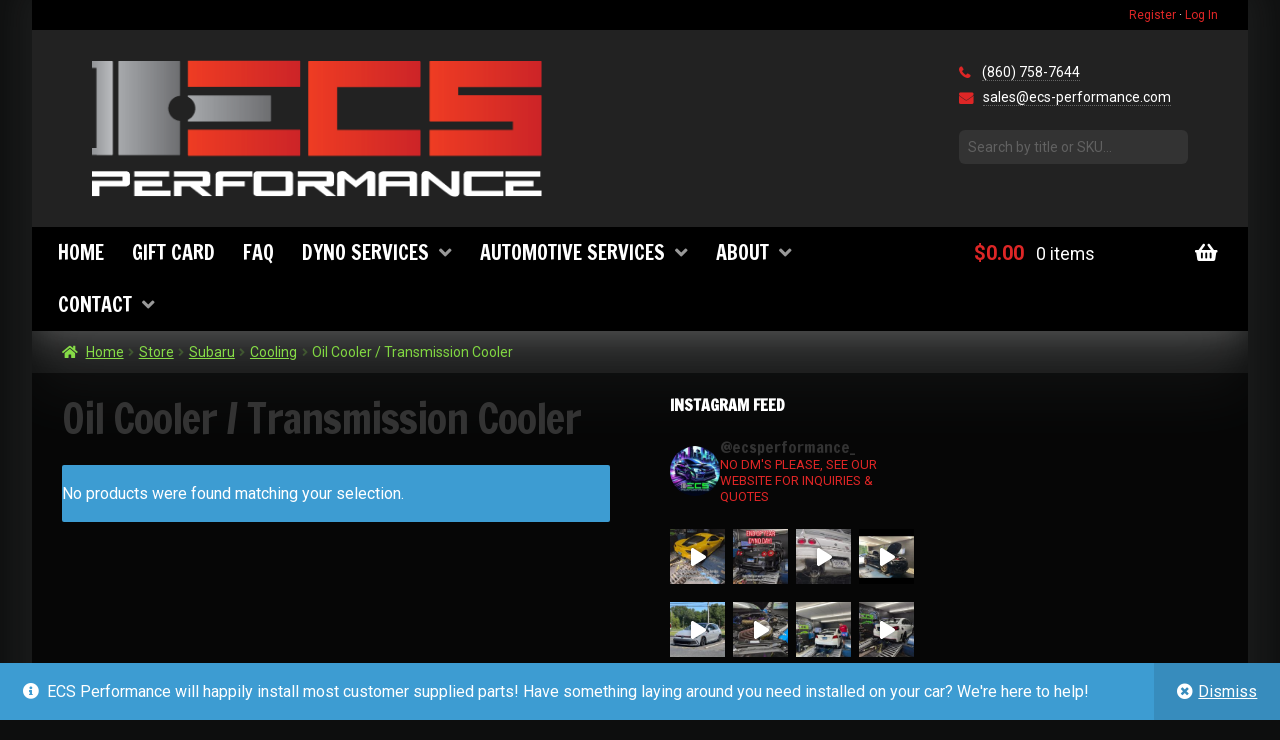

--- FILE ---
content_type: text/html; charset=UTF-8
request_url: https://ecs-performance.com/browse/subaru/cooling/oil-cooler-transmission-cooler/
body_size: 34283
content:
<!DOCTYPE html>
<html lang="en-US">
<head>
<meta charset="UTF-8">
<meta name="viewport" content="width=device-width, initial-scale=1, maximum-scale=1.0, user-scalable=no">
<link rel="profile" href="http://gmpg.org/xfn/11">
<link rel="pingback" href="https://ecs-performance.com/xmlrpc.php">

<title>Oil Cooler / Transmission Cooler &#8211; ECS Performance</title>
<meta name='robots' content='max-image-preview:large' />
<script>window._wca = window._wca || [];</script>
<link rel='dns-prefetch' href='//stats.wp.com' />
<link rel='dns-prefetch' href='//fonts.googleapis.com' />
<link href='https://fonts.gstatic.com' crossorigin rel='preconnect' />
<link rel="alternate" type="application/rss+xml" title="ECS Performance &raquo; Feed" href="https://ecs-performance.com/feed/" />
<link rel="alternate" type="application/rss+xml" title="ECS Performance &raquo; Comments Feed" href="https://ecs-performance.com/comments/feed/" />
<link rel="alternate" type="application/rss+xml" title="ECS Performance &raquo; Oil Cooler / Transmission Cooler Category Feed" href="https://ecs-performance.com/browse/subaru/cooling/oil-cooler-transmission-cooler/feed/" />
<script>
window._wpemojiSettings = {"baseUrl":"https:\/\/s.w.org\/images\/core\/emoji\/14.0.0\/72x72\/","ext":".png","svgUrl":"https:\/\/s.w.org\/images\/core\/emoji\/14.0.0\/svg\/","svgExt":".svg","source":{"concatemoji":"https:\/\/ecs-performance.com\/wp-includes\/js\/wp-emoji-release.min.js?ver=6.1.9"}};
/*! This file is auto-generated */
!function(e,a,t){var n,r,o,i=a.createElement("canvas"),p=i.getContext&&i.getContext("2d");function s(e,t){var a=String.fromCharCode,e=(p.clearRect(0,0,i.width,i.height),p.fillText(a.apply(this,e),0,0),i.toDataURL());return p.clearRect(0,0,i.width,i.height),p.fillText(a.apply(this,t),0,0),e===i.toDataURL()}function c(e){var t=a.createElement("script");t.src=e,t.defer=t.type="text/javascript",a.getElementsByTagName("head")[0].appendChild(t)}for(o=Array("flag","emoji"),t.supports={everything:!0,everythingExceptFlag:!0},r=0;r<o.length;r++)t.supports[o[r]]=function(e){if(p&&p.fillText)switch(p.textBaseline="top",p.font="600 32px Arial",e){case"flag":return s([127987,65039,8205,9895,65039],[127987,65039,8203,9895,65039])?!1:!s([55356,56826,55356,56819],[55356,56826,8203,55356,56819])&&!s([55356,57332,56128,56423,56128,56418,56128,56421,56128,56430,56128,56423,56128,56447],[55356,57332,8203,56128,56423,8203,56128,56418,8203,56128,56421,8203,56128,56430,8203,56128,56423,8203,56128,56447]);case"emoji":return!s([129777,127995,8205,129778,127999],[129777,127995,8203,129778,127999])}return!1}(o[r]),t.supports.everything=t.supports.everything&&t.supports[o[r]],"flag"!==o[r]&&(t.supports.everythingExceptFlag=t.supports.everythingExceptFlag&&t.supports[o[r]]);t.supports.everythingExceptFlag=t.supports.everythingExceptFlag&&!t.supports.flag,t.DOMReady=!1,t.readyCallback=function(){t.DOMReady=!0},t.supports.everything||(n=function(){t.readyCallback()},a.addEventListener?(a.addEventListener("DOMContentLoaded",n,!1),e.addEventListener("load",n,!1)):(e.attachEvent("onload",n),a.attachEvent("onreadystatechange",function(){"complete"===a.readyState&&t.readyCallback()})),(e=t.source||{}).concatemoji?c(e.concatemoji):e.wpemoji&&e.twemoji&&(c(e.twemoji),c(e.wpemoji)))}(window,document,window._wpemojiSettings);
</script>
<style>
img.wp-smiley,
img.emoji {
	display: inline !important;
	border: none !important;
	box-shadow: none !important;
	height: 1em !important;
	width: 1em !important;
	margin: 0 0.07em !important;
	vertical-align: -0.1em !important;
	background: none !important;
	padding: 0 !important;
}
</style>
	<link rel='stylesheet' id='font-awesome-css' href='https://ecs-performance.com/wp-content/plugins/terms-and-conditions-popup-for-woocommerce/berocket/assets/css/font-awesome.min.css?ver=6.1.9' media='all' />
<style id='font-awesome-inline-css'>
[data-font="FontAwesome"]:before {font-family: 'FontAwesome' !important;content: attr(data-icon) !important;speak: none !important;font-weight: normal !important;font-variant: normal !important;text-transform: none !important;line-height: 1 !important;font-style: normal !important;-webkit-font-smoothing: antialiased !important;-moz-osx-font-smoothing: grayscale !important;}
</style>
<link rel='stylesheet' id='sbi_styles-css' href='https://ecs-performance.com/wp-content/plugins/instagram-feed/css/sbi-styles.min.css?ver=6.6.1' media='all' />
<link rel='stylesheet' id='wp-block-library-css' href='https://ecs-performance.com/wp-includes/css/dist/block-library/style.min.css?ver=6.1.9' media='all' />
<style id='wp-block-library-inline-css'>
.has-text-align-justify{text-align:justify;}
</style>
<style id='wp-block-library-theme-inline-css'>
.wp-block-audio figcaption{color:#555;font-size:13px;text-align:center}.is-dark-theme .wp-block-audio figcaption{color:hsla(0,0%,100%,.65)}.wp-block-audio{margin:0 0 1em}.wp-block-code{border:1px solid #ccc;border-radius:4px;font-family:Menlo,Consolas,monaco,monospace;padding:.8em 1em}.wp-block-embed figcaption{color:#555;font-size:13px;text-align:center}.is-dark-theme .wp-block-embed figcaption{color:hsla(0,0%,100%,.65)}.wp-block-embed{margin:0 0 1em}.blocks-gallery-caption{color:#555;font-size:13px;text-align:center}.is-dark-theme .blocks-gallery-caption{color:hsla(0,0%,100%,.65)}.wp-block-image figcaption{color:#555;font-size:13px;text-align:center}.is-dark-theme .wp-block-image figcaption{color:hsla(0,0%,100%,.65)}.wp-block-image{margin:0 0 1em}.wp-block-pullquote{border-top:4px solid;border-bottom:4px solid;margin-bottom:1.75em;color:currentColor}.wp-block-pullquote__citation,.wp-block-pullquote cite,.wp-block-pullquote footer{color:currentColor;text-transform:uppercase;font-size:.8125em;font-style:normal}.wp-block-quote{border-left:.25em solid;margin:0 0 1.75em;padding-left:1em}.wp-block-quote cite,.wp-block-quote footer{color:currentColor;font-size:.8125em;position:relative;font-style:normal}.wp-block-quote.has-text-align-right{border-left:none;border-right:.25em solid;padding-left:0;padding-right:1em}.wp-block-quote.has-text-align-center{border:none;padding-left:0}.wp-block-quote.is-large,.wp-block-quote.is-style-large,.wp-block-quote.is-style-plain{border:none}.wp-block-search .wp-block-search__label{font-weight:700}.wp-block-search__button{border:1px solid #ccc;padding:.375em .625em}:where(.wp-block-group.has-background){padding:1.25em 2.375em}.wp-block-separator.has-css-opacity{opacity:.4}.wp-block-separator{border:none;border-bottom:2px solid;margin-left:auto;margin-right:auto}.wp-block-separator.has-alpha-channel-opacity{opacity:1}.wp-block-separator:not(.is-style-wide):not(.is-style-dots){width:100px}.wp-block-separator.has-background:not(.is-style-dots){border-bottom:none;height:1px}.wp-block-separator.has-background:not(.is-style-wide):not(.is-style-dots){height:2px}.wp-block-table{margin:"0 0 1em 0"}.wp-block-table thead{border-bottom:3px solid}.wp-block-table tfoot{border-top:3px solid}.wp-block-table td,.wp-block-table th{word-break:normal}.wp-block-table figcaption{color:#555;font-size:13px;text-align:center}.is-dark-theme .wp-block-table figcaption{color:hsla(0,0%,100%,.65)}.wp-block-video figcaption{color:#555;font-size:13px;text-align:center}.is-dark-theme .wp-block-video figcaption{color:hsla(0,0%,100%,.65)}.wp-block-video{margin:0 0 1em}.wp-block-template-part.has-background{padding:1.25em 2.375em;margin-top:0;margin-bottom:0}
</style>
<link rel='stylesheet' id='mediaelement-css' href='https://ecs-performance.com/wp-includes/js/mediaelement/mediaelementplayer-legacy.min.css?ver=4.2.17' media='all' />
<link rel='stylesheet' id='wp-mediaelement-css' href='https://ecs-performance.com/wp-includes/js/mediaelement/wp-mediaelement.min.css?ver=6.1.9' media='all' />
<link rel='stylesheet' id='wc-blocks-vendors-style-css' href='https://ecs-performance.com/wp-content/plugins/woocommerce/packages/woocommerce-blocks/build/wc-blocks-vendors-style.css?ver=9.1.5' media='all' />
<link rel='stylesheet' id='wc-blocks-style-css' href='https://ecs-performance.com/wp-content/plugins/woocommerce/packages/woocommerce-blocks/build/wc-blocks-style.css?ver=9.1.5' media='all' />
<link rel='stylesheet' id='yith-wcbr-css' href='https://ecs-performance.com/wp-content/plugins/yith-woocommerce-brands-add-on-premium/assets/css/yith-wcbr.css?ver=6.1.9' media='all' />
<link rel='stylesheet' id='jquery-swiper-css' href='https://ecs-performance.com/wp-content/plugins/yith-woocommerce-brands-add-on-premium/assets/css/swiper.css?ver=4.2.2' media='all' />
<link rel='stylesheet' id='yith-wcbr-shortcode-css' href='https://ecs-performance.com/wp-content/plugins/yith-woocommerce-brands-add-on-premium/assets/css/yith-wcbr-shortcode.css?ver=6.1.9' media='all' />
<link rel='stylesheet' id='storefront-gutenberg-blocks-css' href='https://ecs-performance.com/wp-content/themes/storefront/assets/css/base/gutenberg-blocks.css?ver=4.1.3' media='all' />
<style id='storefront-gutenberg-blocks-inline-css'>

				.wp-block-button__link:not(.has-text-color) {
					color: #333333;
				}

				.wp-block-button__link:not(.has-text-color):hover,
				.wp-block-button__link:not(.has-text-color):focus,
				.wp-block-button__link:not(.has-text-color):active {
					color: #333333;
				}

				.wp-block-button__link:not(.has-background) {
					background-color: #26a4de;
				}

				.wp-block-button__link:not(.has-background):hover,
				.wp-block-button__link:not(.has-background):focus,
				.wp-block-button__link:not(.has-background):active {
					border-color: #0d8bc5;
					background-color: #0d8bc5;
				}

				.wp-block-quote footer,
				.wp-block-quote cite,
				.wp-block-quote__citation {
					color: #81d742;
				}

				.wp-block-pullquote cite,
				.wp-block-pullquote footer,
				.wp-block-pullquote__citation {
					color: #81d742;
				}

				.wp-block-image figcaption {
					color: #81d742;
				}

				.wp-block-separator.is-style-dots::before {
					color: #333333;
				}

				.wp-block-file a.wp-block-file__button {
					color: #333333;
					background-color: #26a4de;
					border-color: #26a4de;
				}

				.wp-block-file a.wp-block-file__button:hover,
				.wp-block-file a.wp-block-file__button:focus,
				.wp-block-file a.wp-block-file__button:active {
					color: #333333;
					background-color: #0d8bc5;
				}

				.wp-block-code,
				.wp-block-preformatted pre {
					color: #81d742;
				}

				.wp-block-table:not( .has-background ):not( .is-style-stripes ) tbody tr:nth-child(2n) td {
					background-color: #fdfdfd;
				}

				.wp-block-cover .wp-block-cover__inner-container h1:not(.has-text-color),
				.wp-block-cover .wp-block-cover__inner-container h2:not(.has-text-color),
				.wp-block-cover .wp-block-cover__inner-container h3:not(.has-text-color),
				.wp-block-cover .wp-block-cover__inner-container h4:not(.has-text-color),
				.wp-block-cover .wp-block-cover__inner-container h5:not(.has-text-color),
				.wp-block-cover .wp-block-cover__inner-container h6:not(.has-text-color) {
					color: #8224e3;
				}

				.wc-block-components-price-slider__range-input-progress,
				.rtl .wc-block-components-price-slider__range-input-progress {
					--range-color: #8224e3;
				}

				/* Target only IE11 */
				@media all and (-ms-high-contrast: none), (-ms-high-contrast: active) {
					.wc-block-components-price-slider__range-input-progress {
						background: #8224e3;
					}
				}

				.wc-block-components-button:not(.is-link) {
					background-color: #0097dd;
					color: #ffffff;
				}

				.wc-block-components-button:not(.is-link):hover,
				.wc-block-components-button:not(.is-link):focus,
				.wc-block-components-button:not(.is-link):active {
					background-color: #007ec4;
					color: #ffffff;
				}

				.wc-block-components-button:not(.is-link):disabled {
					background-color: #0097dd;
					color: #ffffff;
				}

				.wc-block-cart__submit-container {
					background-color: #ffffff;
				}

				.wc-block-cart__submit-container::before {
					color: rgba(220,220,220,0.5);
				}

				.wc-block-components-order-summary-item__quantity {
					background-color: #ffffff;
					border-color: #81d742;
					box-shadow: 0 0 0 2px #ffffff;
					color: #81d742;
				}
			
</style>
<link rel='stylesheet' id='classic-theme-styles-css' href='https://ecs-performance.com/wp-includes/css/classic-themes.min.css?ver=1' media='all' />
<style id='global-styles-inline-css'>
body{--wp--preset--color--black: #000000;--wp--preset--color--cyan-bluish-gray: #abb8c3;--wp--preset--color--white: #ffffff;--wp--preset--color--pale-pink: #f78da7;--wp--preset--color--vivid-red: #cf2e2e;--wp--preset--color--luminous-vivid-orange: #ff6900;--wp--preset--color--luminous-vivid-amber: #fcb900;--wp--preset--color--light-green-cyan: #7bdcb5;--wp--preset--color--vivid-green-cyan: #00d084;--wp--preset--color--pale-cyan-blue: #8ed1fc;--wp--preset--color--vivid-cyan-blue: #0693e3;--wp--preset--color--vivid-purple: #9b51e0;--wp--preset--gradient--vivid-cyan-blue-to-vivid-purple: linear-gradient(135deg,rgba(6,147,227,1) 0%,rgb(155,81,224) 100%);--wp--preset--gradient--light-green-cyan-to-vivid-green-cyan: linear-gradient(135deg,rgb(122,220,180) 0%,rgb(0,208,130) 100%);--wp--preset--gradient--luminous-vivid-amber-to-luminous-vivid-orange: linear-gradient(135deg,rgba(252,185,0,1) 0%,rgba(255,105,0,1) 100%);--wp--preset--gradient--luminous-vivid-orange-to-vivid-red: linear-gradient(135deg,rgba(255,105,0,1) 0%,rgb(207,46,46) 100%);--wp--preset--gradient--very-light-gray-to-cyan-bluish-gray: linear-gradient(135deg,rgb(238,238,238) 0%,rgb(169,184,195) 100%);--wp--preset--gradient--cool-to-warm-spectrum: linear-gradient(135deg,rgb(74,234,220) 0%,rgb(151,120,209) 20%,rgb(207,42,186) 40%,rgb(238,44,130) 60%,rgb(251,105,98) 80%,rgb(254,248,76) 100%);--wp--preset--gradient--blush-light-purple: linear-gradient(135deg,rgb(255,206,236) 0%,rgb(152,150,240) 100%);--wp--preset--gradient--blush-bordeaux: linear-gradient(135deg,rgb(254,205,165) 0%,rgb(254,45,45) 50%,rgb(107,0,62) 100%);--wp--preset--gradient--luminous-dusk: linear-gradient(135deg,rgb(255,203,112) 0%,rgb(199,81,192) 50%,rgb(65,88,208) 100%);--wp--preset--gradient--pale-ocean: linear-gradient(135deg,rgb(255,245,203) 0%,rgb(182,227,212) 50%,rgb(51,167,181) 100%);--wp--preset--gradient--electric-grass: linear-gradient(135deg,rgb(202,248,128) 0%,rgb(113,206,126) 100%);--wp--preset--gradient--midnight: linear-gradient(135deg,rgb(2,3,129) 0%,rgb(40,116,252) 100%);--wp--preset--duotone--dark-grayscale: url('#wp-duotone-dark-grayscale');--wp--preset--duotone--grayscale: url('#wp-duotone-grayscale');--wp--preset--duotone--purple-yellow: url('#wp-duotone-purple-yellow');--wp--preset--duotone--blue-red: url('#wp-duotone-blue-red');--wp--preset--duotone--midnight: url('#wp-duotone-midnight');--wp--preset--duotone--magenta-yellow: url('#wp-duotone-magenta-yellow');--wp--preset--duotone--purple-green: url('#wp-duotone-purple-green');--wp--preset--duotone--blue-orange: url('#wp-duotone-blue-orange');--wp--preset--font-size--small: 14px;--wp--preset--font-size--medium: 23px;--wp--preset--font-size--large: 26px;--wp--preset--font-size--x-large: 42px;--wp--preset--font-size--normal: 16px;--wp--preset--font-size--huge: 37px;--wp--preset--spacing--20: 0.44rem;--wp--preset--spacing--30: 0.67rem;--wp--preset--spacing--40: 1rem;--wp--preset--spacing--50: 1.5rem;--wp--preset--spacing--60: 2.25rem;--wp--preset--spacing--70: 3.38rem;--wp--preset--spacing--80: 5.06rem;}:where(.is-layout-flex){gap: 0.5em;}body .is-layout-flow > .alignleft{float: left;margin-inline-start: 0;margin-inline-end: 2em;}body .is-layout-flow > .alignright{float: right;margin-inline-start: 2em;margin-inline-end: 0;}body .is-layout-flow > .aligncenter{margin-left: auto !important;margin-right: auto !important;}body .is-layout-constrained > .alignleft{float: left;margin-inline-start: 0;margin-inline-end: 2em;}body .is-layout-constrained > .alignright{float: right;margin-inline-start: 2em;margin-inline-end: 0;}body .is-layout-constrained > .aligncenter{margin-left: auto !important;margin-right: auto !important;}body .is-layout-constrained > :where(:not(.alignleft):not(.alignright):not(.alignfull)){max-width: var(--wp--style--global--content-size);margin-left: auto !important;margin-right: auto !important;}body .is-layout-constrained > .alignwide{max-width: var(--wp--style--global--wide-size);}body .is-layout-flex{display: flex;}body .is-layout-flex{flex-wrap: wrap;align-items: center;}body .is-layout-flex > *{margin: 0;}:where(.wp-block-columns.is-layout-flex){gap: 2em;}.has-black-color{color: var(--wp--preset--color--black) !important;}.has-cyan-bluish-gray-color{color: var(--wp--preset--color--cyan-bluish-gray) !important;}.has-white-color{color: var(--wp--preset--color--white) !important;}.has-pale-pink-color{color: var(--wp--preset--color--pale-pink) !important;}.has-vivid-red-color{color: var(--wp--preset--color--vivid-red) !important;}.has-luminous-vivid-orange-color{color: var(--wp--preset--color--luminous-vivid-orange) !important;}.has-luminous-vivid-amber-color{color: var(--wp--preset--color--luminous-vivid-amber) !important;}.has-light-green-cyan-color{color: var(--wp--preset--color--light-green-cyan) !important;}.has-vivid-green-cyan-color{color: var(--wp--preset--color--vivid-green-cyan) !important;}.has-pale-cyan-blue-color{color: var(--wp--preset--color--pale-cyan-blue) !important;}.has-vivid-cyan-blue-color{color: var(--wp--preset--color--vivid-cyan-blue) !important;}.has-vivid-purple-color{color: var(--wp--preset--color--vivid-purple) !important;}.has-black-background-color{background-color: var(--wp--preset--color--black) !important;}.has-cyan-bluish-gray-background-color{background-color: var(--wp--preset--color--cyan-bluish-gray) !important;}.has-white-background-color{background-color: var(--wp--preset--color--white) !important;}.has-pale-pink-background-color{background-color: var(--wp--preset--color--pale-pink) !important;}.has-vivid-red-background-color{background-color: var(--wp--preset--color--vivid-red) !important;}.has-luminous-vivid-orange-background-color{background-color: var(--wp--preset--color--luminous-vivid-orange) !important;}.has-luminous-vivid-amber-background-color{background-color: var(--wp--preset--color--luminous-vivid-amber) !important;}.has-light-green-cyan-background-color{background-color: var(--wp--preset--color--light-green-cyan) !important;}.has-vivid-green-cyan-background-color{background-color: var(--wp--preset--color--vivid-green-cyan) !important;}.has-pale-cyan-blue-background-color{background-color: var(--wp--preset--color--pale-cyan-blue) !important;}.has-vivid-cyan-blue-background-color{background-color: var(--wp--preset--color--vivid-cyan-blue) !important;}.has-vivid-purple-background-color{background-color: var(--wp--preset--color--vivid-purple) !important;}.has-black-border-color{border-color: var(--wp--preset--color--black) !important;}.has-cyan-bluish-gray-border-color{border-color: var(--wp--preset--color--cyan-bluish-gray) !important;}.has-white-border-color{border-color: var(--wp--preset--color--white) !important;}.has-pale-pink-border-color{border-color: var(--wp--preset--color--pale-pink) !important;}.has-vivid-red-border-color{border-color: var(--wp--preset--color--vivid-red) !important;}.has-luminous-vivid-orange-border-color{border-color: var(--wp--preset--color--luminous-vivid-orange) !important;}.has-luminous-vivid-amber-border-color{border-color: var(--wp--preset--color--luminous-vivid-amber) !important;}.has-light-green-cyan-border-color{border-color: var(--wp--preset--color--light-green-cyan) !important;}.has-vivid-green-cyan-border-color{border-color: var(--wp--preset--color--vivid-green-cyan) !important;}.has-pale-cyan-blue-border-color{border-color: var(--wp--preset--color--pale-cyan-blue) !important;}.has-vivid-cyan-blue-border-color{border-color: var(--wp--preset--color--vivid-cyan-blue) !important;}.has-vivid-purple-border-color{border-color: var(--wp--preset--color--vivid-purple) !important;}.has-vivid-cyan-blue-to-vivid-purple-gradient-background{background: var(--wp--preset--gradient--vivid-cyan-blue-to-vivid-purple) !important;}.has-light-green-cyan-to-vivid-green-cyan-gradient-background{background: var(--wp--preset--gradient--light-green-cyan-to-vivid-green-cyan) !important;}.has-luminous-vivid-amber-to-luminous-vivid-orange-gradient-background{background: var(--wp--preset--gradient--luminous-vivid-amber-to-luminous-vivid-orange) !important;}.has-luminous-vivid-orange-to-vivid-red-gradient-background{background: var(--wp--preset--gradient--luminous-vivid-orange-to-vivid-red) !important;}.has-very-light-gray-to-cyan-bluish-gray-gradient-background{background: var(--wp--preset--gradient--very-light-gray-to-cyan-bluish-gray) !important;}.has-cool-to-warm-spectrum-gradient-background{background: var(--wp--preset--gradient--cool-to-warm-spectrum) !important;}.has-blush-light-purple-gradient-background{background: var(--wp--preset--gradient--blush-light-purple) !important;}.has-blush-bordeaux-gradient-background{background: var(--wp--preset--gradient--blush-bordeaux) !important;}.has-luminous-dusk-gradient-background{background: var(--wp--preset--gradient--luminous-dusk) !important;}.has-pale-ocean-gradient-background{background: var(--wp--preset--gradient--pale-ocean) !important;}.has-electric-grass-gradient-background{background: var(--wp--preset--gradient--electric-grass) !important;}.has-midnight-gradient-background{background: var(--wp--preset--gradient--midnight) !important;}.has-small-font-size{font-size: var(--wp--preset--font-size--small) !important;}.has-medium-font-size{font-size: var(--wp--preset--font-size--medium) !important;}.has-large-font-size{font-size: var(--wp--preset--font-size--large) !important;}.has-x-large-font-size{font-size: var(--wp--preset--font-size--x-large) !important;}
.wp-block-navigation a:where(:not(.wp-element-button)){color: inherit;}
:where(.wp-block-columns.is-layout-flex){gap: 2em;}
.wp-block-pullquote{font-size: 1.5em;line-height: 1.6;}
</style>
<link rel='stylesheet' id='woo-gift-cards-lite-css' href='https://ecs-performance.com/wp-content/plugins/woo-gift-cards-lite/public/css/woocommerce_gift_cards_lite-public.css?ver=2.6.4' media='all' />
<link rel='stylesheet' id='dashicons-css' href='https://ecs-performance.com/wp-includes/css/dashicons.min.css?ver=6.1.9' media='all' />
<style id='dashicons-inline-css'>
[data-font="Dashicons"]:before {font-family: 'Dashicons' !important;content: attr(data-icon) !important;speak: none !important;font-weight: normal !important;font-variant: normal !important;text-transform: none !important;line-height: 1 !important;font-style: normal !important;-webkit-font-smoothing: antialiased !important;-moz-osx-font-smoothing: grayscale !important;}
</style>
<link rel='stylesheet' id='thickbox-css' href='https://ecs-performance.com/wp-includes/js/thickbox/thickbox.css?ver=6.1.9' media='all' />
<link rel='stylesheet' id='woof-css' href='https://ecs-performance.com/wp-content/plugins/woocommerce-products-filter/css/front.css?ver=6.1.9' media='all' />
<link rel='stylesheet' id='chosen-drop-down-css' href='https://ecs-performance.com/wp-content/plugins/woocommerce-products-filter/js/chosen/chosen.min.css?ver=6.1.9' media='all' />
<link rel='stylesheet' id='plainoverlay-css' href='https://ecs-performance.com/wp-content/plugins/woocommerce-products-filter/css/plainoverlay.css?ver=6.1.9' media='all' />
<link rel='stylesheet' id='malihu-custom-scrollbar-css' href='https://ecs-performance.com/wp-content/plugins/woocommerce-products-filter/js/malihu-custom-scrollbar/jquery.mCustomScrollbar.css?ver=6.1.9' media='all' />
<link rel='stylesheet' id='icheck-jquery-color-css' href='https://ecs-performance.com/wp-content/plugins/woocommerce-products-filter/js/icheck/skins/square/red.css?ver=6.1.9' media='all' />
<link rel='stylesheet' id='woof_by_sku_html_items-css' href='https://ecs-performance.com/wp-content/plugins/woocommerce-products-filter/ext/by_sku/css/by_sku.css?ver=6.1.9' media='all' />
<link rel='stylesheet' id='woof_by_text_html_items-css' href='https://ecs-performance.com/wp-content/plugins/woocommerce-products-filter/ext/by_text/css/by_text.css?ver=6.1.9' media='all' />
<link rel='stylesheet' id='woof_label_html_items-css' href='https://ecs-performance.com/wp-content/plugins/woocommerce-products-filter/ext/label/css/html_types/label.css?ver=6.1.9' media='all' />
<link rel='stylesheet' id='woof_quick_search_html_items-css' href='https://ecs-performance.com/wp-content/plugins/woocommerce-products-filter/ext/quick_search/css/quick_search.css?ver=6.1.9' media='all' />
<link rel='stylesheet' id='woof_select_hierarchy_html_items-css' href='https://ecs-performance.com/wp-content/plugins/woocommerce-products-filter/ext/select_hierarchy/css/html_types/select_hierarchy.css?ver=6.1.9' media='all' />
<link rel='stylesheet' id='woof_select_radio_check_html_items-css' href='https://ecs-performance.com/wp-content/plugins/woocommerce-products-filter/ext/select_radio_check/css/html_types/select_radio_check.css?ver=6.1.9' media='all' />
<style id='woocommerce-inline-inline-css'>
.woocommerce form .form-row .required { visibility: visible; }
</style>
<link rel='stylesheet' id='fl-builder-layout-bundle-8af206c50049af8c7f841fd64f9acd89-css' href='https://ecs-performance.com/wp-content/uploads/bb-plugin-pro/cache/8af206c50049af8c7f841fd64f9acd89-layout-bundle.css?ver=2.2.0.7-1.2.2.1' media='all' />
<link rel='stylesheet' id='select2-css' href='https://ecs-performance.com/wp-content/plugins/woocommerce/assets/css/select2.css?ver=7.3.0' media='all' />
<link rel='stylesheet' id='ecs-bootstrap-css' href='https://ecs-performance.com/wp-content/themes/ecs/assets/css/vendor/bootstrap/3.3.7/bootstrap.min.css?ver=3.3.7' media='all' />
<link rel='stylesheet' id='storefront-style-css' href='https://ecs-performance.com/wp-content/themes/storefront/style.css?ver=4.1.3' media='all' />
<style id='storefront-style-inline-css'>

			.main-navigation ul li a,
			.site-title a,
			ul.menu li a,
			.site-branding h1 a,
			button.menu-toggle,
			button.menu-toggle:hover,
			.handheld-navigation .dropdown-toggle {
				color: #ffffff;
			}

			button.menu-toggle,
			button.menu-toggle:hover {
				border-color: #ffffff;
			}

			.main-navigation ul li a:hover,
			.main-navigation ul li:hover > a,
			.site-title a:hover,
			.site-header ul.menu li.current-menu-item > a {
				color: #ffffff;
			}

			table:not( .has-background ) th {
				background-color: #f8f8f8;
			}

			table:not( .has-background ) tbody td {
				background-color: #fdfdfd;
			}

			table:not( .has-background ) tbody tr:nth-child(2n) td,
			fieldset,
			fieldset legend {
				background-color: #fbfbfb;
			}

			.site-header,
			.secondary-navigation ul ul,
			.main-navigation ul.menu > li.menu-item-has-children:after,
			.secondary-navigation ul.menu ul,
			.storefront-handheld-footer-bar,
			.storefront-handheld-footer-bar ul li > a,
			.storefront-handheld-footer-bar ul li.search .site-search,
			button.menu-toggle,
			button.menu-toggle:hover {
				background-color: #222222;
			}

			p.site-description,
			.site-header,
			.storefront-handheld-footer-bar {
				color: #ffffff;
			}

			button.menu-toggle:after,
			button.menu-toggle:before,
			button.menu-toggle span:before {
				background-color: #ffffff;
			}

			h1, h2, h3, h4, h5, h6, .wc-block-grid__product-title {
				color: #333333;
			}

			.widget h1 {
				border-bottom-color: #333333;
			}

			body,
			.secondary-navigation a {
				color: #81d742;
			}

			.widget-area .widget a,
			.hentry .entry-header .posted-on a,
			.hentry .entry-header .post-author a,
			.hentry .entry-header .post-comments a,
			.hentry .entry-header .byline a {
				color: #86dc47;
			}

			a {
				color: #8224e3;
			}

			a:focus,
			button:focus,
			.button.alt:focus,
			input:focus,
			textarea:focus,
			input[type="button"]:focus,
			input[type="reset"]:focus,
			input[type="submit"]:focus,
			input[type="email"]:focus,
			input[type="tel"]:focus,
			input[type="url"]:focus,
			input[type="password"]:focus,
			input[type="search"]:focus {
				outline-color: #8224e3;
			}

			button, input[type="button"], input[type="reset"], input[type="submit"], .button, .widget a.button {
				background-color: #26a4de;
				border-color: #26a4de;
				color: #333333;
			}

			button:hover, input[type="button"]:hover, input[type="reset"]:hover, input[type="submit"]:hover, .button:hover, .widget a.button:hover {
				background-color: #0d8bc5;
				border-color: #0d8bc5;
				color: #333333;
			}

			button.alt, input[type="button"].alt, input[type="reset"].alt, input[type="submit"].alt, .button.alt, .widget-area .widget a.button.alt {
				background-color: #0097dd;
				border-color: #0097dd;
				color: #ffffff;
			}

			button.alt:hover, input[type="button"].alt:hover, input[type="reset"].alt:hover, input[type="submit"].alt:hover, .button.alt:hover, .widget-area .widget a.button.alt:hover {
				background-color: #007ec4;
				border-color: #007ec4;
				color: #ffffff;
			}

			.pagination .page-numbers li .page-numbers.current {
				background-color: #e6e6e6;
				color: #77cd38;
			}

			#comments .comment-list .comment-content .comment-text {
				background-color: #f8f8f8;
			}

			.site-footer {
				background-color: #222222;
				color: #cccccc;
			}

			.site-footer a:not(.button):not(.components-button) {
				color: #ffffff;
			}

			.site-footer .storefront-handheld-footer-bar a:not(.button):not(.components-button) {
				color: #ffffff;
			}

			.site-footer h1, .site-footer h2, .site-footer h3, .site-footer h4, .site-footer h5, .site-footer h6, .site-footer .widget .widget-title, .site-footer .widget .widgettitle {
				color: #ffffff;
			}

			.page-template-template-homepage.has-post-thumbnail .type-page.has-post-thumbnail .entry-title {
				color: #8224e3;
			}

			.page-template-template-homepage.has-post-thumbnail .type-page.has-post-thumbnail .entry-content {
				color: #000000;
			}

			@media screen and ( min-width: 768px ) {
				.secondary-navigation ul.menu a:hover {
					color: #ffffff;
				}

				.secondary-navigation ul.menu a {
					color: #ffffff;
				}

				.main-navigation ul.menu ul.sub-menu,
				.main-navigation ul.nav-menu ul.children {
					background-color: #131313;
				}

				.site-header {
					border-bottom-color: #131313;
				}
			}

				.sp-fixed-width .site {
					background-color:#ffffff;
				}
			

				.checkout-slides .sp-checkout-control-nav li a:after {
					background-color:#ffffff;
					border: 4px solid #d7d7d7;
				}

				.checkout-slides .sp-checkout-control-nav li:nth-child(2) a.flex-active:after {
					border: 4px solid #d7d7d7;
				}

				.checkout-slides .sp-checkout-control-nav li a:before,
				.checkout-slides .sp-checkout-control-nav li:nth-child(2) a.flex-active:before  {
					background-color:#d7d7d7;
				}

				.checkout-slides .sp-checkout-control-nav li:nth-child(2) a:before {
					background-color:#ebebeb;
				}

				.checkout-slides .sp-checkout-control-nav li:nth-child(2) a:after {
					border: 4px solid #ebebeb;
				}
			
</style>
<link rel='stylesheet' id='storefront-icons-css' href='https://ecs-performance.com/wp-content/themes/storefront/assets/css/base/icons.css?ver=4.1.3' media='all' />
<link rel='stylesheet' id='storefront-fonts-css' href='https://fonts.googleapis.com/css?family=Roboto%3A300%2C300i%2C400%2C400i%2C700%2C700i%7CFrancois+One%3A300%2C300i%2C400%2C400i%2C700%2C700i&#038;subset=latin%2Clatin-ext&#038;ver=4.1.3' media='all' />
<link rel='stylesheet' id='storefront-jetpack-widgets-css' href='https://ecs-performance.com/wp-content/themes/storefront/assets/css/jetpack/widgets.css?ver=4.1.3' media='all' />
<link rel='stylesheet' id='fl-theme-builder-storefront-css' href='https://ecs-performance.com/wp-content/plugins/bb-theme-builder/extensions/themes/css/storefront.css?ver=1.2.2.1' media='all' />
<link rel='stylesheet' id='wcpa-frontend-css' href='https://ecs-performance.com/wp-content/plugins/woo-custom-product-addons/assets/css/style_1.css?ver=3.0.13' media='all' />
<link rel='stylesheet' id='storefront-woocommerce-style-css' href='https://ecs-performance.com/wp-content/themes/storefront/assets/css/woocommerce/woocommerce.css?ver=4.1.3' media='all' />
<style id='storefront-woocommerce-style-inline-css'>
@font-face {
				font-family: star;
				src: url(https://ecs-performance.com/wp-content/plugins/woocommerce/assets/fonts/star.eot);
				src:
					url(https://ecs-performance.com/wp-content/plugins/woocommerce/assets/fonts/star.eot?#iefix) format("embedded-opentype"),
					url(https://ecs-performance.com/wp-content/plugins/woocommerce/assets/fonts/star.woff) format("woff"),
					url(https://ecs-performance.com/wp-content/plugins/woocommerce/assets/fonts/star.ttf) format("truetype"),
					url(https://ecs-performance.com/wp-content/plugins/woocommerce/assets/fonts/star.svg#star) format("svg");
				font-weight: 400;
				font-style: normal;
			}
			@font-face {
				font-family: WooCommerce;
				src: url(https://ecs-performance.com/wp-content/plugins/woocommerce/assets/fonts/WooCommerce.eot);
				src:
					url(https://ecs-performance.com/wp-content/plugins/woocommerce/assets/fonts/WooCommerce.eot?#iefix) format("embedded-opentype"),
					url(https://ecs-performance.com/wp-content/plugins/woocommerce/assets/fonts/WooCommerce.woff) format("woff"),
					url(https://ecs-performance.com/wp-content/plugins/woocommerce/assets/fonts/WooCommerce.ttf) format("truetype"),
					url(https://ecs-performance.com/wp-content/plugins/woocommerce/assets/fonts/WooCommerce.svg#WooCommerce) format("svg");
				font-weight: 400;
				font-style: normal;
			}

			a.cart-contents,
			.site-header-cart .widget_shopping_cart a {
				color: #ffffff;
			}

			a.cart-contents:hover,
			.site-header-cart .widget_shopping_cart a:hover,
			.site-header-cart:hover > li > a {
				color: #ffffff;
			}

			table.cart td.product-remove,
			table.cart td.actions {
				border-top-color: #ffffff;
			}

			.storefront-handheld-footer-bar ul li.cart .count {
				background-color: #ffffff;
				color: #222222;
				border-color: #222222;
			}

			.woocommerce-tabs ul.tabs li.active a,
			ul.products li.product .price,
			.onsale,
			.wc-block-grid__product-onsale,
			.widget_search form:before,
			.widget_product_search form:before {
				color: #81d742;
			}

			.woocommerce-breadcrumb a,
			a.woocommerce-review-link,
			.product_meta a {
				color: #86dc47;
			}

			.wc-block-grid__product-onsale,
			.onsale {
				border-color: #81d742;
			}

			.star-rating span:before,
			.quantity .plus, .quantity .minus,
			p.stars a:hover:after,
			p.stars a:after,
			.star-rating span:before,
			#payment .payment_methods li input[type=radio]:first-child:checked+label:before {
				color: #8224e3;
			}

			.widget_price_filter .ui-slider .ui-slider-range,
			.widget_price_filter .ui-slider .ui-slider-handle {
				background-color: #8224e3;
			}

			.order_details {
				background-color: #f8f8f8;
			}

			.order_details > li {
				border-bottom: 1px dotted #e3e3e3;
			}

			.order_details:before,
			.order_details:after {
				background: -webkit-linear-gradient(transparent 0,transparent 0),-webkit-linear-gradient(135deg,#f8f8f8 33.33%,transparent 33.33%),-webkit-linear-gradient(45deg,#f8f8f8 33.33%,transparent 33.33%)
			}

			#order_review {
				background-color: #ffffff;
			}

			#payment .payment_methods > li .payment_box,
			#payment .place-order {
				background-color: #fafafa;
			}

			#payment .payment_methods > li:not(.woocommerce-notice) {
				background-color: #f5f5f5;
			}

			#payment .payment_methods > li:not(.woocommerce-notice):hover {
				background-color: #f0f0f0;
			}

			.woocommerce-pagination .page-numbers li .page-numbers.current {
				background-color: #e6e6e6;
				color: #77cd38;
			}

			.wc-block-grid__product-onsale,
			.onsale,
			.woocommerce-pagination .page-numbers li .page-numbers:not(.current) {
				color: #81d742;
			}

			p.stars a:before,
			p.stars a:hover~a:before,
			p.stars.selected a.active~a:before {
				color: #81d742;
			}

			p.stars.selected a.active:before,
			p.stars:hover a:before,
			p.stars.selected a:not(.active):before,
			p.stars.selected a.active:before {
				color: #8224e3;
			}

			.single-product div.product .woocommerce-product-gallery .woocommerce-product-gallery__trigger {
				background-color: #26a4de;
				color: #333333;
			}

			.single-product div.product .woocommerce-product-gallery .woocommerce-product-gallery__trigger:hover {
				background-color: #0d8bc5;
				border-color: #0d8bc5;
				color: #333333;
			}

			.button.added_to_cart:focus,
			.button.wc-forward:focus {
				outline-color: #8224e3;
			}

			.added_to_cart,
			.site-header-cart .widget_shopping_cart a.button,
			.wc-block-grid__products .wc-block-grid__product .wp-block-button__link {
				background-color: #26a4de;
				border-color: #26a4de;
				color: #333333;
			}

			.added_to_cart:hover,
			.site-header-cart .widget_shopping_cart a.button:hover,
			.wc-block-grid__products .wc-block-grid__product .wp-block-button__link:hover {
				background-color: #0d8bc5;
				border-color: #0d8bc5;
				color: #333333;
			}

			.added_to_cart.alt, .added_to_cart, .widget a.button.checkout {
				background-color: #0097dd;
				border-color: #0097dd;
				color: #ffffff;
			}

			.added_to_cart.alt:hover, .added_to_cart:hover, .widget a.button.checkout:hover {
				background-color: #007ec4;
				border-color: #007ec4;
				color: #ffffff;
			}

			.button.loading {
				color: #26a4de;
			}

			.button.loading:hover {
				background-color: #26a4de;
			}

			.button.loading:after {
				color: #333333;
			}

			@media screen and ( min-width: 768px ) {
				.site-header-cart .widget_shopping_cart,
				.site-header .product_list_widget li .quantity {
					color: #ffffff;
				}

				.site-header-cart .widget_shopping_cart .buttons,
				.site-header-cart .widget_shopping_cart .total {
					background-color: #181818;
				}

				.site-header-cart .widget_shopping_cart {
					background-color: #131313;
				}
			}
				.storefront-product-pagination a {
					color: #81d742;
					background-color: #ffffff;
				}
				.storefront-sticky-add-to-cart {
					color: #81d742;
					background-color: #ffffff;
				}

				.storefront-sticky-add-to-cart a:not(.button) {
					color: #ffffff;
				}

				.woocommerce-message {
					background-color: #0f834d !important;
					color: #ffffff !important;
				}

				.woocommerce-message a,
				.woocommerce-message a:hover,
				.woocommerce-message .button,
				.woocommerce-message .button:hover {
					color: #ffffff !important;
				}

				.woocommerce-info {
					background-color: #3D9CD2 !important;
					color: #ffffff !important;
				}

				.woocommerce-info a,
				.woocommerce-info a:hover,
				.woocommerce-info .button,
				.woocommerce-info .button:hover {
					color: #ffffff !important;
				}

				.woocommerce-error {
					background-color: #e2401c !important;
					color: #ffffff !important;
				}

				.woocommerce-error a,
				.woocommerce-error a:hover,
				.woocommerce-error .button,
				.woocommerce-error .button:hover {
					color: #ffffff !important;
				}

			

				.star-rating span:before,
				.star-rating:before {
					color: #FFA200 !important;
				}

				.star-rating:before {
					opacity: 0.25 !important;
				}
			
</style>
<link rel='stylesheet' id='storefront-child-style-css' href='https://ecs-performance.com/wp-content/themes/ecs/style.css?ver=1.0.0' media='all' />
<link rel='stylesheet' id='sp-header-frontend-css' href='https://ecs-performance.com/wp-content/plugins/storefront-powerpack/includes/customizer/header/assets/css/sp-header-frontend.css?ver=1.4.15' media='all' />
<link rel='stylesheet' id='sp-layout-css' href='https://ecs-performance.com/wp-content/plugins/storefront-powerpack/includes/customizer/layout/assets/css/layout.css?ver=1.4.15' media='all' />
<link rel='stylesheet' id='sp-styles-css' href='https://ecs-performance.com/wp-content/plugins/storefront-powerpack/assets/css/style.css?ver=1.4.15' media='all' />
<link rel='stylesheet' id='ecs-header-theme-css' href='https://ecs-performance.com/wp-content/themes/ecs/assets/css/themes/red.css?ver=1.0.0' media='all' />
<link rel='stylesheet' id='animate-css' href='https://ecs-performance.com/wp-content/plugins/bbpowerpack/assets/css/animate.min.css?ver=3.5.1' media='all' />
<link rel='stylesheet' id='fl-builder-google-fonts-0f9a9439e2a991a8036f85a7c54e192e-css' href='https://fonts.googleapis.com/css?family=Francois+One%3A400&#038;ver=6.1.9' media='all' />
<link rel='stylesheet' id='jetpack_css-css' href='https://ecs-performance.com/wp-content/plugins/jetpack/css/jetpack.css?ver=11.8.6' media='all' />
<script id='jquery-core-js-extra'>
var uabb = {"ajax_url":"https:\/\/ecs-performance.com\/wp-admin\/admin-ajax.php"};
</script>
<script src='https://ecs-performance.com/wp-includes/js/jquery/jquery.min.js?ver=3.6.1' id='jquery-core-js'></script>
<script src='https://ecs-performance.com/wp-includes/js/jquery/jquery-migrate.min.js?ver=3.3.2' id='jquery-migrate-js'></script>
<script defer src='https://stats.wp.com/s-202605.js' id='woocommerce-analytics-js'></script>
<link rel="https://api.w.org/" href="https://ecs-performance.com/wp-json/" /><link rel="alternate" type="application/json" href="https://ecs-performance.com/wp-json/wp/v2/product_cat/13272" /><link rel="EditURI" type="application/rsd+xml" title="RSD" href="https://ecs-performance.com/xmlrpc.php?rsd" />
<link rel="wlwmanifest" type="application/wlwmanifest+xml" href="https://ecs-performance.com/wp-includes/wlwmanifest.xml" />
<meta name="generator" content="WordPress 6.1.9" />
<meta name="generator" content="WooCommerce 7.3.0" />
		<style>
		form[class*="fl-builder-pp-"] .fl-lightbox-header h1:before {
			content: "PowerPack ";
			position: relative;
			display: inline-block;
			margin-right: 5px;
		}
		</style>
		<style></style>	<style>img#wpstats{display:none}</style>
		<!-- Instagram Feed CSS -->
<style type="text/css">
.fl-col .fl-node-5a0359cf82e82 {
  display: block!important;
}
</style>
	<noscript><style>.woocommerce-product-gallery{ opacity: 1 !important; }</style></noscript>
	<style id="custom-background-css">
body.custom-background { background-color: #000000; }
</style>
	<style>:root{  --wcpaSectionTitleSize:14px;   --wcpaLabelSize:14px;   --wcpaDescSize:13px;   --wcpaErrorSize:13px;   --wcpaLabelWeight:normal;   --wcpaDescWeight:normal;   --wcpaBorderWidth:1px;   --wcpaBorderRadius:6px;   --wcpaInputHeight:45px;   --wcpaCheckLabelSize:14px;   --wcpaCheckBorderWidth:1px;   --wcpaCheckWidth:20px;   --wcpaCheckHeight:20px;   --wcpaCheckBorderRadius:4px;   --wcpaCheckButtonRadius:5px;   --wcpaCheckButtonBorder:2px; }:root{  --wcpaButtonColor:#3340d3;   --wcpaLabelColor:#424242;   --wcpaDescColor:#797979;   --wcpaBorderColor:#c6d0e9;   --wcpaBorderColorFocus:#3561f3;   --wcpaInputBgColor:#FFFFFF;   --wcpaInputColor:#5d5d5d;   --wcpaCheckLabelColor:#4a4a4a;   --wcpaCheckBgColor:#3340d3;   --wcpaCheckBorderColor:#B9CBE3;   --wcpaCheckTickColor:#ffffff;   --wcpaRadioBgColor:#3340d3;   --wcpaRadioBorderColor:#B9CBE3;   --wcpaRadioTickColor:#ffffff;   --wcpaButtonTextColor:#ffffff;   --wcpaErrorColor:#F55050; }:root{}</style><link rel="icon" href="https://ecs-performance.com/wp-content/uploads/2020/04/cropped-ECS-AP-Logo-Green-32x32.jpg" sizes="32x32" />
<link rel="icon" href="https://ecs-performance.com/wp-content/uploads/2020/04/cropped-ECS-AP-Logo-Green-192x192.jpg" sizes="192x192" />
<link rel="apple-touch-icon" href="https://ecs-performance.com/wp-content/uploads/2020/04/cropped-ECS-AP-Logo-Green-180x180.jpg" />
<meta name="msapplication-TileImage" content="https://ecs-performance.com/wp-content/uploads/2020/04/cropped-ECS-AP-Logo-Green-270x270.jpg" />
	<style type="text/css">
		</style>
	<script type="text/javascript">
	    if (typeof woof_lang_custom == 'undefined') {
		var woof_lang_custom = {};/*!!important*/
	    }
	    woof_lang_custom.woof_sku = "by SKU";

	    var woof_sku_autocomplete = 0;
	    var woof_sku_autocomplete_items = 10;
		        woof_sku_autocomplete =0;
	        //woof_sku_autocomplete_items =10;
	        woof_sku_autocomplete_items =10;
		</script>
		<style type="text/css">
		</style>
	<script type="text/javascript">
	    if (typeof woof_lang_custom == 'undefined') {
		var woof_lang_custom = {};/*!!important*/
	    }
	    woof_lang_custom.woof_text = "By text";

	    var woof_text_autocomplete = 0;
	    var woof_text_autocomplete_items = 10;
		        woof_text_autocomplete =0;
	        woof_text_autocomplete_items =10;
	
	    var woof_post_links_in_autocomplete = 0;
		        woof_post_links_in_autocomplete =0;
	
	    var how_to_open_links = 0;
		        how_to_open_links =0;
	
	</script>
	        <script type="text/javascript">
            var woof_is_permalink =1;

            var woof_shop_page = "";
        
            var woof_really_curr_tax = {};
            var woof_current_page_link = location.protocol + '//' + location.host + location.pathname;
            //***lets remove pagination from woof_current_page_link
            woof_current_page_link = woof_current_page_link.replace(/\page\/[0-9]+/, "");
                    var woof_link = 'https://ecs-performance.com/wp-content/plugins/woocommerce-products-filter/';

                                woof_really_curr_tax = {term_id:13272, taxonomy: "product_cat"};
                            </script>

                <script>

            var woof_ajaxurl = "https://ecs-performance.com/wp-admin/admin-ajax.php";

            var woof_lang = {
                'orderby': "orderby",
                'date': "date",
                'perpage': "per page",
                'pricerange': "price range",
                'menu_order': "menu order",
                'popularity': "popularity",
                'rating': "rating",
                'price': "price low to high",
                'price-desc': "price high to low"
            };

            if (typeof woof_lang_custom == 'undefined') {
                var woof_lang_custom = {};/*!!important*/
            }

            //***

            var woof_is_mobile = 0;
        


            var woof_show_price_search_button = 0;
            var woof_show_price_search_type = 0;
        
            var woof_show_price_search_type = 0;

            var swoof_search_slug = "ecs_filter";

        
            var icheck_skin = {};
                                    icheck_skin.skin = "square";
                icheck_skin.color = "red";
        
            var is_woof_use_chosen =1;

        

            var woof_current_values = '[]';
            //+++
            var woof_lang_loading = "Loading ...";

        
            var woof_lang_show_products_filter = "show products filter";
            var woof_lang_hide_products_filter = "hide products filter";
            var woof_lang_pricerange = "price range";

            //+++

            var woof_use_beauty_scroll =1;
            //+++
            var woof_autosubmit =1;
            var woof_ajaxurl = "https://ecs-performance.com/wp-admin/admin-ajax.php";
            /*var woof_submit_link = "";*/
            var woof_is_ajax = 0;
            var woof_ajax_redraw = 0;
            var woof_ajax_page_num =1;
            var woof_ajax_first_done = false;
            var woof_checkboxes_slide_flag = false;


            //toggles
            var woof_toggle_type = "text";

            var woof_toggle_closed_text = "-";
            var woof_toggle_opened_text = "+";

            var woof_toggle_closed_image = "https://ecs-performance.com/wp-content/plugins/woocommerce-products-filter/img/plus3.png";
            var woof_toggle_opened_image = "https://ecs-performance.com/wp-content/plugins/woocommerce-products-filter/img/minus3.png";


            //indexes which can be displayed in red buttons panel
                    var woof_accept_array = ["min_price", "orderby", "perpage", "woof_sku","woof_text","product_visibility","product_cat","product_tag","yith_product_brand"];

        


            //***
            //for extensions

            var woof_ext_init_functions = null;
                        woof_ext_init_functions = '{"by_sku":"woof_init_sku","by_text":"woof_init_text","label":"woof_init_labels","select_hierarchy":"woof_init_select_hierarchy","select_radio_check":"woof_init_select_radio_check"}';

        

        
            var woof_overlay_skin = "loading-spinning-bubbles";

            jQuery(function () {
                try
                {
                    woof_current_values = jQuery.parseJSON(woof_current_values);
                } catch (e)
                {
                    woof_current_values = null;
                }
                if (woof_current_values == null || woof_current_values.length == 0) {
                    woof_current_values = {};
                }

            });

            function woof_js_after_ajax_done() {
                jQuery(document).trigger('woof_ajax_done');
                    }
        </script>
        <style type="text/css" media="screen">#page .site-header .site-branding img{font-size:16px;letter-spacing:0px;line-height:25px;font-style:normal;font-weight:400;text-decoration:none;margin-top:0px;margin-bottom:0px;margin-left:0px;margin-right:0px;padding-top:0px;padding-bottom:0px;padding-left:0px;padding-right:0px;color:#de2626;border-width:1px;border-radius:0px;border-style:none;border-color:#de2626;}#page .site-header{font-size:16px;letter-spacing:0px;line-height:25px;font-style:normal;font-weight:400;text-decoration:none;margin-top:0px;margin-bottom:0px;margin-left:0px;margin-right:0px;padding-top:30px;padding-bottom:30px;padding-left:0px;padding-right:0px;color:#ffffff;border-width:5px;border-radius:0px;border-style:none;border-color:#8224e3;background-color:#222222;}</style></head>

<body class="archive tax-product_cat term-oil-cooler-transmission-cooler term-13272 custom-background wp-custom-logo wp-embed-responsive theme-storefront woocommerce woocommerce-page woocommerce-demo-store woocommerce-no-js fl-theme-builder-footer fpt-template-storefront metaslider-plugin storefront-align-wide right-sidebar woocommerce-active sp-designer sp-max-width sp-fixed-width sp-shop-alignment-center">
<div id="page" class="hfeed site">
  
  <div class="ecs-account-bar" style="overflow: hidden; clear: both;text-align:right">
    <div style="display:inline-block;vertical-align: middle">
      <div class="fl-module fl-module-icon-group fl-node-5a1c3db844631" data-node="5a1c3db844631">
        <div class="fl-module-content fl-node-content" style="margin: 0 !important">
          <div class="fl-icon-group fl-icon-group-left">
        <span class="fl-icon">
                  <a href="https://www.facebook.com/ECSPerformance/" target="_blank" aria-label="link to https://www.facebook.com/ECSPerformance/" rel="noopener">
                  <i class="ua-icon ua-icon-facebook22"></i>
          </a>  </span>

          <span class="fl-icon">
                  <a href="https://www.instagram.com/ecsperformance/" target="_blank" aria-label="link to https://www.instagram.com/ecsperformance/" rel="noopener">
                  <i class="ua-icon ua-icon-instagram"></i>
          </a>  </span>

        </div>
        </div>
      </div>
    </div>

    <div style="display:inline-block;vertical-align: middle">
      <span><a href="https://ecs-performance.com/account/">Register</a> &middot; <a href="https://ecs-performance.com/account/">Log In</a></span>    </div>
  </div>

  <header id="masthead" class="site-header" role="banner" style="">

      <div class="container-fluid">
        <div class="row">

          <div class="col-full">		<a class="skip-link screen-reader-text" href="#site-navigation">Skip to navigation</a>
		<a class="skip-link screen-reader-text" href="#content">Skip to content</a>
		    <div class="col-sm-7 col-md-8 col-lg-9">
      <div class="site-branding">
        <a href="https://ecs-performance.com/" class="custom-logo-link" rel="home" itemprop="url"><img src="https://ecs-performance.com/wp-content/themes/ecs/images/logos/variations/red-p.png"></a>
              </div>
    </div> <!-- .col-md-9 -->
          <div class="col-sm-5 col-md-4 col-lg-3">
        <div class="site-search">
          <div class="widget woocommerce widget_product_search">
<div class="header-contact">
  <p>
    <i class="fa fa-phone header-contact-1" aria-hidden="true"></i><a class="fl r-i86eC5wL9kNU" title="Call via Hangouts" href="tel:+18607587644" data-number="+18607587644" data-pstn-out-call-url="" data-rtid="i86eC5wL9kNU" data-ved="0ahUKEwjD0tGGxOvRAhWF7yYKHfYsBu4QkAgIjAEoADAR" style="border-bottom:1px dotted #666666">(860) 758-7644</a>
    <br>
    <i class="fa fa-envelope" aria-hidden="true"></i><a href="mailto:sales@ecs-performance.com" style="border-bottom:1px dotted #666666">sales@ecs-performance.com</a>
  </p>
</div>

<div data-css-class="woof_text_search_container" class="woof_text_search_container woof_container woof_container_woof_text">
    <div class="woof_container_overlay_item"></div>
    <div class="woof_container_inner">
        
        <div class="woof_show_text_search_container">
            <img width="36" class="woof_show_text_search_loader" style="display: none;" src="https://ecs-performance.com/wp-content/plugins/woocommerce-products-filter/ext/by_text/img/loader.gif" alt="loader" />
            <a href="javascript:void(0);" data-uid="woof_text_search_6976d68626804" class="woof_text_search_go woof_text_search_6976d68626804"></a>
            <input type="search" class="woof_show_text_search woof_text_search_6976d68626804" id="woof_text_search_6976d68626804" data-uid="woof_text_search_6976d68626804" data-auto_res_count="0" data-auto_search_by="" placeholder="Search by title or SKU..." name="woof_text" value="" />
        </div>


    </div>
</div>
</div>        </div>
      </div> <!-- .col-md-3 -->
    </div>
        </div> <!-- .row -->
      </div> <!-- .container-fluid -->

  </header> <!-- #masthead -->

      <div class="nav-container">
      <div class="container-fluid">
        <div class="row">
        <div class="col-sm-8 col-md-9">
      <nav id="site-navigation" class="main-navigation" role="navigation" aria-label="Primary Navigation">
      <button class="menu-toggle" aria-controls="site-navigation" aria-expanded="false"><span>Menu</span></button>
        <div class="primary-navigation"><ul id="menu-header" class="menu"><li id="menu-item-85851" class="menu-item menu-item-type-post_type menu-item-object-page menu-item-home menu-item-85851"><a href="https://ecs-performance.com/">Home</a></li>
<li id="menu-item-97477" class="menu-item menu-item-type-post_type menu-item-object-page menu-item-97477"><a href="https://ecs-performance.com/gift-card/">Gift Card</a></li>
<li id="menu-item-97313" class="menu-item menu-item-type-post_type menu-item-object-page menu-item-97313"><a href="https://ecs-performance.com/faq/">FAQ</a></li>
<li id="menu-item-95326" class="menu-item menu-item-type-custom menu-item-object-custom menu-item-has-children menu-item-95326"><a href="#">Dyno Services</a>
<ul class="sub-menu">
	<li id="menu-item-97534" class="menu-item menu-item-type-post_type menu-item-object-product menu-item-97534"><a href="https://ecs-performance.com/store/dynodeposit/">Dyno Tune Deposit &#038; Waiver</a></li>
	<li id="menu-item-96782" class="menu-item menu-item-type-post_type menu-item-object-page menu-item-96782"><a href="https://ecs-performance.com/dyno-pulls-rental/">Dyno Pulls &#038; Rental</a></li>
	<li id="menu-item-94425" class="menu-item menu-item-type-post_type menu-item-object-page menu-item-94425"><a href="https://ecs-performance.com/hdyno-tuning-subaru-tuning-services/subaru-tuning-services/">Subaru Tuning Services</a></li>
	<li id="menu-item-94588" class="menu-item menu-item-type-post_type menu-item-object-page menu-item-94588"><a href="https://ecs-performance.com/hdyno-tuning-subaru-tuning-services/scion-frs-subaru-brz-tuning-services/">Scion FRS / Subaru BRZ Tuning Services</a></li>
	<li id="menu-item-94539" class="menu-item menu-item-type-post_type menu-item-object-page menu-item-94539"><a href="https://ecs-performance.com/hdyno-tuning-subaru-tuning-services/honda-tuning-services/">Honda &#038; Acura Tuning Services</a></li>
</ul>
</li>
<li id="menu-item-95327" class="menu-item menu-item-type-custom menu-item-object-custom menu-item-has-children menu-item-95327"><a href="#">Automotive Services</a>
<ul class="sub-menu">
	<li id="menu-item-97142" class="menu-item menu-item-type-post_type menu-item-object-page menu-item-97142"><a href="https://ecs-performance.com/maintenance/">Maintenance</a></li>
	<li id="menu-item-97170" class="menu-item menu-item-type-post_type menu-item-object-page menu-item-97170"><a href="https://ecs-performance.com/wheels-tires-suspension/">Wheels, Tires, Brakes &#038; Suspension</a></li>
	<li id="menu-item-97152" class="menu-item menu-item-type-post_type menu-item-object-page menu-item-97152"><a href="https://ecs-performance.com/automotive-diagnostic/">Automotive Diagnostic</a></li>
	<li id="menu-item-97162" class="menu-item menu-item-type-post_type menu-item-object-page menu-item-97162"><a href="https://ecs-performance.com/engine-building/">Engine Building</a></li>
	<li id="menu-item-97146" class="menu-item menu-item-type-post_type menu-item-object-page menu-item-97146"><a href="https://ecs-performance.com/services/performance-upgrades-installs/">Performance Upgrades and Installs</a></li>
	<li id="menu-item-96841" class="menu-item menu-item-type-post_type menu-item-object-page menu-item-96841"><a href="https://ecs-performance.com/vehicle-undercoating-2/">Vehicle Undercoating</a></li>
	<li id="menu-item-96434" class="menu-item menu-item-type-post_type menu-item-object-page menu-item-96434"><a href="https://ecs-performance.com/paintless-dent-repair-pdr/">Paintless Dent Repair (PDR)</a></li>
</ul>
</li>
<li id="menu-item-45" class="menu-item menu-item-type-post_type menu-item-object-page menu-item-has-children menu-item-45"><a href="https://ecs-performance.com/about/">About</a>
<ul class="sub-menu">
	<li id="menu-item-164" class="menu-item menu-item-type-post_type menu-item-object-page menu-item-164"><a href="https://ecs-performance.com/team/">Team</a></li>
</ul>
</li>
<li id="menu-item-146" class="menu-item-contact menu-item menu-item-type-post_type menu-item-object-page menu-item-has-children menu-item-146"><a href="https://ecs-performance.com/contact/">Contact</a>
<ul class="sub-menu">
	<li id="menu-item-96902" class="menu-item menu-item-type-custom menu-item-object-custom menu-item-96902"><a href="https://ecs-performance.com/store/gift-card/">Purchase Gift Cards</a></li>
</ul>
</li>
</ul></div><div class="handheld-navigation"><ul id="menu-header-1" class="menu"><li class="menu-item menu-item-type-post_type menu-item-object-page menu-item-home menu-item-85851"><a href="https://ecs-performance.com/">Home</a></li>
<li class="menu-item menu-item-type-post_type menu-item-object-page menu-item-97477"><a href="https://ecs-performance.com/gift-card/">Gift Card</a></li>
<li class="menu-item menu-item-type-post_type menu-item-object-page menu-item-97313"><a href="https://ecs-performance.com/faq/">FAQ</a></li>
<li class="menu-item menu-item-type-custom menu-item-object-custom menu-item-has-children menu-item-95326"><a href="#">Dyno Services</a>
<ul class="sub-menu">
	<li class="menu-item menu-item-type-post_type menu-item-object-product menu-item-97534"><a href="https://ecs-performance.com/store/dynodeposit/">Dyno Tune Deposit &#038; Waiver</a></li>
	<li class="menu-item menu-item-type-post_type menu-item-object-page menu-item-96782"><a href="https://ecs-performance.com/dyno-pulls-rental/">Dyno Pulls &#038; Rental</a></li>
	<li class="menu-item menu-item-type-post_type menu-item-object-page menu-item-94425"><a href="https://ecs-performance.com/hdyno-tuning-subaru-tuning-services/subaru-tuning-services/">Subaru Tuning Services</a></li>
	<li class="menu-item menu-item-type-post_type menu-item-object-page menu-item-94588"><a href="https://ecs-performance.com/hdyno-tuning-subaru-tuning-services/scion-frs-subaru-brz-tuning-services/">Scion FRS / Subaru BRZ Tuning Services</a></li>
	<li class="menu-item menu-item-type-post_type menu-item-object-page menu-item-94539"><a href="https://ecs-performance.com/hdyno-tuning-subaru-tuning-services/honda-tuning-services/">Honda &#038; Acura Tuning Services</a></li>
</ul>
</li>
<li class="menu-item menu-item-type-custom menu-item-object-custom menu-item-has-children menu-item-95327"><a href="#">Automotive Services</a>
<ul class="sub-menu">
	<li class="menu-item menu-item-type-post_type menu-item-object-page menu-item-97142"><a href="https://ecs-performance.com/maintenance/">Maintenance</a></li>
	<li class="menu-item menu-item-type-post_type menu-item-object-page menu-item-97170"><a href="https://ecs-performance.com/wheels-tires-suspension/">Wheels, Tires, Brakes &#038; Suspension</a></li>
	<li class="menu-item menu-item-type-post_type menu-item-object-page menu-item-97152"><a href="https://ecs-performance.com/automotive-diagnostic/">Automotive Diagnostic</a></li>
	<li class="menu-item menu-item-type-post_type menu-item-object-page menu-item-97162"><a href="https://ecs-performance.com/engine-building/">Engine Building</a></li>
	<li class="menu-item menu-item-type-post_type menu-item-object-page menu-item-97146"><a href="https://ecs-performance.com/services/performance-upgrades-installs/">Performance Upgrades and Installs</a></li>
	<li class="menu-item menu-item-type-post_type menu-item-object-page menu-item-96841"><a href="https://ecs-performance.com/vehicle-undercoating-2/">Vehicle Undercoating</a></li>
	<li class="menu-item menu-item-type-post_type menu-item-object-page menu-item-96434"><a href="https://ecs-performance.com/paintless-dent-repair-pdr/">Paintless Dent Repair (PDR)</a></li>
</ul>
</li>
<li class="menu-item menu-item-type-post_type menu-item-object-page menu-item-has-children menu-item-45"><a href="https://ecs-performance.com/about/">About</a>
<ul class="sub-menu">
	<li class="menu-item menu-item-type-post_type menu-item-object-page menu-item-164"><a href="https://ecs-performance.com/team/">Team</a></li>
</ul>
</li>
<li class="menu-item-contact menu-item menu-item-type-post_type menu-item-object-page menu-item-has-children menu-item-146"><a href="https://ecs-performance.com/contact/">Contact</a>
<ul class="sub-menu">
	<li class="menu-item menu-item-type-custom menu-item-object-custom menu-item-96902"><a href="https://ecs-performance.com/store/gift-card/">Purchase Gift Cards</a></li>
</ul>
</li>
</ul></div>      </nav><!-- #site-navigation -->
    </div> <!-- .col-md-9 -->
        <div class="col-sm-4 col-md-3">
      <ul id="site-header-cart" class="site-header-cart menu">
        <li class="">
          			<a class="cart-contents" href="https://ecs-performance.com/cart/" title="View your shopping cart">
								<span class="woocommerce-Price-amount amount"><span class="woocommerce-Price-currencySymbol">&#036;</span>0.00</span> <span class="count">0 items</span>
			</a>
		        </li>
        <li>
          <div class="widget woocommerce widget_shopping_cart"><div class="widget_shopping_cart_content"></div></div>        </li>
      </ul>
    </div> <!-- .col-md-3 -->
            </div> <!-- .row -->
      </div> <!-- .container-fluid -->
    </div> <!-- .nav-container -->
    <div class="storefront-breadcrumb"><div class="col-full"><nav class="woocommerce-breadcrumb" aria-label="breadcrumbs"><a href="https://ecs-performance.com">Home</a><span class="breadcrumb-separator"> / </span><a href="https://ecs-performance.com/store/">Store</a><span class="breadcrumb-separator"> / </span><a href="https://ecs-performance.com/browse/subaru/">Subaru</a><span class="breadcrumb-separator"> / </span><a href="https://ecs-performance.com/browse/subaru/cooling/">Cooling</a><span class="breadcrumb-separator"> / </span>Oil Cooler / Transmission Cooler</nav></div></div>
  <div id="content" class="site-content" tabindex="-1">
    <div class="col-full">

      <div class="woocommerce"></div>
      <div class="container-fluid">
        <div class="row">


  <div class="col-md-6">
    <main id="main" class="site-main" role="main">

      
			
				<h1 class="page-title">Oil Cooler / Transmission Cooler</h1>

			
			
			<p class="woocommerce-info woocommerce-no-products-found">No products were found matching your selection.</p>

    </main> <!-- #main -->
  </div> <!-- .col-md-4 .col-md-push-4 -->


<div class="col-md-3">
  <div id="secondary" class="" role="complementary">
    <div id="custom_html-4" class="widget_text widget widget_custom_html"><span class="gamma widget-title">Instagram Feed</span><div class="textwidget custom-html-widget">
<div id="sb_instagram"  class="sbi sbi_mob_col_1 sbi_tab_col_2 sbi_col_4 sbi_width_resp sbi_disable_mobile" style="padding-bottom: 8px;width: 100%;" data-feedid="sbi_ecsperformance_#28"  data-res="auto" data-cols="4" data-colsmobile="1" data-colstablet="2" data-num="28" data-nummobile="" data-item-padding="4" data-shortcode-atts="{&quot;cachetime&quot;:30}"  data-postid="" data-locatornonce="2c3595564c" data-sbi-flags="favorLocal">
	<div class="sb_instagram_header "   >
	<a class="sbi_header_link" target="_blank" rel="nofollow noopener" href="https://www.instagram.com/ecsperformance_/" title="@ecsperformance_">
		<div class="sbi_header_text">
			<div class="sbi_header_img"  data-avatar-url="https://scontent-lga3-3.xx.fbcdn.net/v/t51.2885-15/419334797_403272702124551_6871874733043005919_n.jpg?_nc_cat=108&amp;ccb=1-7&amp;_nc_sid=7d201b&amp;_nc_ohc=yTw8QQZKFLgQ7kNvwHFdnId&amp;_nc_oc=AdkgOcSFBuvRE_39cJtA5NPcyPNrbifcYul8j7pgpEyML-CfkglWLwNCgcpcrFyEux7PDG_ptuMxjFXHMbSx31pk&amp;_nc_zt=23&amp;_nc_ht=scontent-lga3-3.xx&amp;edm=AL-3X8kEAAAA&amp;oh=00_AfrdUHEbcWChMgIgZHmqibi9lTSunJ4Xr7U7jzga5l9Uhg&amp;oe=697A5C69">
									<div class="sbi_header_img_hover"  ><svg class="sbi_new_logo fa-instagram fa-w-14" aria-hidden="true" data-fa-processed="" aria-label="Instagram" data-prefix="fab" data-icon="instagram" role="img" viewBox="0 0 448 512">
	                <path fill="currentColor" d="M224.1 141c-63.6 0-114.9 51.3-114.9 114.9s51.3 114.9 114.9 114.9S339 319.5 339 255.9 287.7 141 224.1 141zm0 189.6c-41.1 0-74.7-33.5-74.7-74.7s33.5-74.7 74.7-74.7 74.7 33.5 74.7 74.7-33.6 74.7-74.7 74.7zm146.4-194.3c0 14.9-12 26.8-26.8 26.8-14.9 0-26.8-12-26.8-26.8s12-26.8 26.8-26.8 26.8 12 26.8 26.8zm76.1 27.2c-1.7-35.9-9.9-67.7-36.2-93.9-26.2-26.2-58-34.4-93.9-36.2-37-2.1-147.9-2.1-184.9 0-35.8 1.7-67.6 9.9-93.9 36.1s-34.4 58-36.2 93.9c-2.1 37-2.1 147.9 0 184.9 1.7 35.9 9.9 67.7 36.2 93.9s58 34.4 93.9 36.2c37 2.1 147.9 2.1 184.9 0 35.9-1.7 67.7-9.9 93.9-36.2 26.2-26.2 34.4-58 36.2-93.9 2.1-37 2.1-147.8 0-184.8zM398.8 388c-7.8 19.6-22.9 34.7-42.6 42.6-29.5 11.7-99.5 9-132.1 9s-102.7 2.6-132.1-9c-19.6-7.8-34.7-22.9-42.6-42.6-11.7-29.5-9-99.5-9-132.1s-2.6-102.7 9-132.1c7.8-19.6 22.9-34.7 42.6-42.6 29.5-11.7 99.5-9 132.1-9s102.7-2.6 132.1 9c19.6 7.8 34.7 22.9 42.6 42.6 11.7 29.5 9 99.5 9 132.1s2.7 102.7-9 132.1z"></path>
	            </svg></div>
					<img  src="https://ecs-performance.com/wp-content/uploads/sb-instagram-feed-images/ecsperformance_.jpg" alt="ECS Performance" width="50" height="50">
											</div>

			<div class="sbi_feedtheme_header_text">
				<h3>ecsperformance_</h3>
									<p class="sbi_bio">NO DM&#039;S PLEASE, SEE OUR WEBSITE FOR INQUIRIES &amp; QUOTES</p>
							</div>
		</div>
	</a>
</div>

    <div id="sbi_images"  style="gap: 8px;">
		<div class="sbi_item sbi_type_video sbi_new sbi_transition" id="sbi_18132130120488878" data-date="1764021929">
    <div class="sbi_photo_wrap">
        <a class="sbi_photo" href="https://www.instagram.com/reel/DRdJAvVD0Pr/" target="_blank" rel="noopener nofollow" data-full-res="https://scontent-lga3-1.cdninstagram.com/v/t51.71878-15/584406829_4251247731825742_6126428372505033588_n.jpg?stp=dst-jpg_e35_tt6&#038;_nc_cat=102&#038;ccb=7-5&#038;_nc_sid=18de74&#038;efg=eyJlZmdfdGFnIjoiQ0xJUFMuYmVzdF9pbWFnZV91cmxnZW4uQzMifQ%3D%3D&#038;_nc_ohc=8uYA9HnshrcQ7kNvwFhPEOG&#038;_nc_oc=AdlOseMJwvHCatJ6uKzI5dRM57hhjWExTOqkFpTLsDkAIT2IVHWkvY05Ki-dNGbwhBMyuudSmAeOfklkpXJ5HOT6&#038;_nc_zt=23&#038;_nc_ht=scontent-lga3-1.cdninstagram.com&#038;edm=AM6HXa8EAAAA&#038;_nc_gid=ChPfZ1qaHnzyXk7iko4zQA&#038;oh=00_AfrUldugTZUUyYyS7t76ieN4TAwipsiAHfjbzwbZrD5AHQ&#038;oe=697A5735" data-img-src-set="{&quot;d&quot;:&quot;https:\/\/scontent-lga3-1.cdninstagram.com\/v\/t51.71878-15\/584406829_4251247731825742_6126428372505033588_n.jpg?stp=dst-jpg_e35_tt6&amp;_nc_cat=102&amp;ccb=7-5&amp;_nc_sid=18de74&amp;efg=eyJlZmdfdGFnIjoiQ0xJUFMuYmVzdF9pbWFnZV91cmxnZW4uQzMifQ%3D%3D&amp;_nc_ohc=8uYA9HnshrcQ7kNvwFhPEOG&amp;_nc_oc=AdlOseMJwvHCatJ6uKzI5dRM57hhjWExTOqkFpTLsDkAIT2IVHWkvY05Ki-dNGbwhBMyuudSmAeOfklkpXJ5HOT6&amp;_nc_zt=23&amp;_nc_ht=scontent-lga3-1.cdninstagram.com&amp;edm=AM6HXa8EAAAA&amp;_nc_gid=ChPfZ1qaHnzyXk7iko4zQA&amp;oh=00_AfrUldugTZUUyYyS7t76ieN4TAwipsiAHfjbzwbZrD5AHQ&amp;oe=697A5735&quot;,&quot;150&quot;:&quot;https:\/\/scontent-lga3-1.cdninstagram.com\/v\/t51.71878-15\/584406829_4251247731825742_6126428372505033588_n.jpg?stp=dst-jpg_e35_tt6&amp;_nc_cat=102&amp;ccb=7-5&amp;_nc_sid=18de74&amp;efg=eyJlZmdfdGFnIjoiQ0xJUFMuYmVzdF9pbWFnZV91cmxnZW4uQzMifQ%3D%3D&amp;_nc_ohc=8uYA9HnshrcQ7kNvwFhPEOG&amp;_nc_oc=AdlOseMJwvHCatJ6uKzI5dRM57hhjWExTOqkFpTLsDkAIT2IVHWkvY05Ki-dNGbwhBMyuudSmAeOfklkpXJ5HOT6&amp;_nc_zt=23&amp;_nc_ht=scontent-lga3-1.cdninstagram.com&amp;edm=AM6HXa8EAAAA&amp;_nc_gid=ChPfZ1qaHnzyXk7iko4zQA&amp;oh=00_AfrUldugTZUUyYyS7t76ieN4TAwipsiAHfjbzwbZrD5AHQ&amp;oe=697A5735&quot;,&quot;320&quot;:&quot;https:\/\/scontent-lga3-1.cdninstagram.com\/v\/t51.71878-15\/584406829_4251247731825742_6126428372505033588_n.jpg?stp=dst-jpg_e35_tt6&amp;_nc_cat=102&amp;ccb=7-5&amp;_nc_sid=18de74&amp;efg=eyJlZmdfdGFnIjoiQ0xJUFMuYmVzdF9pbWFnZV91cmxnZW4uQzMifQ%3D%3D&amp;_nc_ohc=8uYA9HnshrcQ7kNvwFhPEOG&amp;_nc_oc=AdlOseMJwvHCatJ6uKzI5dRM57hhjWExTOqkFpTLsDkAIT2IVHWkvY05Ki-dNGbwhBMyuudSmAeOfklkpXJ5HOT6&amp;_nc_zt=23&amp;_nc_ht=scontent-lga3-1.cdninstagram.com&amp;edm=AM6HXa8EAAAA&amp;_nc_gid=ChPfZ1qaHnzyXk7iko4zQA&amp;oh=00_AfrUldugTZUUyYyS7t76ieN4TAwipsiAHfjbzwbZrD5AHQ&amp;oe=697A5735&quot;,&quot;640&quot;:&quot;https:\/\/scontent-lga3-1.cdninstagram.com\/v\/t51.71878-15\/584406829_4251247731825742_6126428372505033588_n.jpg?stp=dst-jpg_e35_tt6&amp;_nc_cat=102&amp;ccb=7-5&amp;_nc_sid=18de74&amp;efg=eyJlZmdfdGFnIjoiQ0xJUFMuYmVzdF9pbWFnZV91cmxnZW4uQzMifQ%3D%3D&amp;_nc_ohc=8uYA9HnshrcQ7kNvwFhPEOG&amp;_nc_oc=AdlOseMJwvHCatJ6uKzI5dRM57hhjWExTOqkFpTLsDkAIT2IVHWkvY05Ki-dNGbwhBMyuudSmAeOfklkpXJ5HOT6&amp;_nc_zt=23&amp;_nc_ht=scontent-lga3-1.cdninstagram.com&amp;edm=AM6HXa8EAAAA&amp;_nc_gid=ChPfZ1qaHnzyXk7iko4zQA&amp;oh=00_AfrUldugTZUUyYyS7t76ieN4TAwipsiAHfjbzwbZrD5AHQ&amp;oe=697A5735&quot;}">
            <span class="sbi-screenreader">A few remaining spots left for dyno day in a coupl</span>
            	        <svg style="color: rgba(255,255,255,1)" class="svg-inline--fa fa-play fa-w-14 sbi_playbtn" aria-label="Play" aria-hidden="true" data-fa-processed="" data-prefix="fa" data-icon="play" role="presentation" xmlns="http://www.w3.org/2000/svg" viewBox="0 0 448 512"><path fill="currentColor" d="M424.4 214.7L72.4 6.6C43.8-10.3 0 6.1 0 47.9V464c0 37.5 40.7 60.1 72.4 41.3l352-208c31.4-18.5 31.5-64.1 0-82.6z"></path></svg>            <img src="https://ecs-performance.com/wp-content/plugins/instagram-feed/img/placeholder.png" alt="A few remaining spots left for dyno day in a couple weeks. Who wants to see what they&#039;re making for power?!">
        </a>
    </div>
</div><div class="sbi_item sbi_type_image sbi_new sbi_transition" id="sbi_17898637767181255" data-date="1762885741">
    <div class="sbi_photo_wrap">
        <a class="sbi_photo" href="https://www.instagram.com/p/DQ7R8kuj_Kf/" target="_blank" rel="noopener nofollow" data-full-res="https://scontent-lga3-3.cdninstagram.com/v/t51.82787-15/581004308_17951714445042706_917905151417291185_n.jpg?stp=dst-jpg_e35_tt6&#038;_nc_cat=104&#038;ccb=7-5&#038;_nc_sid=18de74&#038;efg=eyJlZmdfdGFnIjoiRkVFRC5iZXN0X2ltYWdlX3VybGdlbi5DMyJ9&#038;_nc_ohc=OU8RE3fHrScQ7kNvwEJpR_b&#038;_nc_oc=Adl6xQb7sVfj3zlrUO098ztoTWnVcFH09lVwPhRZHK6XDX2GofTyi4Mfu5NiFoNrPp_JZpLmS3-otVcVwkixelRz&#038;_nc_zt=23&#038;_nc_ht=scontent-lga3-3.cdninstagram.com&#038;edm=AM6HXa8EAAAA&#038;_nc_gid=ChPfZ1qaHnzyXk7iko4zQA&#038;oh=00_AfoOpUSTKRFnC13SxwQcidSaKE-qxUogvH-KABDf4uzicQ&#038;oe=697A89B0" data-img-src-set="{&quot;d&quot;:&quot;https:\/\/scontent-lga3-3.cdninstagram.com\/v\/t51.82787-15\/581004308_17951714445042706_917905151417291185_n.jpg?stp=dst-jpg_e35_tt6&amp;_nc_cat=104&amp;ccb=7-5&amp;_nc_sid=18de74&amp;efg=eyJlZmdfdGFnIjoiRkVFRC5iZXN0X2ltYWdlX3VybGdlbi5DMyJ9&amp;_nc_ohc=OU8RE3fHrScQ7kNvwEJpR_b&amp;_nc_oc=Adl6xQb7sVfj3zlrUO098ztoTWnVcFH09lVwPhRZHK6XDX2GofTyi4Mfu5NiFoNrPp_JZpLmS3-otVcVwkixelRz&amp;_nc_zt=23&amp;_nc_ht=scontent-lga3-3.cdninstagram.com&amp;edm=AM6HXa8EAAAA&amp;_nc_gid=ChPfZ1qaHnzyXk7iko4zQA&amp;oh=00_AfoOpUSTKRFnC13SxwQcidSaKE-qxUogvH-KABDf4uzicQ&amp;oe=697A89B0&quot;,&quot;150&quot;:&quot;https:\/\/scontent-lga3-3.cdninstagram.com\/v\/t51.82787-15\/581004308_17951714445042706_917905151417291185_n.jpg?stp=dst-jpg_e35_tt6&amp;_nc_cat=104&amp;ccb=7-5&amp;_nc_sid=18de74&amp;efg=eyJlZmdfdGFnIjoiRkVFRC5iZXN0X2ltYWdlX3VybGdlbi5DMyJ9&amp;_nc_ohc=OU8RE3fHrScQ7kNvwEJpR_b&amp;_nc_oc=Adl6xQb7sVfj3zlrUO098ztoTWnVcFH09lVwPhRZHK6XDX2GofTyi4Mfu5NiFoNrPp_JZpLmS3-otVcVwkixelRz&amp;_nc_zt=23&amp;_nc_ht=scontent-lga3-3.cdninstagram.com&amp;edm=AM6HXa8EAAAA&amp;_nc_gid=ChPfZ1qaHnzyXk7iko4zQA&amp;oh=00_AfoOpUSTKRFnC13SxwQcidSaKE-qxUogvH-KABDf4uzicQ&amp;oe=697A89B0&quot;,&quot;320&quot;:&quot;https:\/\/scontent-lga3-3.cdninstagram.com\/v\/t51.82787-15\/581004308_17951714445042706_917905151417291185_n.jpg?stp=dst-jpg_e35_tt6&amp;_nc_cat=104&amp;ccb=7-5&amp;_nc_sid=18de74&amp;efg=eyJlZmdfdGFnIjoiRkVFRC5iZXN0X2ltYWdlX3VybGdlbi5DMyJ9&amp;_nc_ohc=OU8RE3fHrScQ7kNvwEJpR_b&amp;_nc_oc=Adl6xQb7sVfj3zlrUO098ztoTWnVcFH09lVwPhRZHK6XDX2GofTyi4Mfu5NiFoNrPp_JZpLmS3-otVcVwkixelRz&amp;_nc_zt=23&amp;_nc_ht=scontent-lga3-3.cdninstagram.com&amp;edm=AM6HXa8EAAAA&amp;_nc_gid=ChPfZ1qaHnzyXk7iko4zQA&amp;oh=00_AfoOpUSTKRFnC13SxwQcidSaKE-qxUogvH-KABDf4uzicQ&amp;oe=697A89B0&quot;,&quot;640&quot;:&quot;https:\/\/scontent-lga3-3.cdninstagram.com\/v\/t51.82787-15\/581004308_17951714445042706_917905151417291185_n.jpg?stp=dst-jpg_e35_tt6&amp;_nc_cat=104&amp;ccb=7-5&amp;_nc_sid=18de74&amp;efg=eyJlZmdfdGFnIjoiRkVFRC5iZXN0X2ltYWdlX3VybGdlbi5DMyJ9&amp;_nc_ohc=OU8RE3fHrScQ7kNvwEJpR_b&amp;_nc_oc=Adl6xQb7sVfj3zlrUO098ztoTWnVcFH09lVwPhRZHK6XDX2GofTyi4Mfu5NiFoNrPp_JZpLmS3-otVcVwkixelRz&amp;_nc_zt=23&amp;_nc_ht=scontent-lga3-3.cdninstagram.com&amp;edm=AM6HXa8EAAAA&amp;_nc_gid=ChPfZ1qaHnzyXk7iko4zQA&amp;oh=00_AfoOpUSTKRFnC13SxwQcidSaKE-qxUogvH-KABDf4uzicQ&amp;oe=697A89B0&quot;}">
            <span class="sbi-screenreader">ECS is looking to host a dyno day December 6th 9am</span>
            	                    <img src="https://ecs-performance.com/wp-content/plugins/instagram-feed/img/placeholder.png" alt="ECS is looking to host a dyno day December 6th 9am to whenever the last car finishes. We need at least 15 people who want to come see what kind of power their car makes. We can do up to 20 cars so spread the word and let&#039;s make a fun day out of it! We&#039;ll have food and drinks as well as a prize for highest dyno numbers (1st place highest wheel horsepower and 1st place highest wheel torque). A participation award will be given to whoever is lowest for the day as well. Price is $150 per car. It&#039;ll be nice and cool out making it ideal for peak numbers on the rollers. If interested please send a direct message to the ECS Instagram page.">
        </a>
    </div>
</div><div class="sbi_item sbi_type_video sbi_new sbi_transition" id="sbi_17880973464264991" data-date="1756586435">
    <div class="sbi_photo_wrap">
        <a class="sbi_photo" href="https://www.instagram.com/reel/DN_ijZRjxA_/" target="_blank" rel="noopener nofollow" data-full-res="https://scontent-lga3-1.cdninstagram.com/v/t51.82787-15/541971580_17943688167042706_7579496022118358323_n.jpg?stp=dst-jpg_e35_tt6&#038;_nc_cat=102&#038;ccb=7-5&#038;_nc_sid=18de74&#038;efg=eyJlZmdfdGFnIjoiQ0xJUFMuYmVzdF9pbWFnZV91cmxnZW4uQzMifQ%3D%3D&#038;_nc_ohc=WLsQgs2x0mYQ7kNvwEy5wPT&#038;_nc_oc=AdlSLK1IS1Xl1W0UjoguRHFnYAoA-lNQqUpFbbkp9HDOnf5ZSB8hk-oYSaxNbBNnvt_WVrb6U_3xZ7BMHUEcOcqO&#038;_nc_zt=23&#038;_nc_ht=scontent-lga3-1.cdninstagram.com&#038;edm=AM6HXa8EAAAA&#038;_nc_gid=ChPfZ1qaHnzyXk7iko4zQA&#038;oh=00_AfrWTtIkdo78HiRVdSavBZt6sSvh6nMTKoP-Jt5tWElnvQ&#038;oe=697A642B" data-img-src-set="{&quot;d&quot;:&quot;https:\/\/scontent-lga3-1.cdninstagram.com\/v\/t51.82787-15\/541971580_17943688167042706_7579496022118358323_n.jpg?stp=dst-jpg_e35_tt6&amp;_nc_cat=102&amp;ccb=7-5&amp;_nc_sid=18de74&amp;efg=eyJlZmdfdGFnIjoiQ0xJUFMuYmVzdF9pbWFnZV91cmxnZW4uQzMifQ%3D%3D&amp;_nc_ohc=WLsQgs2x0mYQ7kNvwEy5wPT&amp;_nc_oc=AdlSLK1IS1Xl1W0UjoguRHFnYAoA-lNQqUpFbbkp9HDOnf5ZSB8hk-oYSaxNbBNnvt_WVrb6U_3xZ7BMHUEcOcqO&amp;_nc_zt=23&amp;_nc_ht=scontent-lga3-1.cdninstagram.com&amp;edm=AM6HXa8EAAAA&amp;_nc_gid=ChPfZ1qaHnzyXk7iko4zQA&amp;oh=00_AfrWTtIkdo78HiRVdSavBZt6sSvh6nMTKoP-Jt5tWElnvQ&amp;oe=697A642B&quot;,&quot;150&quot;:&quot;https:\/\/scontent-lga3-1.cdninstagram.com\/v\/t51.82787-15\/541971580_17943688167042706_7579496022118358323_n.jpg?stp=dst-jpg_e35_tt6&amp;_nc_cat=102&amp;ccb=7-5&amp;_nc_sid=18de74&amp;efg=eyJlZmdfdGFnIjoiQ0xJUFMuYmVzdF9pbWFnZV91cmxnZW4uQzMifQ%3D%3D&amp;_nc_ohc=WLsQgs2x0mYQ7kNvwEy5wPT&amp;_nc_oc=AdlSLK1IS1Xl1W0UjoguRHFnYAoA-lNQqUpFbbkp9HDOnf5ZSB8hk-oYSaxNbBNnvt_WVrb6U_3xZ7BMHUEcOcqO&amp;_nc_zt=23&amp;_nc_ht=scontent-lga3-1.cdninstagram.com&amp;edm=AM6HXa8EAAAA&amp;_nc_gid=ChPfZ1qaHnzyXk7iko4zQA&amp;oh=00_AfrWTtIkdo78HiRVdSavBZt6sSvh6nMTKoP-Jt5tWElnvQ&amp;oe=697A642B&quot;,&quot;320&quot;:&quot;https:\/\/scontent-lga3-1.cdninstagram.com\/v\/t51.82787-15\/541971580_17943688167042706_7579496022118358323_n.jpg?stp=dst-jpg_e35_tt6&amp;_nc_cat=102&amp;ccb=7-5&amp;_nc_sid=18de74&amp;efg=eyJlZmdfdGFnIjoiQ0xJUFMuYmVzdF9pbWFnZV91cmxnZW4uQzMifQ%3D%3D&amp;_nc_ohc=WLsQgs2x0mYQ7kNvwEy5wPT&amp;_nc_oc=AdlSLK1IS1Xl1W0UjoguRHFnYAoA-lNQqUpFbbkp9HDOnf5ZSB8hk-oYSaxNbBNnvt_WVrb6U_3xZ7BMHUEcOcqO&amp;_nc_zt=23&amp;_nc_ht=scontent-lga3-1.cdninstagram.com&amp;edm=AM6HXa8EAAAA&amp;_nc_gid=ChPfZ1qaHnzyXk7iko4zQA&amp;oh=00_AfrWTtIkdo78HiRVdSavBZt6sSvh6nMTKoP-Jt5tWElnvQ&amp;oe=697A642B&quot;,&quot;640&quot;:&quot;https:\/\/scontent-lga3-1.cdninstagram.com\/v\/t51.82787-15\/541971580_17943688167042706_7579496022118358323_n.jpg?stp=dst-jpg_e35_tt6&amp;_nc_cat=102&amp;ccb=7-5&amp;_nc_sid=18de74&amp;efg=eyJlZmdfdGFnIjoiQ0xJUFMuYmVzdF9pbWFnZV91cmxnZW4uQzMifQ%3D%3D&amp;_nc_ohc=WLsQgs2x0mYQ7kNvwEy5wPT&amp;_nc_oc=AdlSLK1IS1Xl1W0UjoguRHFnYAoA-lNQqUpFbbkp9HDOnf5ZSB8hk-oYSaxNbBNnvt_WVrb6U_3xZ7BMHUEcOcqO&amp;_nc_zt=23&amp;_nc_ht=scontent-lga3-1.cdninstagram.com&amp;edm=AM6HXa8EAAAA&amp;_nc_gid=ChPfZ1qaHnzyXk7iko4zQA&amp;oh=00_AfrWTtIkdo78HiRVdSavBZt6sSvh6nMTKoP-Jt5tWElnvQ&amp;oe=697A642B&quot;}">
            <span class="sbi-screenreader">This week was EXHAUSTing! C8 Corvette got a beauti</span>
            	        <svg style="color: rgba(255,255,255,1)" class="svg-inline--fa fa-play fa-w-14 sbi_playbtn" aria-label="Play" aria-hidden="true" data-fa-processed="" data-prefix="fa" data-icon="play" role="presentation" xmlns="http://www.w3.org/2000/svg" viewBox="0 0 448 512"><path fill="currentColor" d="M424.4 214.7L72.4 6.6C43.8-10.3 0 6.1 0 47.9V464c0 37.5 40.7 60.1 72.4 41.3l352-208c31.4-18.5 31.5-64.1 0-82.6z"></path></svg>            <img src="https://ecs-performance.com/wp-content/plugins/instagram-feed/img/placeholder.png" alt="This week was EXHAUSTing! C8 Corvette got a beautiful titanium catback. GT-R got a @tomei_powered titanium catback. SQ5 got a really nice stainless valved @aprllc catback.">
        </a>
    </div>
</div><div class="sbi_item sbi_type_video sbi_new sbi_transition" id="sbi_17897142996269703" data-date="1755734137">
    <div class="sbi_photo_wrap">
        <a class="sbi_photo" href="https://www.instagram.com/reel/DNmH0xHxt8O/" target="_blank" rel="noopener nofollow" data-full-res="https://scontent-lga3-2.cdninstagram.com/v/t51.82787-15/536582863_17942612127042706_8190991736535297008_n.jpg?stp=dst-jpg_e35_tt6&#038;_nc_cat=100&#038;ccb=7-5&#038;_nc_sid=18de74&#038;efg=eyJlZmdfdGFnIjoiQ0xJUFMuYmVzdF9pbWFnZV91cmxnZW4uQzMifQ%3D%3D&#038;_nc_ohc=7lQMttBBAPcQ7kNvwGC3PHE&#038;_nc_oc=AdnfCD3d7Uj-CYy_EuueyrTn8lPFgFed38LBIh5iAmmEemjh0nVLWrJTv1SvUIX4m7kPvvuZ3su7xbcr4y6fkf1X&#038;_nc_zt=23&#038;_nc_ht=scontent-lga3-2.cdninstagram.com&#038;edm=AM6HXa8EAAAA&#038;_nc_gid=ChPfZ1qaHnzyXk7iko4zQA&#038;oh=00_AfqTguArSWYuJQRzBcvovlW0iyMqEALKRWvOt4ACoHFhWg&#038;oe=697A65E3" data-img-src-set="{&quot;d&quot;:&quot;https:\/\/scontent-lga3-2.cdninstagram.com\/v\/t51.82787-15\/536582863_17942612127042706_8190991736535297008_n.jpg?stp=dst-jpg_e35_tt6&amp;_nc_cat=100&amp;ccb=7-5&amp;_nc_sid=18de74&amp;efg=eyJlZmdfdGFnIjoiQ0xJUFMuYmVzdF9pbWFnZV91cmxnZW4uQzMifQ%3D%3D&amp;_nc_ohc=7lQMttBBAPcQ7kNvwGC3PHE&amp;_nc_oc=AdnfCD3d7Uj-CYy_EuueyrTn8lPFgFed38LBIh5iAmmEemjh0nVLWrJTv1SvUIX4m7kPvvuZ3su7xbcr4y6fkf1X&amp;_nc_zt=23&amp;_nc_ht=scontent-lga3-2.cdninstagram.com&amp;edm=AM6HXa8EAAAA&amp;_nc_gid=ChPfZ1qaHnzyXk7iko4zQA&amp;oh=00_AfqTguArSWYuJQRzBcvovlW0iyMqEALKRWvOt4ACoHFhWg&amp;oe=697A65E3&quot;,&quot;150&quot;:&quot;https:\/\/scontent-lga3-2.cdninstagram.com\/v\/t51.82787-15\/536582863_17942612127042706_8190991736535297008_n.jpg?stp=dst-jpg_e35_tt6&amp;_nc_cat=100&amp;ccb=7-5&amp;_nc_sid=18de74&amp;efg=eyJlZmdfdGFnIjoiQ0xJUFMuYmVzdF9pbWFnZV91cmxnZW4uQzMifQ%3D%3D&amp;_nc_ohc=7lQMttBBAPcQ7kNvwGC3PHE&amp;_nc_oc=AdnfCD3d7Uj-CYy_EuueyrTn8lPFgFed38LBIh5iAmmEemjh0nVLWrJTv1SvUIX4m7kPvvuZ3su7xbcr4y6fkf1X&amp;_nc_zt=23&amp;_nc_ht=scontent-lga3-2.cdninstagram.com&amp;edm=AM6HXa8EAAAA&amp;_nc_gid=ChPfZ1qaHnzyXk7iko4zQA&amp;oh=00_AfqTguArSWYuJQRzBcvovlW0iyMqEALKRWvOt4ACoHFhWg&amp;oe=697A65E3&quot;,&quot;320&quot;:&quot;https:\/\/scontent-lga3-2.cdninstagram.com\/v\/t51.82787-15\/536582863_17942612127042706_8190991736535297008_n.jpg?stp=dst-jpg_e35_tt6&amp;_nc_cat=100&amp;ccb=7-5&amp;_nc_sid=18de74&amp;efg=eyJlZmdfdGFnIjoiQ0xJUFMuYmVzdF9pbWFnZV91cmxnZW4uQzMifQ%3D%3D&amp;_nc_ohc=7lQMttBBAPcQ7kNvwGC3PHE&amp;_nc_oc=AdnfCD3d7Uj-CYy_EuueyrTn8lPFgFed38LBIh5iAmmEemjh0nVLWrJTv1SvUIX4m7kPvvuZ3su7xbcr4y6fkf1X&amp;_nc_zt=23&amp;_nc_ht=scontent-lga3-2.cdninstagram.com&amp;edm=AM6HXa8EAAAA&amp;_nc_gid=ChPfZ1qaHnzyXk7iko4zQA&amp;oh=00_AfqTguArSWYuJQRzBcvovlW0iyMqEALKRWvOt4ACoHFhWg&amp;oe=697A65E3&quot;,&quot;640&quot;:&quot;https:\/\/scontent-lga3-2.cdninstagram.com\/v\/t51.82787-15\/536582863_17942612127042706_8190991736535297008_n.jpg?stp=dst-jpg_e35_tt6&amp;_nc_cat=100&amp;ccb=7-5&amp;_nc_sid=18de74&amp;efg=eyJlZmdfdGFnIjoiQ0xJUFMuYmVzdF9pbWFnZV91cmxnZW4uQzMifQ%3D%3D&amp;_nc_ohc=7lQMttBBAPcQ7kNvwGC3PHE&amp;_nc_oc=AdnfCD3d7Uj-CYy_EuueyrTn8lPFgFed38LBIh5iAmmEemjh0nVLWrJTv1SvUIX4m7kPvvuZ3su7xbcr4y6fkf1X&amp;_nc_zt=23&amp;_nc_ht=scontent-lga3-2.cdninstagram.com&amp;edm=AM6HXa8EAAAA&amp;_nc_gid=ChPfZ1qaHnzyXk7iko4zQA&amp;oh=00_AfqTguArSWYuJQRzBcvovlW0iyMqEALKRWvOt4ACoHFhWg&amp;oe=697A65E3&quot;}">
            <span class="sbi-screenreader">Maaz brought his 24 GR Corolla for a whole bunch o</span>
            	        <svg style="color: rgba(255,255,255,1)" class="svg-inline--fa fa-play fa-w-14 sbi_playbtn" aria-label="Play" aria-hidden="true" data-fa-processed="" data-prefix="fa" data-icon="play" role="presentation" xmlns="http://www.w3.org/2000/svg" viewBox="0 0 448 512"><path fill="currentColor" d="M424.4 214.7L72.4 6.6C43.8-10.3 0 6.1 0 47.9V464c0 37.5 40.7 60.1 72.4 41.3l352-208c31.4-18.5 31.5-64.1 0-82.6z"></path></svg>            <img src="https://ecs-performance.com/wp-content/plugins/instagram-feed/img/placeholder.png" alt="Maaz brought his 24 GR Corolla for a whole bunch of goodies this time around. To get easier access at every angle we yanked the motor, had the head gone through and installed a head package (cams, carriers, springs, studs), bolted on a @artecperformance 400 turbo, made some custom braided coolant &amp; oil lines, stronger clutch, and to dial it on the dyno our friends at @boostedperformancetuning custom tuned us remotely through @ecutek_technologies. Power was kept safe for stock transmission and stock injectors. Once a solid upgraded injector is available, we&#039;ll be back on the dyno for flex fuel!">
        </a>
    </div>
</div><div class="sbi_item sbi_type_video sbi_new sbi_transition" id="sbi_18519261412056204" data-date="1755121873">
    <div class="sbi_photo_wrap">
        <a class="sbi_photo" href="https://www.instagram.com/reel/DNT4SbFRkh6/" target="_blank" rel="noopener nofollow" data-full-res="https://scontent-lga3-1.cdninstagram.com/v/t51.82787-15/531217854_17941829412042706_5414041051822439482_n.jpg?stp=dst-jpg_e35_tt6&#038;_nc_cat=102&#038;ccb=7-5&#038;_nc_sid=18de74&#038;efg=eyJlZmdfdGFnIjoiQ0xJUFMuYmVzdF9pbWFnZV91cmxnZW4uQzMifQ%3D%3D&#038;_nc_ohc=7bqKNgDZmhEQ7kNvwGHelBY&#038;_nc_oc=AdmsCdqZWRgohOMzWVSiCk7SEUCP6lAt0MUx_AhaYaKoqZPZ9ZkVPa7daLfya0z1tM15mMaDxyj3LTRn1xEVykwP&#038;_nc_zt=23&#038;_nc_ht=scontent-lga3-1.cdninstagram.com&#038;edm=AM6HXa8EAAAA&#038;_nc_gid=ChPfZ1qaHnzyXk7iko4zQA&#038;oh=00_AfqkhIXutK2z4VVWyq3F912maVxRF28qymbnY1GaYIZM4Q&#038;oe=697A5FE2" data-img-src-set="{&quot;d&quot;:&quot;https:\/\/scontent-lga3-1.cdninstagram.com\/v\/t51.82787-15\/531217854_17941829412042706_5414041051822439482_n.jpg?stp=dst-jpg_e35_tt6&amp;_nc_cat=102&amp;ccb=7-5&amp;_nc_sid=18de74&amp;efg=eyJlZmdfdGFnIjoiQ0xJUFMuYmVzdF9pbWFnZV91cmxnZW4uQzMifQ%3D%3D&amp;_nc_ohc=7bqKNgDZmhEQ7kNvwGHelBY&amp;_nc_oc=AdmsCdqZWRgohOMzWVSiCk7SEUCP6lAt0MUx_AhaYaKoqZPZ9ZkVPa7daLfya0z1tM15mMaDxyj3LTRn1xEVykwP&amp;_nc_zt=23&amp;_nc_ht=scontent-lga3-1.cdninstagram.com&amp;edm=AM6HXa8EAAAA&amp;_nc_gid=ChPfZ1qaHnzyXk7iko4zQA&amp;oh=00_AfqkhIXutK2z4VVWyq3F912maVxRF28qymbnY1GaYIZM4Q&amp;oe=697A5FE2&quot;,&quot;150&quot;:&quot;https:\/\/scontent-lga3-1.cdninstagram.com\/v\/t51.82787-15\/531217854_17941829412042706_5414041051822439482_n.jpg?stp=dst-jpg_e35_tt6&amp;_nc_cat=102&amp;ccb=7-5&amp;_nc_sid=18de74&amp;efg=eyJlZmdfdGFnIjoiQ0xJUFMuYmVzdF9pbWFnZV91cmxnZW4uQzMifQ%3D%3D&amp;_nc_ohc=7bqKNgDZmhEQ7kNvwGHelBY&amp;_nc_oc=AdmsCdqZWRgohOMzWVSiCk7SEUCP6lAt0MUx_AhaYaKoqZPZ9ZkVPa7daLfya0z1tM15mMaDxyj3LTRn1xEVykwP&amp;_nc_zt=23&amp;_nc_ht=scontent-lga3-1.cdninstagram.com&amp;edm=AM6HXa8EAAAA&amp;_nc_gid=ChPfZ1qaHnzyXk7iko4zQA&amp;oh=00_AfqkhIXutK2z4VVWyq3F912maVxRF28qymbnY1GaYIZM4Q&amp;oe=697A5FE2&quot;,&quot;320&quot;:&quot;https:\/\/scontent-lga3-1.cdninstagram.com\/v\/t51.82787-15\/531217854_17941829412042706_5414041051822439482_n.jpg?stp=dst-jpg_e35_tt6&amp;_nc_cat=102&amp;ccb=7-5&amp;_nc_sid=18de74&amp;efg=eyJlZmdfdGFnIjoiQ0xJUFMuYmVzdF9pbWFnZV91cmxnZW4uQzMifQ%3D%3D&amp;_nc_ohc=7bqKNgDZmhEQ7kNvwGHelBY&amp;_nc_oc=AdmsCdqZWRgohOMzWVSiCk7SEUCP6lAt0MUx_AhaYaKoqZPZ9ZkVPa7daLfya0z1tM15mMaDxyj3LTRn1xEVykwP&amp;_nc_zt=23&amp;_nc_ht=scontent-lga3-1.cdninstagram.com&amp;edm=AM6HXa8EAAAA&amp;_nc_gid=ChPfZ1qaHnzyXk7iko4zQA&amp;oh=00_AfqkhIXutK2z4VVWyq3F912maVxRF28qymbnY1GaYIZM4Q&amp;oe=697A5FE2&quot;,&quot;640&quot;:&quot;https:\/\/scontent-lga3-1.cdninstagram.com\/v\/t51.82787-15\/531217854_17941829412042706_5414041051822439482_n.jpg?stp=dst-jpg_e35_tt6&amp;_nc_cat=102&amp;ccb=7-5&amp;_nc_sid=18de74&amp;efg=eyJlZmdfdGFnIjoiQ0xJUFMuYmVzdF9pbWFnZV91cmxnZW4uQzMifQ%3D%3D&amp;_nc_ohc=7bqKNgDZmhEQ7kNvwGHelBY&amp;_nc_oc=AdmsCdqZWRgohOMzWVSiCk7SEUCP6lAt0MUx_AhaYaKoqZPZ9ZkVPa7daLfya0z1tM15mMaDxyj3LTRn1xEVykwP&amp;_nc_zt=23&amp;_nc_ht=scontent-lga3-1.cdninstagram.com&amp;edm=AM6HXa8EAAAA&amp;_nc_gid=ChPfZ1qaHnzyXk7iko4zQA&amp;oh=00_AfqkhIXutK2z4VVWyq3F912maVxRF28qymbnY1GaYIZM4Q&amp;oe=697A5FE2&quot;}">
            <span class="sbi-screenreader">@tyler_brodeur20 brought us his 2024 GTI for a @ai</span>
            	        <svg style="color: rgba(255,255,255,1)" class="svg-inline--fa fa-play fa-w-14 sbi_playbtn" aria-label="Play" aria-hidden="true" data-fa-processed="" data-prefix="fa" data-icon="play" role="presentation" xmlns="http://www.w3.org/2000/svg" viewBox="0 0 448 512"><path fill="currentColor" d="M424.4 214.7L72.4 6.6C43.8-10.3 0 6.1 0 47.9V464c0 37.5 40.7 60.1 72.4 41.3l352-208c31.4-18.5 31.5-64.1 0-82.6z"></path></svg>            <img src="https://ecs-performance.com/wp-content/plugins/instagram-feed/img/placeholder.png" alt="@tyler_brodeur20 brought us his 2024 GTI for a @air_lift_performance kit installation and we&#039;re in love with how clean this thing looks! We also put on a full body kit to help get rid of as much ground clearance as possible. I was lucky enough to take it for the first drive and I was genuinely impressed with the ride quality. Incredibly smooth and handled great.">
        </a>
    </div>
</div><div class="sbi_item sbi_type_video sbi_new sbi_transition" id="sbi_18123012577471035" data-date="1754147281">
    <div class="sbi_photo_wrap">
        <a class="sbi_photo" href="https://www.instagram.com/reel/DM22LLqRsaR/" target="_blank" rel="noopener nofollow" data-full-res="https://scontent-lga3-2.cdninstagram.com/v/t51.82787-15/527313394_17940545241042706_8532431504133181469_n.jpg?stp=dst-jpg_e35_tt6&#038;_nc_cat=101&#038;ccb=7-5&#038;_nc_sid=18de74&#038;efg=eyJlZmdfdGFnIjoiQ0xJUFMuYmVzdF9pbWFnZV91cmxnZW4uQzMifQ%3D%3D&#038;_nc_ohc=xaaP3nV_PuAQ7kNvwEUlpAA&#038;_nc_oc=Adl1TjMmw7WTjj5413DuXnuOa9NldNzm8nIQI0RG_yENEasAIyIjV3ELcuxmm7cWCDAvR6ZDDc07NALcHFyfOXCj&#038;_nc_zt=23&#038;_nc_ht=scontent-lga3-2.cdninstagram.com&#038;edm=AM6HXa8EAAAA&#038;_nc_gid=ChPfZ1qaHnzyXk7iko4zQA&#038;oh=00_AfpXuzSlvZU2WvZb9r8YOXnbLlMn_R9UDkXlfVBe-MEgHw&#038;oe=697A6BDD" data-img-src-set="{&quot;d&quot;:&quot;https:\/\/scontent-lga3-2.cdninstagram.com\/v\/t51.82787-15\/527313394_17940545241042706_8532431504133181469_n.jpg?stp=dst-jpg_e35_tt6&amp;_nc_cat=101&amp;ccb=7-5&amp;_nc_sid=18de74&amp;efg=eyJlZmdfdGFnIjoiQ0xJUFMuYmVzdF9pbWFnZV91cmxnZW4uQzMifQ%3D%3D&amp;_nc_ohc=xaaP3nV_PuAQ7kNvwEUlpAA&amp;_nc_oc=Adl1TjMmw7WTjj5413DuXnuOa9NldNzm8nIQI0RG_yENEasAIyIjV3ELcuxmm7cWCDAvR6ZDDc07NALcHFyfOXCj&amp;_nc_zt=23&amp;_nc_ht=scontent-lga3-2.cdninstagram.com&amp;edm=AM6HXa8EAAAA&amp;_nc_gid=ChPfZ1qaHnzyXk7iko4zQA&amp;oh=00_AfpXuzSlvZU2WvZb9r8YOXnbLlMn_R9UDkXlfVBe-MEgHw&amp;oe=697A6BDD&quot;,&quot;150&quot;:&quot;https:\/\/scontent-lga3-2.cdninstagram.com\/v\/t51.82787-15\/527313394_17940545241042706_8532431504133181469_n.jpg?stp=dst-jpg_e35_tt6&amp;_nc_cat=101&amp;ccb=7-5&amp;_nc_sid=18de74&amp;efg=eyJlZmdfdGFnIjoiQ0xJUFMuYmVzdF9pbWFnZV91cmxnZW4uQzMifQ%3D%3D&amp;_nc_ohc=xaaP3nV_PuAQ7kNvwEUlpAA&amp;_nc_oc=Adl1TjMmw7WTjj5413DuXnuOa9NldNzm8nIQI0RG_yENEasAIyIjV3ELcuxmm7cWCDAvR6ZDDc07NALcHFyfOXCj&amp;_nc_zt=23&amp;_nc_ht=scontent-lga3-2.cdninstagram.com&amp;edm=AM6HXa8EAAAA&amp;_nc_gid=ChPfZ1qaHnzyXk7iko4zQA&amp;oh=00_AfpXuzSlvZU2WvZb9r8YOXnbLlMn_R9UDkXlfVBe-MEgHw&amp;oe=697A6BDD&quot;,&quot;320&quot;:&quot;https:\/\/scontent-lga3-2.cdninstagram.com\/v\/t51.82787-15\/527313394_17940545241042706_8532431504133181469_n.jpg?stp=dst-jpg_e35_tt6&amp;_nc_cat=101&amp;ccb=7-5&amp;_nc_sid=18de74&amp;efg=eyJlZmdfdGFnIjoiQ0xJUFMuYmVzdF9pbWFnZV91cmxnZW4uQzMifQ%3D%3D&amp;_nc_ohc=xaaP3nV_PuAQ7kNvwEUlpAA&amp;_nc_oc=Adl1TjMmw7WTjj5413DuXnuOa9NldNzm8nIQI0RG_yENEasAIyIjV3ELcuxmm7cWCDAvR6ZDDc07NALcHFyfOXCj&amp;_nc_zt=23&amp;_nc_ht=scontent-lga3-2.cdninstagram.com&amp;edm=AM6HXa8EAAAA&amp;_nc_gid=ChPfZ1qaHnzyXk7iko4zQA&amp;oh=00_AfpXuzSlvZU2WvZb9r8YOXnbLlMn_R9UDkXlfVBe-MEgHw&amp;oe=697A6BDD&quot;,&quot;640&quot;:&quot;https:\/\/scontent-lga3-2.cdninstagram.com\/v\/t51.82787-15\/527313394_17940545241042706_8532431504133181469_n.jpg?stp=dst-jpg_e35_tt6&amp;_nc_cat=101&amp;ccb=7-5&amp;_nc_sid=18de74&amp;efg=eyJlZmdfdGFnIjoiQ0xJUFMuYmVzdF9pbWFnZV91cmxnZW4uQzMifQ%3D%3D&amp;_nc_ohc=xaaP3nV_PuAQ7kNvwEUlpAA&amp;_nc_oc=Adl1TjMmw7WTjj5413DuXnuOa9NldNzm8nIQI0RG_yENEasAIyIjV3ELcuxmm7cWCDAvR6ZDDc07NALcHFyfOXCj&amp;_nc_zt=23&amp;_nc_ht=scontent-lga3-2.cdninstagram.com&amp;edm=AM6HXa8EAAAA&amp;_nc_gid=ChPfZ1qaHnzyXk7iko4zQA&amp;oh=00_AfpXuzSlvZU2WvZb9r8YOXnbLlMn_R9UDkXlfVBe-MEgHw&amp;oe=697A6BDD&quot;}">
            <span class="sbi-screenreader">A lot of you have seen Seth&#039;s personal IS300 evolv</span>
            	        <svg style="color: rgba(255,255,255,1)" class="svg-inline--fa fa-play fa-w-14 sbi_playbtn" aria-label="Play" aria-hidden="true" data-fa-processed="" data-prefix="fa" data-icon="play" role="presentation" xmlns="http://www.w3.org/2000/svg" viewBox="0 0 448 512"><path fill="currentColor" d="M424.4 214.7L72.4 6.6C43.8-10.3 0 6.1 0 47.9V464c0 37.5 40.7 60.1 72.4 41.3l352-208c31.4-18.5 31.5-64.1 0-82.6z"></path></svg>            <img src="https://ecs-performance.com/wp-content/plugins/instagram-feed/img/placeholder.png" alt="A lot of you have seen Seth&#039;s personal IS300 evolve over the years. Recently he&#039;s gone a bit crazier with it. Manual swapped, full @haltech, tuning for flex, and tons of suspension upgrades. He finally got it on the dyno earlier this week to dial in the pump gas tuning and put down some great numbers for low boost. This thing sounds absolutely incredible in person. The @precisionturbo with the jet fighter mod screams so nicely to still be audible over that signature 2J exhaust note.">
        </a>
    </div>
</div><div class="sbi_item sbi_type_image sbi_new sbi_transition" id="sbi_18072249032475787" data-date="1753314187">
    <div class="sbi_photo_wrap">
        <a class="sbi_photo" href="https://www.instagram.com/p/DMeBqC8x8PS/" target="_blank" rel="noopener nofollow" data-full-res="https://scontent-lga3-2.cdninstagram.com/v/t51.71878-15/523108582_1263790402067879_1005678880402345908_n.heic?stp=dst-jpg_e35_tt6&#038;_nc_cat=105&#038;ccb=7-5&#038;_nc_sid=18de74&#038;efg=eyJlZmdfdGFnIjoiRkVFRC5iZXN0X2ltYWdlX3VybGdlbi5DMyJ9&#038;_nc_ohc=s1RK37nURnUQ7kNvwFpLkoL&#038;_nc_oc=AdnPAWghiNMjG29fPcZhFBBeWX2GErwkWCf0vLLD-haGtH_lqv9JXuu-3BBR2tuP3J4XS1dF5ie-dg7DHB6-Ry4R&#038;_nc_zt=23&#038;_nc_ht=scontent-lga3-2.cdninstagram.com&#038;edm=AM6HXa8EAAAA&#038;_nc_gid=ChPfZ1qaHnzyXk7iko4zQA&#038;oh=00_AfpYG8YDMJi5-YGKq9HcxLfkEH5H3dAalNKKaCxAbBDKxA&#038;oe=697A6638" data-img-src-set="{&quot;d&quot;:&quot;https:\/\/scontent-lga3-2.cdninstagram.com\/v\/t51.71878-15\/523108582_1263790402067879_1005678880402345908_n.heic?stp=dst-jpg_e35_tt6&amp;_nc_cat=105&amp;ccb=7-5&amp;_nc_sid=18de74&amp;efg=eyJlZmdfdGFnIjoiRkVFRC5iZXN0X2ltYWdlX3VybGdlbi5DMyJ9&amp;_nc_ohc=s1RK37nURnUQ7kNvwFpLkoL&amp;_nc_oc=AdnPAWghiNMjG29fPcZhFBBeWX2GErwkWCf0vLLD-haGtH_lqv9JXuu-3BBR2tuP3J4XS1dF5ie-dg7DHB6-Ry4R&amp;_nc_zt=23&amp;_nc_ht=scontent-lga3-2.cdninstagram.com&amp;edm=AM6HXa8EAAAA&amp;_nc_gid=ChPfZ1qaHnzyXk7iko4zQA&amp;oh=00_AfpYG8YDMJi5-YGKq9HcxLfkEH5H3dAalNKKaCxAbBDKxA&amp;oe=697A6638&quot;,&quot;150&quot;:&quot;https:\/\/scontent-lga3-2.cdninstagram.com\/v\/t51.71878-15\/523108582_1263790402067879_1005678880402345908_n.heic?stp=dst-jpg_e35_tt6&amp;_nc_cat=105&amp;ccb=7-5&amp;_nc_sid=18de74&amp;efg=eyJlZmdfdGFnIjoiRkVFRC5iZXN0X2ltYWdlX3VybGdlbi5DMyJ9&amp;_nc_ohc=s1RK37nURnUQ7kNvwFpLkoL&amp;_nc_oc=AdnPAWghiNMjG29fPcZhFBBeWX2GErwkWCf0vLLD-haGtH_lqv9JXuu-3BBR2tuP3J4XS1dF5ie-dg7DHB6-Ry4R&amp;_nc_zt=23&amp;_nc_ht=scontent-lga3-2.cdninstagram.com&amp;edm=AM6HXa8EAAAA&amp;_nc_gid=ChPfZ1qaHnzyXk7iko4zQA&amp;oh=00_AfpYG8YDMJi5-YGKq9HcxLfkEH5H3dAalNKKaCxAbBDKxA&amp;oe=697A6638&quot;,&quot;320&quot;:&quot;https:\/\/scontent-lga3-2.cdninstagram.com\/v\/t51.71878-15\/523108582_1263790402067879_1005678880402345908_n.heic?stp=dst-jpg_e35_tt6&amp;_nc_cat=105&amp;ccb=7-5&amp;_nc_sid=18de74&amp;efg=eyJlZmdfdGFnIjoiRkVFRC5iZXN0X2ltYWdlX3VybGdlbi5DMyJ9&amp;_nc_ohc=s1RK37nURnUQ7kNvwFpLkoL&amp;_nc_oc=AdnPAWghiNMjG29fPcZhFBBeWX2GErwkWCf0vLLD-haGtH_lqv9JXuu-3BBR2tuP3J4XS1dF5ie-dg7DHB6-Ry4R&amp;_nc_zt=23&amp;_nc_ht=scontent-lga3-2.cdninstagram.com&amp;edm=AM6HXa8EAAAA&amp;_nc_gid=ChPfZ1qaHnzyXk7iko4zQA&amp;oh=00_AfpYG8YDMJi5-YGKq9HcxLfkEH5H3dAalNKKaCxAbBDKxA&amp;oe=697A6638&quot;,&quot;640&quot;:&quot;https:\/\/scontent-lga3-2.cdninstagram.com\/v\/t51.71878-15\/523108582_1263790402067879_1005678880402345908_n.heic?stp=dst-jpg_e35_tt6&amp;_nc_cat=105&amp;ccb=7-5&amp;_nc_sid=18de74&amp;efg=eyJlZmdfdGFnIjoiRkVFRC5iZXN0X2ltYWdlX3VybGdlbi5DMyJ9&amp;_nc_ohc=s1RK37nURnUQ7kNvwFpLkoL&amp;_nc_oc=AdnPAWghiNMjG29fPcZhFBBeWX2GErwkWCf0vLLD-haGtH_lqv9JXuu-3BBR2tuP3J4XS1dF5ie-dg7DHB6-Ry4R&amp;_nc_zt=23&amp;_nc_ht=scontent-lga3-2.cdninstagram.com&amp;edm=AM6HXa8EAAAA&amp;_nc_gid=ChPfZ1qaHnzyXk7iko4zQA&amp;oh=00_AfpYG8YDMJi5-YGKq9HcxLfkEH5H3dAalNKKaCxAbBDKxA&amp;oe=697A6638&quot;}">
            <span class="sbi-screenreader">@cobbtuning flex fuel tuning for Sean.</span>
            	                    <img src="https://ecs-performance.com/wp-content/plugins/instagram-feed/img/placeholder.png" alt="@cobbtuning flex fuel tuning for Sean.">
        </a>
    </div>
</div><div class="sbi_item sbi_type_video sbi_new sbi_transition" id="sbi_18152841025337601" data-date="1750293324">
    <div class="sbi_photo_wrap">
        <a class="sbi_photo" href="https://www.instagram.com/reel/DLD_wVmxDGE/" target="_blank" rel="noopener nofollow" data-full-res="https://scontent-lga3-2.cdninstagram.com/v/t51.75761-15/503570537_17935504902042706_2933212758257840715_n.jpg?stp=dst-jpg_e35_tt6&#038;_nc_cat=107&#038;ccb=7-5&#038;_nc_sid=18de74&#038;efg=eyJlZmdfdGFnIjoiQ0xJUFMuYmVzdF9pbWFnZV91cmxnZW4uQzMifQ%3D%3D&#038;_nc_ohc=DQso3y1PhdMQ7kNvwE9zClh&#038;_nc_oc=Adkr3tI0RNQgxQj-UCYBmo0NHfihhqd7dDRnuiqUz7P_zvOS2PeaCOFM6HVavlONbIV1aL7I5AH0Lf0aFunoyUhS&#038;_nc_zt=23&#038;_nc_ht=scontent-lga3-2.cdninstagram.com&#038;edm=AM6HXa8EAAAA&#038;_nc_gid=ChPfZ1qaHnzyXk7iko4zQA&#038;oh=00_AfpsaA3ArKzV5hCz_AvAhMSVznqDLo5L34lANrP04LeI5Q&#038;oe=697A76B0" data-img-src-set="{&quot;d&quot;:&quot;https:\/\/scontent-lga3-2.cdninstagram.com\/v\/t51.75761-15\/503570537_17935504902042706_2933212758257840715_n.jpg?stp=dst-jpg_e35_tt6&amp;_nc_cat=107&amp;ccb=7-5&amp;_nc_sid=18de74&amp;efg=eyJlZmdfdGFnIjoiQ0xJUFMuYmVzdF9pbWFnZV91cmxnZW4uQzMifQ%3D%3D&amp;_nc_ohc=DQso3y1PhdMQ7kNvwE9zClh&amp;_nc_oc=Adkr3tI0RNQgxQj-UCYBmo0NHfihhqd7dDRnuiqUz7P_zvOS2PeaCOFM6HVavlONbIV1aL7I5AH0Lf0aFunoyUhS&amp;_nc_zt=23&amp;_nc_ht=scontent-lga3-2.cdninstagram.com&amp;edm=AM6HXa8EAAAA&amp;_nc_gid=ChPfZ1qaHnzyXk7iko4zQA&amp;oh=00_AfpsaA3ArKzV5hCz_AvAhMSVznqDLo5L34lANrP04LeI5Q&amp;oe=697A76B0&quot;,&quot;150&quot;:&quot;https:\/\/scontent-lga3-2.cdninstagram.com\/v\/t51.75761-15\/503570537_17935504902042706_2933212758257840715_n.jpg?stp=dst-jpg_e35_tt6&amp;_nc_cat=107&amp;ccb=7-5&amp;_nc_sid=18de74&amp;efg=eyJlZmdfdGFnIjoiQ0xJUFMuYmVzdF9pbWFnZV91cmxnZW4uQzMifQ%3D%3D&amp;_nc_ohc=DQso3y1PhdMQ7kNvwE9zClh&amp;_nc_oc=Adkr3tI0RNQgxQj-UCYBmo0NHfihhqd7dDRnuiqUz7P_zvOS2PeaCOFM6HVavlONbIV1aL7I5AH0Lf0aFunoyUhS&amp;_nc_zt=23&amp;_nc_ht=scontent-lga3-2.cdninstagram.com&amp;edm=AM6HXa8EAAAA&amp;_nc_gid=ChPfZ1qaHnzyXk7iko4zQA&amp;oh=00_AfpsaA3ArKzV5hCz_AvAhMSVznqDLo5L34lANrP04LeI5Q&amp;oe=697A76B0&quot;,&quot;320&quot;:&quot;https:\/\/scontent-lga3-2.cdninstagram.com\/v\/t51.75761-15\/503570537_17935504902042706_2933212758257840715_n.jpg?stp=dst-jpg_e35_tt6&amp;_nc_cat=107&amp;ccb=7-5&amp;_nc_sid=18de74&amp;efg=eyJlZmdfdGFnIjoiQ0xJUFMuYmVzdF9pbWFnZV91cmxnZW4uQzMifQ%3D%3D&amp;_nc_ohc=DQso3y1PhdMQ7kNvwE9zClh&amp;_nc_oc=Adkr3tI0RNQgxQj-UCYBmo0NHfihhqd7dDRnuiqUz7P_zvOS2PeaCOFM6HVavlONbIV1aL7I5AH0Lf0aFunoyUhS&amp;_nc_zt=23&amp;_nc_ht=scontent-lga3-2.cdninstagram.com&amp;edm=AM6HXa8EAAAA&amp;_nc_gid=ChPfZ1qaHnzyXk7iko4zQA&amp;oh=00_AfpsaA3ArKzV5hCz_AvAhMSVznqDLo5L34lANrP04LeI5Q&amp;oe=697A76B0&quot;,&quot;640&quot;:&quot;https:\/\/scontent-lga3-2.cdninstagram.com\/v\/t51.75761-15\/503570537_17935504902042706_2933212758257840715_n.jpg?stp=dst-jpg_e35_tt6&amp;_nc_cat=107&amp;ccb=7-5&amp;_nc_sid=18de74&amp;efg=eyJlZmdfdGFnIjoiQ0xJUFMuYmVzdF9pbWFnZV91cmxnZW4uQzMifQ%3D%3D&amp;_nc_ohc=DQso3y1PhdMQ7kNvwE9zClh&amp;_nc_oc=Adkr3tI0RNQgxQj-UCYBmo0NHfihhqd7dDRnuiqUz7P_zvOS2PeaCOFM6HVavlONbIV1aL7I5AH0Lf0aFunoyUhS&amp;_nc_zt=23&amp;_nc_ht=scontent-lga3-2.cdninstagram.com&amp;edm=AM6HXa8EAAAA&amp;_nc_gid=ChPfZ1qaHnzyXk7iko4zQA&amp;oh=00_AfpsaA3ArKzV5hCz_AvAhMSVznqDLo5L34lANrP04LeI5Q&amp;oe=697A76B0&quot;}">
            <span class="sbi-screenreader">We never get tired of modding this STi Type RA. Wh</span>
            	        <svg style="color: rgba(255,255,255,1)" class="svg-inline--fa fa-play fa-w-14 sbi_playbtn" aria-label="Play" aria-hidden="true" data-fa-processed="" data-prefix="fa" data-icon="play" role="presentation" xmlns="http://www.w3.org/2000/svg" viewBox="0 0 448 512"><path fill="currentColor" d="M424.4 214.7L72.4 6.6C43.8-10.3 0 6.1 0 47.9V464c0 37.5 40.7 60.1 72.4 41.3l352-208c31.4-18.5 31.5-64.1 0-82.6z"></path></svg>            <img src="https://ecs-performance.com/wp-content/plugins/instagram-feed/img/placeholder.png" alt="We never get tired of modding this STi Type RA. When Dave heard about the great results we&#039;ve seen from the @grimmspeed BB500 he made an appointment the next day to swap out his 20g. Roughly 50whp and 40wtq gains off the same amount of boost! Watch to the end for the final pull and dyno graph comparison. This car is on fully stock emissions components, cat included. Hopefully some day we&#039;ll get to go rotated on this car.">
        </a>
    </div>
</div><div class="sbi_item sbi_type_video sbi_new sbi_transition" id="sbi_18067993445014174" data-date="1750198887">
    <div class="sbi_photo_wrap">
        <a class="sbi_photo" href="https://www.instagram.com/reel/DLBLb7nxcg9/" target="_blank" rel="noopener nofollow" data-full-res="https://scontent-lga3-2.cdninstagram.com/v/t51.75761-15/509146040_17935390146042706_7116204268950677078_n.jpg?stp=dst-jpg_e35_tt6&#038;_nc_cat=107&#038;ccb=7-5&#038;_nc_sid=18de74&#038;efg=eyJlZmdfdGFnIjoiQ0xJUFMuYmVzdF9pbWFnZV91cmxnZW4uQzMifQ%3D%3D&#038;_nc_ohc=0u1jLURUdHQQ7kNvwHU4cUb&#038;_nc_oc=AdmgmSY1APEMJuwu0eZwpR-rcFiRjQRbQw5FyBA6kn2UxyU1K3gSS6VMaWmZeYF9sWZlTCSJHy1nnR3Bi8knicsf&#038;_nc_zt=23&#038;_nc_ht=scontent-lga3-2.cdninstagram.com&#038;edm=AM6HXa8EAAAA&#038;_nc_gid=ChPfZ1qaHnzyXk7iko4zQA&#038;oh=00_Afp-DUvqEmGQoxsQdBuY8mo__3MsZfEH1_EI9DMsplduBg&#038;oe=697A61F4" data-img-src-set="{&quot;d&quot;:&quot;https:\/\/scontent-lga3-2.cdninstagram.com\/v\/t51.75761-15\/509146040_17935390146042706_7116204268950677078_n.jpg?stp=dst-jpg_e35_tt6&amp;_nc_cat=107&amp;ccb=7-5&amp;_nc_sid=18de74&amp;efg=eyJlZmdfdGFnIjoiQ0xJUFMuYmVzdF9pbWFnZV91cmxnZW4uQzMifQ%3D%3D&amp;_nc_ohc=0u1jLURUdHQQ7kNvwHU4cUb&amp;_nc_oc=AdmgmSY1APEMJuwu0eZwpR-rcFiRjQRbQw5FyBA6kn2UxyU1K3gSS6VMaWmZeYF9sWZlTCSJHy1nnR3Bi8knicsf&amp;_nc_zt=23&amp;_nc_ht=scontent-lga3-2.cdninstagram.com&amp;edm=AM6HXa8EAAAA&amp;_nc_gid=ChPfZ1qaHnzyXk7iko4zQA&amp;oh=00_Afp-DUvqEmGQoxsQdBuY8mo__3MsZfEH1_EI9DMsplduBg&amp;oe=697A61F4&quot;,&quot;150&quot;:&quot;https:\/\/scontent-lga3-2.cdninstagram.com\/v\/t51.75761-15\/509146040_17935390146042706_7116204268950677078_n.jpg?stp=dst-jpg_e35_tt6&amp;_nc_cat=107&amp;ccb=7-5&amp;_nc_sid=18de74&amp;efg=eyJlZmdfdGFnIjoiQ0xJUFMuYmVzdF9pbWFnZV91cmxnZW4uQzMifQ%3D%3D&amp;_nc_ohc=0u1jLURUdHQQ7kNvwHU4cUb&amp;_nc_oc=AdmgmSY1APEMJuwu0eZwpR-rcFiRjQRbQw5FyBA6kn2UxyU1K3gSS6VMaWmZeYF9sWZlTCSJHy1nnR3Bi8knicsf&amp;_nc_zt=23&amp;_nc_ht=scontent-lga3-2.cdninstagram.com&amp;edm=AM6HXa8EAAAA&amp;_nc_gid=ChPfZ1qaHnzyXk7iko4zQA&amp;oh=00_Afp-DUvqEmGQoxsQdBuY8mo__3MsZfEH1_EI9DMsplduBg&amp;oe=697A61F4&quot;,&quot;320&quot;:&quot;https:\/\/scontent-lga3-2.cdninstagram.com\/v\/t51.75761-15\/509146040_17935390146042706_7116204268950677078_n.jpg?stp=dst-jpg_e35_tt6&amp;_nc_cat=107&amp;ccb=7-5&amp;_nc_sid=18de74&amp;efg=eyJlZmdfdGFnIjoiQ0xJUFMuYmVzdF9pbWFnZV91cmxnZW4uQzMifQ%3D%3D&amp;_nc_ohc=0u1jLURUdHQQ7kNvwHU4cUb&amp;_nc_oc=AdmgmSY1APEMJuwu0eZwpR-rcFiRjQRbQw5FyBA6kn2UxyU1K3gSS6VMaWmZeYF9sWZlTCSJHy1nnR3Bi8knicsf&amp;_nc_zt=23&amp;_nc_ht=scontent-lga3-2.cdninstagram.com&amp;edm=AM6HXa8EAAAA&amp;_nc_gid=ChPfZ1qaHnzyXk7iko4zQA&amp;oh=00_Afp-DUvqEmGQoxsQdBuY8mo__3MsZfEH1_EI9DMsplduBg&amp;oe=697A61F4&quot;,&quot;640&quot;:&quot;https:\/\/scontent-lga3-2.cdninstagram.com\/v\/t51.75761-15\/509146040_17935390146042706_7116204268950677078_n.jpg?stp=dst-jpg_e35_tt6&amp;_nc_cat=107&amp;ccb=7-5&amp;_nc_sid=18de74&amp;efg=eyJlZmdfdGFnIjoiQ0xJUFMuYmVzdF9pbWFnZV91cmxnZW4uQzMifQ%3D%3D&amp;_nc_ohc=0u1jLURUdHQQ7kNvwHU4cUb&amp;_nc_oc=AdmgmSY1APEMJuwu0eZwpR-rcFiRjQRbQw5FyBA6kn2UxyU1K3gSS6VMaWmZeYF9sWZlTCSJHy1nnR3Bi8knicsf&amp;_nc_zt=23&amp;_nc_ht=scontent-lga3-2.cdninstagram.com&amp;edm=AM6HXa8EAAAA&amp;_nc_gid=ChPfZ1qaHnzyXk7iko4zQA&amp;oh=00_Afp-DUvqEmGQoxsQdBuY8mo__3MsZfEH1_EI9DMsplduBg&amp;oe=697A61F4&quot;}">
            <span class="sbi-screenreader">@zachbaskin brought his #Integra #TypeS back in fo</span>
            	        <svg style="color: rgba(255,255,255,1)" class="svg-inline--fa fa-play fa-w-14 sbi_playbtn" aria-label="Play" aria-hidden="true" data-fa-processed="" data-prefix="fa" data-icon="play" role="presentation" xmlns="http://www.w3.org/2000/svg" viewBox="0 0 448 512"><path fill="currentColor" d="M424.4 214.7L72.4 6.6C43.8-10.3 0 6.1 0 47.9V464c0 37.5 40.7 60.1 72.4 41.3l352-208c31.4-18.5 31.5-64.1 0-82.6z"></path></svg>            <img src="https://ecs-performance.com/wp-content/plugins/instagram-feed/img/placeholder.png" alt="@zachbaskin brought his #Integra #TypeS back in for some more upgrades. Last time it was here it got lowering springs. This time we bolted on some goodies from @prlmotorsports (intake, intercooler,  intercooler pipes). Once everything was installed, we did a custom tune from @pscotttuned using @hondata_inc. 356whp and 373wtq ain&#039;t bad for a daily!">
        </a>
    </div>
</div><div class="sbi_item sbi_type_video sbi_new sbi_transition" id="sbi_17970945344864563" data-date="1749511775">
    <div class="sbi_photo_wrap">
        <a class="sbi_photo" href="https://www.instagram.com/reel/DKstCpuR1ha/" target="_blank" rel="noopener nofollow" data-full-res="https://scontent-lga3-2.cdninstagram.com/v/t51.75761-15/505455465_17934474879042706_5932257091356350604_n.jpg?stp=dst-jpg_e35_tt6&#038;_nc_cat=109&#038;ccb=7-5&#038;_nc_sid=18de74&#038;efg=eyJlZmdfdGFnIjoiQ0xJUFMuYmVzdF9pbWFnZV91cmxnZW4uQzMifQ%3D%3D&#038;_nc_ohc=h4-HRUF0DLsQ7kNvwGca584&#038;_nc_oc=Adm85X5WvIphYWS7UkpHjBOx82XAsFPrpYgD_P0NMM7qi2FfJ8PALNNMiF5d_31DWSoDIxfYKZqSdbAkCJGahJGR&#038;_nc_zt=23&#038;_nc_ht=scontent-lga3-2.cdninstagram.com&#038;edm=AM6HXa8EAAAA&#038;_nc_gid=ChPfZ1qaHnzyXk7iko4zQA&#038;oh=00_AfqXyumWc7bqp1Tv_pm81Qf13jrfYLiLEeZ2h34Y4SM9Vw&#038;oe=697A57E7" data-img-src-set="{&quot;d&quot;:&quot;https:\/\/scontent-lga3-2.cdninstagram.com\/v\/t51.75761-15\/505455465_17934474879042706_5932257091356350604_n.jpg?stp=dst-jpg_e35_tt6&amp;_nc_cat=109&amp;ccb=7-5&amp;_nc_sid=18de74&amp;efg=eyJlZmdfdGFnIjoiQ0xJUFMuYmVzdF9pbWFnZV91cmxnZW4uQzMifQ%3D%3D&amp;_nc_ohc=h4-HRUF0DLsQ7kNvwGca584&amp;_nc_oc=Adm85X5WvIphYWS7UkpHjBOx82XAsFPrpYgD_P0NMM7qi2FfJ8PALNNMiF5d_31DWSoDIxfYKZqSdbAkCJGahJGR&amp;_nc_zt=23&amp;_nc_ht=scontent-lga3-2.cdninstagram.com&amp;edm=AM6HXa8EAAAA&amp;_nc_gid=ChPfZ1qaHnzyXk7iko4zQA&amp;oh=00_AfqXyumWc7bqp1Tv_pm81Qf13jrfYLiLEeZ2h34Y4SM9Vw&amp;oe=697A57E7&quot;,&quot;150&quot;:&quot;https:\/\/scontent-lga3-2.cdninstagram.com\/v\/t51.75761-15\/505455465_17934474879042706_5932257091356350604_n.jpg?stp=dst-jpg_e35_tt6&amp;_nc_cat=109&amp;ccb=7-5&amp;_nc_sid=18de74&amp;efg=eyJlZmdfdGFnIjoiQ0xJUFMuYmVzdF9pbWFnZV91cmxnZW4uQzMifQ%3D%3D&amp;_nc_ohc=h4-HRUF0DLsQ7kNvwGca584&amp;_nc_oc=Adm85X5WvIphYWS7UkpHjBOx82XAsFPrpYgD_P0NMM7qi2FfJ8PALNNMiF5d_31DWSoDIxfYKZqSdbAkCJGahJGR&amp;_nc_zt=23&amp;_nc_ht=scontent-lga3-2.cdninstagram.com&amp;edm=AM6HXa8EAAAA&amp;_nc_gid=ChPfZ1qaHnzyXk7iko4zQA&amp;oh=00_AfqXyumWc7bqp1Tv_pm81Qf13jrfYLiLEeZ2h34Y4SM9Vw&amp;oe=697A57E7&quot;,&quot;320&quot;:&quot;https:\/\/scontent-lga3-2.cdninstagram.com\/v\/t51.75761-15\/505455465_17934474879042706_5932257091356350604_n.jpg?stp=dst-jpg_e35_tt6&amp;_nc_cat=109&amp;ccb=7-5&amp;_nc_sid=18de74&amp;efg=eyJlZmdfdGFnIjoiQ0xJUFMuYmVzdF9pbWFnZV91cmxnZW4uQzMifQ%3D%3D&amp;_nc_ohc=h4-HRUF0DLsQ7kNvwGca584&amp;_nc_oc=Adm85X5WvIphYWS7UkpHjBOx82XAsFPrpYgD_P0NMM7qi2FfJ8PALNNMiF5d_31DWSoDIxfYKZqSdbAkCJGahJGR&amp;_nc_zt=23&amp;_nc_ht=scontent-lga3-2.cdninstagram.com&amp;edm=AM6HXa8EAAAA&amp;_nc_gid=ChPfZ1qaHnzyXk7iko4zQA&amp;oh=00_AfqXyumWc7bqp1Tv_pm81Qf13jrfYLiLEeZ2h34Y4SM9Vw&amp;oe=697A57E7&quot;,&quot;640&quot;:&quot;https:\/\/scontent-lga3-2.cdninstagram.com\/v\/t51.75761-15\/505455465_17934474879042706_5932257091356350604_n.jpg?stp=dst-jpg_e35_tt6&amp;_nc_cat=109&amp;ccb=7-5&amp;_nc_sid=18de74&amp;efg=eyJlZmdfdGFnIjoiQ0xJUFMuYmVzdF9pbWFnZV91cmxnZW4uQzMifQ%3D%3D&amp;_nc_ohc=h4-HRUF0DLsQ7kNvwGca584&amp;_nc_oc=Adm85X5WvIphYWS7UkpHjBOx82XAsFPrpYgD_P0NMM7qi2FfJ8PALNNMiF5d_31DWSoDIxfYKZqSdbAkCJGahJGR&amp;_nc_zt=23&amp;_nc_ht=scontent-lga3-2.cdninstagram.com&amp;edm=AM6HXa8EAAAA&amp;_nc_gid=ChPfZ1qaHnzyXk7iko4zQA&amp;oh=00_AfqXyumWc7bqp1Tv_pm81Qf13jrfYLiLEeZ2h34Y4SM9Vw&amp;oe=697A57E7&quot;}">
            <span class="sbi-screenreader">Another awesome @wickedbigmeet this year! Thank yo</span>
            	        <svg style="color: rgba(255,255,255,1)" class="svg-inline--fa fa-play fa-w-14 sbi_playbtn" aria-label="Play" aria-hidden="true" data-fa-processed="" data-prefix="fa" data-icon="play" role="presentation" xmlns="http://www.w3.org/2000/svg" viewBox="0 0 448 512"><path fill="currentColor" d="M424.4 214.7L72.4 6.6C43.8-10.3 0 6.1 0 47.9V464c0 37.5 40.7 60.1 72.4 41.3l352-208c31.4-18.5 31.5-64.1 0-82.6z"></path></svg>            <img src="https://ecs-performance.com/wp-content/plugins/instagram-feed/img/placeholder.png" alt="Another awesome @wickedbigmeet this year! Thank you to all of those that stopped by the booth and everyone we met that called today to make an appointment. A very big thank you to our drivers that hung out all day with us.
Our short block raffle was a huge success. We managed to get @travispastrana to sign the block&#039;s box! The winner was a younger kid who&#039;s going to be dropping it in to his WRX which is his first car!">
        </a>
    </div>
</div><div class="sbi_item sbi_type_video sbi_new sbi_transition" id="sbi_18139699138396514" data-date="1749251669">
    <div class="sbi_photo_wrap">
        <a class="sbi_photo" href="https://www.instagram.com/reel/DKk874mRTcN/" target="_blank" rel="noopener nofollow" data-full-res="https://scontent-lga3-1.cdninstagram.com/v/t51.71878-15/504076967_1249505863466710_6356403386018907782_n.jpg?stp=dst-jpg_e35_tt6&#038;_nc_cat=111&#038;ccb=7-5&#038;_nc_sid=18de74&#038;efg=eyJlZmdfdGFnIjoiQ0xJUFMuYmVzdF9pbWFnZV91cmxnZW4uQzMifQ%3D%3D&#038;_nc_ohc=FKfYJP65ipgQ7kNvwGbXo19&#038;_nc_oc=Adl_vQ_kLiPNgu9Aw0SggXF8O80igZ95z4S4OnVxaxPwPlZdcDQs8Vxul-kIPDjZMm9v9MS15fp9F-nHqZDO7CIo&#038;_nc_zt=23&#038;_nc_ht=scontent-lga3-1.cdninstagram.com&#038;edm=AM6HXa8EAAAA&#038;_nc_gid=ChPfZ1qaHnzyXk7iko4zQA&#038;oh=00_AfpDythyTm3-_6tk4Ddz1Fj0tbJT_zhbi3ry6S5ah5tIpg&#038;oe=697A64E4" data-img-src-set="{&quot;d&quot;:&quot;https:\/\/scontent-lga3-1.cdninstagram.com\/v\/t51.71878-15\/504076967_1249505863466710_6356403386018907782_n.jpg?stp=dst-jpg_e35_tt6&amp;_nc_cat=111&amp;ccb=7-5&amp;_nc_sid=18de74&amp;efg=eyJlZmdfdGFnIjoiQ0xJUFMuYmVzdF9pbWFnZV91cmxnZW4uQzMifQ%3D%3D&amp;_nc_ohc=FKfYJP65ipgQ7kNvwGbXo19&amp;_nc_oc=Adl_vQ_kLiPNgu9Aw0SggXF8O80igZ95z4S4OnVxaxPwPlZdcDQs8Vxul-kIPDjZMm9v9MS15fp9F-nHqZDO7CIo&amp;_nc_zt=23&amp;_nc_ht=scontent-lga3-1.cdninstagram.com&amp;edm=AM6HXa8EAAAA&amp;_nc_gid=ChPfZ1qaHnzyXk7iko4zQA&amp;oh=00_AfpDythyTm3-_6tk4Ddz1Fj0tbJT_zhbi3ry6S5ah5tIpg&amp;oe=697A64E4&quot;,&quot;150&quot;:&quot;https:\/\/scontent-lga3-1.cdninstagram.com\/v\/t51.71878-15\/504076967_1249505863466710_6356403386018907782_n.jpg?stp=dst-jpg_e35_tt6&amp;_nc_cat=111&amp;ccb=7-5&amp;_nc_sid=18de74&amp;efg=eyJlZmdfdGFnIjoiQ0xJUFMuYmVzdF9pbWFnZV91cmxnZW4uQzMifQ%3D%3D&amp;_nc_ohc=FKfYJP65ipgQ7kNvwGbXo19&amp;_nc_oc=Adl_vQ_kLiPNgu9Aw0SggXF8O80igZ95z4S4OnVxaxPwPlZdcDQs8Vxul-kIPDjZMm9v9MS15fp9F-nHqZDO7CIo&amp;_nc_zt=23&amp;_nc_ht=scontent-lga3-1.cdninstagram.com&amp;edm=AM6HXa8EAAAA&amp;_nc_gid=ChPfZ1qaHnzyXk7iko4zQA&amp;oh=00_AfpDythyTm3-_6tk4Ddz1Fj0tbJT_zhbi3ry6S5ah5tIpg&amp;oe=697A64E4&quot;,&quot;320&quot;:&quot;https:\/\/scontent-lga3-1.cdninstagram.com\/v\/t51.71878-15\/504076967_1249505863466710_6356403386018907782_n.jpg?stp=dst-jpg_e35_tt6&amp;_nc_cat=111&amp;ccb=7-5&amp;_nc_sid=18de74&amp;efg=eyJlZmdfdGFnIjoiQ0xJUFMuYmVzdF9pbWFnZV91cmxnZW4uQzMifQ%3D%3D&amp;_nc_ohc=FKfYJP65ipgQ7kNvwGbXo19&amp;_nc_oc=Adl_vQ_kLiPNgu9Aw0SggXF8O80igZ95z4S4OnVxaxPwPlZdcDQs8Vxul-kIPDjZMm9v9MS15fp9F-nHqZDO7CIo&amp;_nc_zt=23&amp;_nc_ht=scontent-lga3-1.cdninstagram.com&amp;edm=AM6HXa8EAAAA&amp;_nc_gid=ChPfZ1qaHnzyXk7iko4zQA&amp;oh=00_AfpDythyTm3-_6tk4Ddz1Fj0tbJT_zhbi3ry6S5ah5tIpg&amp;oe=697A64E4&quot;,&quot;640&quot;:&quot;https:\/\/scontent-lga3-1.cdninstagram.com\/v\/t51.71878-15\/504076967_1249505863466710_6356403386018907782_n.jpg?stp=dst-jpg_e35_tt6&amp;_nc_cat=111&amp;ccb=7-5&amp;_nc_sid=18de74&amp;efg=eyJlZmdfdGFnIjoiQ0xJUFMuYmVzdF9pbWFnZV91cmxnZW4uQzMifQ%3D%3D&amp;_nc_ohc=FKfYJP65ipgQ7kNvwGbXo19&amp;_nc_oc=Adl_vQ_kLiPNgu9Aw0SggXF8O80igZ95z4S4OnVxaxPwPlZdcDQs8Vxul-kIPDjZMm9v9MS15fp9F-nHqZDO7CIo&amp;_nc_zt=23&amp;_nc_ht=scontent-lga3-1.cdninstagram.com&amp;edm=AM6HXa8EAAAA&amp;_nc_gid=ChPfZ1qaHnzyXk7iko4zQA&amp;oh=00_AfpDythyTm3-_6tk4Ddz1Fj0tbJT_zhbi3ry6S5ah5tIpg&amp;oe=697A64E4&quot;}">
            <span class="sbi-screenreader">Only a couple more days until one lucky @wickedbig</span>
            	        <svg style="color: rgba(255,255,255,1)" class="svg-inline--fa fa-play fa-w-14 sbi_playbtn" aria-label="Play" aria-hidden="true" data-fa-processed="" data-prefix="fa" data-icon="play" role="presentation" xmlns="http://www.w3.org/2000/svg" viewBox="0 0 448 512"><path fill="currentColor" d="M424.4 214.7L72.4 6.6C43.8-10.3 0 6.1 0 47.9V464c0 37.5 40.7 60.1 72.4 41.3l352-208c31.4-18.5 31.5-64.1 0-82.6z"></path></svg>            <img src="https://ecs-performance.com/wp-content/plugins/instagram-feed/img/placeholder.png" alt="Only a couple more days until one lucky @wickedbigmeet attendant wins the RA block! Sunday 9 to 5 at Stafford Motor Speedway.">
        </a>
    </div>
</div><div class="sbi_item sbi_type_video sbi_new sbi_transition" id="sbi_18082460275738311" data-date="1748963825">
    <div class="sbi_photo_wrap">
        <a class="sbi_photo" href="https://www.instagram.com/reel/DKcX7rlRXcM/" target="_blank" rel="noopener nofollow" data-full-res="https://scontent-lga3-3.cdninstagram.com/v/t39.30808-6/503699534_678894391581620_2910592621775483114_n.jpg?stp=dst-jpg_e35_tt6&#038;_nc_cat=106&#038;ccb=7-5&#038;_nc_sid=18de74&#038;efg=eyJlZmdfdGFnIjoiQ0xJUFMuYmVzdF9pbWFnZV91cmxnZW4uQzMifQ%3D%3D&#038;_nc_ohc=4AhQQXSoH3QQ7kNvwHkiBWF&#038;_nc_oc=AdlWrnC3Q27bz4wGGSkTo-hlhHI-vz2q3AndXokTq6bLfog4WbHVkzmpq7HRmgxcDcr4Re9guCLZ6fUXn-ISu2tT&#038;_nc_zt=23&#038;_nc_ht=scontent-lga3-3.cdninstagram.com&#038;edm=AM6HXa8EAAAA&#038;_nc_gid=ChPfZ1qaHnzyXk7iko4zQA&#038;oh=00_AfowaJJmSqaCPdbtUuFiF5DLY8ArpgiZPdyKIdZd4mxsPg&#038;oe=697A5772" data-img-src-set="{&quot;d&quot;:&quot;https:\/\/scontent-lga3-3.cdninstagram.com\/v\/t39.30808-6\/503699534_678894391581620_2910592621775483114_n.jpg?stp=dst-jpg_e35_tt6&amp;_nc_cat=106&amp;ccb=7-5&amp;_nc_sid=18de74&amp;efg=eyJlZmdfdGFnIjoiQ0xJUFMuYmVzdF9pbWFnZV91cmxnZW4uQzMifQ%3D%3D&amp;_nc_ohc=4AhQQXSoH3QQ7kNvwHkiBWF&amp;_nc_oc=AdlWrnC3Q27bz4wGGSkTo-hlhHI-vz2q3AndXokTq6bLfog4WbHVkzmpq7HRmgxcDcr4Re9guCLZ6fUXn-ISu2tT&amp;_nc_zt=23&amp;_nc_ht=scontent-lga3-3.cdninstagram.com&amp;edm=AM6HXa8EAAAA&amp;_nc_gid=ChPfZ1qaHnzyXk7iko4zQA&amp;oh=00_AfowaJJmSqaCPdbtUuFiF5DLY8ArpgiZPdyKIdZd4mxsPg&amp;oe=697A5772&quot;,&quot;150&quot;:&quot;https:\/\/scontent-lga3-3.cdninstagram.com\/v\/t39.30808-6\/503699534_678894391581620_2910592621775483114_n.jpg?stp=dst-jpg_e35_tt6&amp;_nc_cat=106&amp;ccb=7-5&amp;_nc_sid=18de74&amp;efg=eyJlZmdfdGFnIjoiQ0xJUFMuYmVzdF9pbWFnZV91cmxnZW4uQzMifQ%3D%3D&amp;_nc_ohc=4AhQQXSoH3QQ7kNvwHkiBWF&amp;_nc_oc=AdlWrnC3Q27bz4wGGSkTo-hlhHI-vz2q3AndXokTq6bLfog4WbHVkzmpq7HRmgxcDcr4Re9guCLZ6fUXn-ISu2tT&amp;_nc_zt=23&amp;_nc_ht=scontent-lga3-3.cdninstagram.com&amp;edm=AM6HXa8EAAAA&amp;_nc_gid=ChPfZ1qaHnzyXk7iko4zQA&amp;oh=00_AfowaJJmSqaCPdbtUuFiF5DLY8ArpgiZPdyKIdZd4mxsPg&amp;oe=697A5772&quot;,&quot;320&quot;:&quot;https:\/\/scontent-lga3-3.cdninstagram.com\/v\/t39.30808-6\/503699534_678894391581620_2910592621775483114_n.jpg?stp=dst-jpg_e35_tt6&amp;_nc_cat=106&amp;ccb=7-5&amp;_nc_sid=18de74&amp;efg=eyJlZmdfdGFnIjoiQ0xJUFMuYmVzdF9pbWFnZV91cmxnZW4uQzMifQ%3D%3D&amp;_nc_ohc=4AhQQXSoH3QQ7kNvwHkiBWF&amp;_nc_oc=AdlWrnC3Q27bz4wGGSkTo-hlhHI-vz2q3AndXokTq6bLfog4WbHVkzmpq7HRmgxcDcr4Re9guCLZ6fUXn-ISu2tT&amp;_nc_zt=23&amp;_nc_ht=scontent-lga3-3.cdninstagram.com&amp;edm=AM6HXa8EAAAA&amp;_nc_gid=ChPfZ1qaHnzyXk7iko4zQA&amp;oh=00_AfowaJJmSqaCPdbtUuFiF5DLY8ArpgiZPdyKIdZd4mxsPg&amp;oe=697A5772&quot;,&quot;640&quot;:&quot;https:\/\/scontent-lga3-3.cdninstagram.com\/v\/t39.30808-6\/503699534_678894391581620_2910592621775483114_n.jpg?stp=dst-jpg_e35_tt6&amp;_nc_cat=106&amp;ccb=7-5&amp;_nc_sid=18de74&amp;efg=eyJlZmdfdGFnIjoiQ0xJUFMuYmVzdF9pbWFnZV91cmxnZW4uQzMifQ%3D%3D&amp;_nc_ohc=4AhQQXSoH3QQ7kNvwHkiBWF&amp;_nc_oc=AdlWrnC3Q27bz4wGGSkTo-hlhHI-vz2q3AndXokTq6bLfog4WbHVkzmpq7HRmgxcDcr4Re9guCLZ6fUXn-ISu2tT&amp;_nc_zt=23&amp;_nc_ht=scontent-lga3-3.cdninstagram.com&amp;edm=AM6HXa8EAAAA&amp;_nc_gid=ChPfZ1qaHnzyXk7iko4zQA&amp;oh=00_AfowaJJmSqaCPdbtUuFiF5DLY8ArpgiZPdyKIdZd4mxsPg&amp;oe=697A5772&quot;}">
            <span class="sbi-screenreader">Who&#039;s putting all of their raffle tickets in to wi</span>
            	        <svg style="color: rgba(255,255,255,1)" class="svg-inline--fa fa-play fa-w-14 sbi_playbtn" aria-label="Play" aria-hidden="true" data-fa-processed="" data-prefix="fa" data-icon="play" role="presentation" xmlns="http://www.w3.org/2000/svg" viewBox="0 0 448 512"><path fill="currentColor" d="M424.4 214.7L72.4 6.6C43.8-10.3 0 6.1 0 47.9V464c0 37.5 40.7 60.1 72.4 41.3l352-208c31.4-18.5 31.5-64.1 0-82.6z"></path></svg>            <img src="https://ecs-performance.com/wp-content/plugins/instagram-feed/img/placeholder.png" alt="Who&#039;s putting all of their raffle tickets in to win the Type RA short block this Sunday at @wickedbigmeet? This is a brand new block with no other purchase necessary. You win this block and you can do whatever you want with it. Retail value of around $2700! We&#039;re all very excited to be giving this away and can&#039;t wait to meet the lucky winner.">
        </a>
    </div>
</div><div class="sbi_item sbi_type_image sbi_new sbi_transition" id="sbi_18067903372832757" data-date="1748911396">
    <div class="sbi_photo_wrap">
        <a class="sbi_photo" href="https://www.instagram.com/p/DKaz_8uRVjF/" target="_blank" rel="noopener nofollow" data-full-res="https://scontent-lga3-2.cdninstagram.com/v/t51.29350-15/503001618_703347922652371_2730926902659964805_n.heic?stp=dst-jpg_e35_tt6&#038;_nc_cat=100&#038;ccb=7-5&#038;_nc_sid=18de74&#038;efg=eyJlZmdfdGFnIjoiRkVFRC5iZXN0X2ltYWdlX3VybGdlbi5DMyJ9&#038;_nc_ohc=58SbNbQoPgAQ7kNvwF5gBFA&#038;_nc_oc=Adk0GTorhqy-pT_k0almaUlqZmagzAsBsDHZ-K-fKuYFPHKM2MQF3u_FyOc28Y1-gtGvOAE4dcsZqarVPXPZ2c5h&#038;_nc_zt=23&#038;_nc_ht=scontent-lga3-2.cdninstagram.com&#038;edm=AM6HXa8EAAAA&#038;_nc_gid=ChPfZ1qaHnzyXk7iko4zQA&#038;oh=00_AfpmjHdKn1nGsBc_uQMJlzBy4StjimWzjmXVdIl876-6bg&#038;oe=697A8640" data-img-src-set="{&quot;d&quot;:&quot;https:\/\/scontent-lga3-2.cdninstagram.com\/v\/t51.29350-15\/503001618_703347922652371_2730926902659964805_n.heic?stp=dst-jpg_e35_tt6&amp;_nc_cat=100&amp;ccb=7-5&amp;_nc_sid=18de74&amp;efg=eyJlZmdfdGFnIjoiRkVFRC5iZXN0X2ltYWdlX3VybGdlbi5DMyJ9&amp;_nc_ohc=58SbNbQoPgAQ7kNvwF5gBFA&amp;_nc_oc=Adk0GTorhqy-pT_k0almaUlqZmagzAsBsDHZ-K-fKuYFPHKM2MQF3u_FyOc28Y1-gtGvOAE4dcsZqarVPXPZ2c5h&amp;_nc_zt=23&amp;_nc_ht=scontent-lga3-2.cdninstagram.com&amp;edm=AM6HXa8EAAAA&amp;_nc_gid=ChPfZ1qaHnzyXk7iko4zQA&amp;oh=00_AfpmjHdKn1nGsBc_uQMJlzBy4StjimWzjmXVdIl876-6bg&amp;oe=697A8640&quot;,&quot;150&quot;:&quot;https:\/\/scontent-lga3-2.cdninstagram.com\/v\/t51.29350-15\/503001618_703347922652371_2730926902659964805_n.heic?stp=dst-jpg_e35_tt6&amp;_nc_cat=100&amp;ccb=7-5&amp;_nc_sid=18de74&amp;efg=eyJlZmdfdGFnIjoiRkVFRC5iZXN0X2ltYWdlX3VybGdlbi5DMyJ9&amp;_nc_ohc=58SbNbQoPgAQ7kNvwF5gBFA&amp;_nc_oc=Adk0GTorhqy-pT_k0almaUlqZmagzAsBsDHZ-K-fKuYFPHKM2MQF3u_FyOc28Y1-gtGvOAE4dcsZqarVPXPZ2c5h&amp;_nc_zt=23&amp;_nc_ht=scontent-lga3-2.cdninstagram.com&amp;edm=AM6HXa8EAAAA&amp;_nc_gid=ChPfZ1qaHnzyXk7iko4zQA&amp;oh=00_AfpmjHdKn1nGsBc_uQMJlzBy4StjimWzjmXVdIl876-6bg&amp;oe=697A8640&quot;,&quot;320&quot;:&quot;https:\/\/scontent-lga3-2.cdninstagram.com\/v\/t51.29350-15\/503001618_703347922652371_2730926902659964805_n.heic?stp=dst-jpg_e35_tt6&amp;_nc_cat=100&amp;ccb=7-5&amp;_nc_sid=18de74&amp;efg=eyJlZmdfdGFnIjoiRkVFRC5iZXN0X2ltYWdlX3VybGdlbi5DMyJ9&amp;_nc_ohc=58SbNbQoPgAQ7kNvwF5gBFA&amp;_nc_oc=Adk0GTorhqy-pT_k0almaUlqZmagzAsBsDHZ-K-fKuYFPHKM2MQF3u_FyOc28Y1-gtGvOAE4dcsZqarVPXPZ2c5h&amp;_nc_zt=23&amp;_nc_ht=scontent-lga3-2.cdninstagram.com&amp;edm=AM6HXa8EAAAA&amp;_nc_gid=ChPfZ1qaHnzyXk7iko4zQA&amp;oh=00_AfpmjHdKn1nGsBc_uQMJlzBy4StjimWzjmXVdIl876-6bg&amp;oe=697A8640&quot;,&quot;640&quot;:&quot;https:\/\/scontent-lga3-2.cdninstagram.com\/v\/t51.29350-15\/503001618_703347922652371_2730926902659964805_n.heic?stp=dst-jpg_e35_tt6&amp;_nc_cat=100&amp;ccb=7-5&amp;_nc_sid=18de74&amp;efg=eyJlZmdfdGFnIjoiRkVFRC5iZXN0X2ltYWdlX3VybGdlbi5DMyJ9&amp;_nc_ohc=58SbNbQoPgAQ7kNvwF5gBFA&amp;_nc_oc=Adk0GTorhqy-pT_k0almaUlqZmagzAsBsDHZ-K-fKuYFPHKM2MQF3u_FyOc28Y1-gtGvOAE4dcsZqarVPXPZ2c5h&amp;_nc_zt=23&amp;_nc_ht=scontent-lga3-2.cdninstagram.com&amp;edm=AM6HXa8EAAAA&amp;_nc_gid=ChPfZ1qaHnzyXk7iko4zQA&amp;oh=00_AfpmjHdKn1nGsBc_uQMJlzBy4StjimWzjmXVdIl876-6bg&amp;oe=697A8640&quot;}">
            <span class="sbi-screenreader">Wicked Big Meet happening this Sunday at Stafford </span>
            	                    <img src="https://ecs-performance.com/wp-content/plugins/instagram-feed/img/placeholder.png" alt="Wicked Big Meet happening this Sunday at Stafford Motor Speedway! Come stop by our booth and check out some of our favorite builds and our awesome raffle prize!">
        </a>
    </div>
</div><div class="sbi_item sbi_type_video sbi_new sbi_transition" id="sbi_18067189924950308" data-date="1747437384">
    <div class="sbi_photo_wrap">
        <a class="sbi_photo" href="https://www.instagram.com/reel/DJu4fcpxB5x/" target="_blank" rel="noopener nofollow" data-full-res="https://scontent-lga3-2.cdninstagram.com/v/t51.71878-15/499050785_1456086582419897_5965907434726846578_n.jpg?stp=dst-jpg_e35_tt6&#038;_nc_cat=109&#038;ccb=7-5&#038;_nc_sid=18de74&#038;efg=eyJlZmdfdGFnIjoiQ0xJUFMuYmVzdF9pbWFnZV91cmxnZW4uQzMifQ%3D%3D&#038;_nc_ohc=VJxl5iUzPnwQ7kNvwHEccjl&#038;_nc_oc=AdkCJwlHbWnnOmcH21Z4JNMVCGFW2Z2RP1PBTaMcWWlCO_x3uQl8QUnwaSUTOEtmVSq1BuRZXeXuOPqWmBNpnLTj&#038;_nc_zt=23&#038;_nc_ht=scontent-lga3-2.cdninstagram.com&#038;edm=AM6HXa8EAAAA&#038;_nc_gid=ChPfZ1qaHnzyXk7iko4zQA&#038;oh=00_AfrmsUJnYPr3y7TMmsQr4nMgcvj114A3DDRYw--ePlJoTw&#038;oe=697A802B" data-img-src-set="{&quot;d&quot;:&quot;https:\/\/scontent-lga3-2.cdninstagram.com\/v\/t51.71878-15\/499050785_1456086582419897_5965907434726846578_n.jpg?stp=dst-jpg_e35_tt6&amp;_nc_cat=109&amp;ccb=7-5&amp;_nc_sid=18de74&amp;efg=eyJlZmdfdGFnIjoiQ0xJUFMuYmVzdF9pbWFnZV91cmxnZW4uQzMifQ%3D%3D&amp;_nc_ohc=VJxl5iUzPnwQ7kNvwHEccjl&amp;_nc_oc=AdkCJwlHbWnnOmcH21Z4JNMVCGFW2Z2RP1PBTaMcWWlCO_x3uQl8QUnwaSUTOEtmVSq1BuRZXeXuOPqWmBNpnLTj&amp;_nc_zt=23&amp;_nc_ht=scontent-lga3-2.cdninstagram.com&amp;edm=AM6HXa8EAAAA&amp;_nc_gid=ChPfZ1qaHnzyXk7iko4zQA&amp;oh=00_AfrmsUJnYPr3y7TMmsQr4nMgcvj114A3DDRYw--ePlJoTw&amp;oe=697A802B&quot;,&quot;150&quot;:&quot;https:\/\/scontent-lga3-2.cdninstagram.com\/v\/t51.71878-15\/499050785_1456086582419897_5965907434726846578_n.jpg?stp=dst-jpg_e35_tt6&amp;_nc_cat=109&amp;ccb=7-5&amp;_nc_sid=18de74&amp;efg=eyJlZmdfdGFnIjoiQ0xJUFMuYmVzdF9pbWFnZV91cmxnZW4uQzMifQ%3D%3D&amp;_nc_ohc=VJxl5iUzPnwQ7kNvwHEccjl&amp;_nc_oc=AdkCJwlHbWnnOmcH21Z4JNMVCGFW2Z2RP1PBTaMcWWlCO_x3uQl8QUnwaSUTOEtmVSq1BuRZXeXuOPqWmBNpnLTj&amp;_nc_zt=23&amp;_nc_ht=scontent-lga3-2.cdninstagram.com&amp;edm=AM6HXa8EAAAA&amp;_nc_gid=ChPfZ1qaHnzyXk7iko4zQA&amp;oh=00_AfrmsUJnYPr3y7TMmsQr4nMgcvj114A3DDRYw--ePlJoTw&amp;oe=697A802B&quot;,&quot;320&quot;:&quot;https:\/\/scontent-lga3-2.cdninstagram.com\/v\/t51.71878-15\/499050785_1456086582419897_5965907434726846578_n.jpg?stp=dst-jpg_e35_tt6&amp;_nc_cat=109&amp;ccb=7-5&amp;_nc_sid=18de74&amp;efg=eyJlZmdfdGFnIjoiQ0xJUFMuYmVzdF9pbWFnZV91cmxnZW4uQzMifQ%3D%3D&amp;_nc_ohc=VJxl5iUzPnwQ7kNvwHEccjl&amp;_nc_oc=AdkCJwlHbWnnOmcH21Z4JNMVCGFW2Z2RP1PBTaMcWWlCO_x3uQl8QUnwaSUTOEtmVSq1BuRZXeXuOPqWmBNpnLTj&amp;_nc_zt=23&amp;_nc_ht=scontent-lga3-2.cdninstagram.com&amp;edm=AM6HXa8EAAAA&amp;_nc_gid=ChPfZ1qaHnzyXk7iko4zQA&amp;oh=00_AfrmsUJnYPr3y7TMmsQr4nMgcvj114A3DDRYw--ePlJoTw&amp;oe=697A802B&quot;,&quot;640&quot;:&quot;https:\/\/scontent-lga3-2.cdninstagram.com\/v\/t51.71878-15\/499050785_1456086582419897_5965907434726846578_n.jpg?stp=dst-jpg_e35_tt6&amp;_nc_cat=109&amp;ccb=7-5&amp;_nc_sid=18de74&amp;efg=eyJlZmdfdGFnIjoiQ0xJUFMuYmVzdF9pbWFnZV91cmxnZW4uQzMifQ%3D%3D&amp;_nc_ohc=VJxl5iUzPnwQ7kNvwHEccjl&amp;_nc_oc=AdkCJwlHbWnnOmcH21Z4JNMVCGFW2Z2RP1PBTaMcWWlCO_x3uQl8QUnwaSUTOEtmVSq1BuRZXeXuOPqWmBNpnLTj&amp;_nc_zt=23&amp;_nc_ht=scontent-lga3-2.cdninstagram.com&amp;edm=AM6HXa8EAAAA&amp;_nc_gid=ChPfZ1qaHnzyXk7iko4zQA&amp;oh=00_AfrmsUJnYPr3y7TMmsQr4nMgcvj114A3DDRYw--ePlJoTw&amp;oe=697A802B&quot;}">
            <span class="sbi-screenreader">We&#039;re being invaded by the Germans more and more l</span>
            	        <svg style="color: rgba(255,255,255,1)" class="svg-inline--fa fa-play fa-w-14 sbi_playbtn" aria-label="Play" aria-hidden="true" data-fa-processed="" data-prefix="fa" data-icon="play" role="presentation" xmlns="http://www.w3.org/2000/svg" viewBox="0 0 448 512"><path fill="currentColor" d="M424.4 214.7L72.4 6.6C43.8-10.3 0 6.1 0 47.9V464c0 37.5 40.7 60.1 72.4 41.3l352-208c31.4-18.5 31.5-64.1 0-82.6z"></path></svg>            <img src="https://ecs-performance.com/wp-content/plugins/instagram-feed/img/placeholder.png" alt="We&#039;re being invaded by the Germans more and more lately. There was a full bolt on flex fuel A6 in earlier too but it got picked up before I could get the video.">
        </a>
    </div>
</div><div class="sbi_item sbi_type_image sbi_new sbi_transition" id="sbi_17880613794294620" data-date="1746798295">
    <div class="sbi_photo_wrap">
        <a class="sbi_photo" href="https://www.instagram.com/p/DJb1lExRu8d/" target="_blank" rel="noopener nofollow" data-full-res="https://scontent-lga3-3.cdninstagram.com/v/t51.29350-15/496136746_1086582236628793_2482059730064891821_n.heic?stp=dst-jpg_e35_tt6&#038;_nc_cat=106&#038;ccb=7-5&#038;_nc_sid=18de74&#038;efg=eyJlZmdfdGFnIjoiRkVFRC5iZXN0X2ltYWdlX3VybGdlbi5DMyJ9&#038;_nc_ohc=OF8fCXvxnCgQ7kNvwHrM2E1&#038;_nc_oc=AdkdALCG9BK2DFVS8Ezo6w7-uyJqk0q7loEltiE3SC1KeOpb75fUR4KCEfzzyrMuZAFPkEV0b4iQLs0qZNV_K14s&#038;_nc_zt=23&#038;_nc_ht=scontent-lga3-3.cdninstagram.com&#038;edm=AM6HXa8EAAAA&#038;_nc_gid=ChPfZ1qaHnzyXk7iko4zQA&#038;oh=00_Afpj0hJNiU6SiS-fl51QzxHH0His1piUJElu_CIW6-Y7KA&#038;oe=697A5DFF" data-img-src-set="{&quot;d&quot;:&quot;https:\/\/scontent-lga3-3.cdninstagram.com\/v\/t51.29350-15\/496136746_1086582236628793_2482059730064891821_n.heic?stp=dst-jpg_e35_tt6&amp;_nc_cat=106&amp;ccb=7-5&amp;_nc_sid=18de74&amp;efg=eyJlZmdfdGFnIjoiRkVFRC5iZXN0X2ltYWdlX3VybGdlbi5DMyJ9&amp;_nc_ohc=OF8fCXvxnCgQ7kNvwHrM2E1&amp;_nc_oc=AdkdALCG9BK2DFVS8Ezo6w7-uyJqk0q7loEltiE3SC1KeOpb75fUR4KCEfzzyrMuZAFPkEV0b4iQLs0qZNV_K14s&amp;_nc_zt=23&amp;_nc_ht=scontent-lga3-3.cdninstagram.com&amp;edm=AM6HXa8EAAAA&amp;_nc_gid=ChPfZ1qaHnzyXk7iko4zQA&amp;oh=00_Afpj0hJNiU6SiS-fl51QzxHH0His1piUJElu_CIW6-Y7KA&amp;oe=697A5DFF&quot;,&quot;150&quot;:&quot;https:\/\/scontent-lga3-3.cdninstagram.com\/v\/t51.29350-15\/496136746_1086582236628793_2482059730064891821_n.heic?stp=dst-jpg_e35_tt6&amp;_nc_cat=106&amp;ccb=7-5&amp;_nc_sid=18de74&amp;efg=eyJlZmdfdGFnIjoiRkVFRC5iZXN0X2ltYWdlX3VybGdlbi5DMyJ9&amp;_nc_ohc=OF8fCXvxnCgQ7kNvwHrM2E1&amp;_nc_oc=AdkdALCG9BK2DFVS8Ezo6w7-uyJqk0q7loEltiE3SC1KeOpb75fUR4KCEfzzyrMuZAFPkEV0b4iQLs0qZNV_K14s&amp;_nc_zt=23&amp;_nc_ht=scontent-lga3-3.cdninstagram.com&amp;edm=AM6HXa8EAAAA&amp;_nc_gid=ChPfZ1qaHnzyXk7iko4zQA&amp;oh=00_Afpj0hJNiU6SiS-fl51QzxHH0His1piUJElu_CIW6-Y7KA&amp;oe=697A5DFF&quot;,&quot;320&quot;:&quot;https:\/\/scontent-lga3-3.cdninstagram.com\/v\/t51.29350-15\/496136746_1086582236628793_2482059730064891821_n.heic?stp=dst-jpg_e35_tt6&amp;_nc_cat=106&amp;ccb=7-5&amp;_nc_sid=18de74&amp;efg=eyJlZmdfdGFnIjoiRkVFRC5iZXN0X2ltYWdlX3VybGdlbi5DMyJ9&amp;_nc_ohc=OF8fCXvxnCgQ7kNvwHrM2E1&amp;_nc_oc=AdkdALCG9BK2DFVS8Ezo6w7-uyJqk0q7loEltiE3SC1KeOpb75fUR4KCEfzzyrMuZAFPkEV0b4iQLs0qZNV_K14s&amp;_nc_zt=23&amp;_nc_ht=scontent-lga3-3.cdninstagram.com&amp;edm=AM6HXa8EAAAA&amp;_nc_gid=ChPfZ1qaHnzyXk7iko4zQA&amp;oh=00_Afpj0hJNiU6SiS-fl51QzxHH0His1piUJElu_CIW6-Y7KA&amp;oe=697A5DFF&quot;,&quot;640&quot;:&quot;https:\/\/scontent-lga3-3.cdninstagram.com\/v\/t51.29350-15\/496136746_1086582236628793_2482059730064891821_n.heic?stp=dst-jpg_e35_tt6&amp;_nc_cat=106&amp;ccb=7-5&amp;_nc_sid=18de74&amp;efg=eyJlZmdfdGFnIjoiRkVFRC5iZXN0X2ltYWdlX3VybGdlbi5DMyJ9&amp;_nc_ohc=OF8fCXvxnCgQ7kNvwHrM2E1&amp;_nc_oc=AdkdALCG9BK2DFVS8Ezo6w7-uyJqk0q7loEltiE3SC1KeOpb75fUR4KCEfzzyrMuZAFPkEV0b4iQLs0qZNV_K14s&amp;_nc_zt=23&amp;_nc_ht=scontent-lga3-3.cdninstagram.com&amp;edm=AM6HXa8EAAAA&amp;_nc_gid=ChPfZ1qaHnzyXk7iko4zQA&amp;oh=00_Afpj0hJNiU6SiS-fl51QzxHH0His1piUJElu_CIW6-Y7KA&amp;oe=697A5DFF&quot;}">
            <span class="sbi-screenreader">Very excited to be a part of @brokeallday! Come st</span>
            	                    <img src="https://ecs-performance.com/wp-content/plugins/instagram-feed/img/placeholder.png" alt="Very excited to be a part of @brokeallday! Come stop by the booth May 18th and see @_corbonn &#039;s record holding #RS5.">
        </a>
    </div>
</div><div class="sbi_item sbi_type_video sbi_new sbi_transition" id="sbi_18352065829148959" data-date="1745626275">
    <div class="sbi_photo_wrap">
        <a class="sbi_photo" href="https://www.instagram.com/reel/DI459PJxSK8/" target="_blank" rel="noopener nofollow" data-full-res="https://scontent-lga3-1.cdninstagram.com/v/t51.75761-15/491527704_17929274742042706_7735472451837246044_n.jpg?stp=dst-jpg_e35_tt6&#038;_nc_cat=103&#038;ccb=7-5&#038;_nc_sid=18de74&#038;efg=eyJlZmdfdGFnIjoiQ0xJUFMuYmVzdF9pbWFnZV91cmxnZW4uQzMifQ%3D%3D&#038;_nc_ohc=N3jC0SWTrZYQ7kNvwHvLlA3&#038;_nc_oc=AdkOnQlHlsP6ZdV2rjJi6DCy3ZdmRT6muhSUbbqwFHoUDGmmEBOytPWUqwuCai3xjvuaXnOeYZpO7xLCgdq53Gdm&#038;_nc_zt=23&#038;_nc_ht=scontent-lga3-1.cdninstagram.com&#038;edm=AM6HXa8EAAAA&#038;_nc_gid=ChPfZ1qaHnzyXk7iko4zQA&#038;oh=00_AfpPOM8Uug3ax8g8ArU5s_QqQHjetqMQDbccZztcz8ya3Q&#038;oe=697A5DD4" data-img-src-set="{&quot;d&quot;:&quot;https:\/\/scontent-lga3-1.cdninstagram.com\/v\/t51.75761-15\/491527704_17929274742042706_7735472451837246044_n.jpg?stp=dst-jpg_e35_tt6&amp;_nc_cat=103&amp;ccb=7-5&amp;_nc_sid=18de74&amp;efg=eyJlZmdfdGFnIjoiQ0xJUFMuYmVzdF9pbWFnZV91cmxnZW4uQzMifQ%3D%3D&amp;_nc_ohc=N3jC0SWTrZYQ7kNvwHvLlA3&amp;_nc_oc=AdkOnQlHlsP6ZdV2rjJi6DCy3ZdmRT6muhSUbbqwFHoUDGmmEBOytPWUqwuCai3xjvuaXnOeYZpO7xLCgdq53Gdm&amp;_nc_zt=23&amp;_nc_ht=scontent-lga3-1.cdninstagram.com&amp;edm=AM6HXa8EAAAA&amp;_nc_gid=ChPfZ1qaHnzyXk7iko4zQA&amp;oh=00_AfpPOM8Uug3ax8g8ArU5s_QqQHjetqMQDbccZztcz8ya3Q&amp;oe=697A5DD4&quot;,&quot;150&quot;:&quot;https:\/\/scontent-lga3-1.cdninstagram.com\/v\/t51.75761-15\/491527704_17929274742042706_7735472451837246044_n.jpg?stp=dst-jpg_e35_tt6&amp;_nc_cat=103&amp;ccb=7-5&amp;_nc_sid=18de74&amp;efg=eyJlZmdfdGFnIjoiQ0xJUFMuYmVzdF9pbWFnZV91cmxnZW4uQzMifQ%3D%3D&amp;_nc_ohc=N3jC0SWTrZYQ7kNvwHvLlA3&amp;_nc_oc=AdkOnQlHlsP6ZdV2rjJi6DCy3ZdmRT6muhSUbbqwFHoUDGmmEBOytPWUqwuCai3xjvuaXnOeYZpO7xLCgdq53Gdm&amp;_nc_zt=23&amp;_nc_ht=scontent-lga3-1.cdninstagram.com&amp;edm=AM6HXa8EAAAA&amp;_nc_gid=ChPfZ1qaHnzyXk7iko4zQA&amp;oh=00_AfpPOM8Uug3ax8g8ArU5s_QqQHjetqMQDbccZztcz8ya3Q&amp;oe=697A5DD4&quot;,&quot;320&quot;:&quot;https:\/\/scontent-lga3-1.cdninstagram.com\/v\/t51.75761-15\/491527704_17929274742042706_7735472451837246044_n.jpg?stp=dst-jpg_e35_tt6&amp;_nc_cat=103&amp;ccb=7-5&amp;_nc_sid=18de74&amp;efg=eyJlZmdfdGFnIjoiQ0xJUFMuYmVzdF9pbWFnZV91cmxnZW4uQzMifQ%3D%3D&amp;_nc_ohc=N3jC0SWTrZYQ7kNvwHvLlA3&amp;_nc_oc=AdkOnQlHlsP6ZdV2rjJi6DCy3ZdmRT6muhSUbbqwFHoUDGmmEBOytPWUqwuCai3xjvuaXnOeYZpO7xLCgdq53Gdm&amp;_nc_zt=23&amp;_nc_ht=scontent-lga3-1.cdninstagram.com&amp;edm=AM6HXa8EAAAA&amp;_nc_gid=ChPfZ1qaHnzyXk7iko4zQA&amp;oh=00_AfpPOM8Uug3ax8g8ArU5s_QqQHjetqMQDbccZztcz8ya3Q&amp;oe=697A5DD4&quot;,&quot;640&quot;:&quot;https:\/\/scontent-lga3-1.cdninstagram.com\/v\/t51.75761-15\/491527704_17929274742042706_7735472451837246044_n.jpg?stp=dst-jpg_e35_tt6&amp;_nc_cat=103&amp;ccb=7-5&amp;_nc_sid=18de74&amp;efg=eyJlZmdfdGFnIjoiQ0xJUFMuYmVzdF9pbWFnZV91cmxnZW4uQzMifQ%3D%3D&amp;_nc_ohc=N3jC0SWTrZYQ7kNvwHvLlA3&amp;_nc_oc=AdkOnQlHlsP6ZdV2rjJi6DCy3ZdmRT6muhSUbbqwFHoUDGmmEBOytPWUqwuCai3xjvuaXnOeYZpO7xLCgdq53Gdm&amp;_nc_zt=23&amp;_nc_ht=scontent-lga3-1.cdninstagram.com&amp;edm=AM6HXa8EAAAA&amp;_nc_gid=ChPfZ1qaHnzyXk7iko4zQA&amp;oh=00_AfpPOM8Uug3ax8g8ArU5s_QqQHjetqMQDbccZztcz8ya3Q&amp;oe=697A5DD4&quot;}">
            <span class="sbi-screenreader">@freedom.wrx came through with some @bcracingna co</span>
            	        <svg style="color: rgba(255,255,255,1)" class="svg-inline--fa fa-play fa-w-14 sbi_playbtn" aria-label="Play" aria-hidden="true" data-fa-processed="" data-prefix="fa" data-icon="play" role="presentation" xmlns="http://www.w3.org/2000/svg" viewBox="0 0 448 512"><path fill="currentColor" d="M424.4 214.7L72.4 6.6C43.8-10.3 0 6.1 0 47.9V464c0 37.5 40.7 60.1 72.4 41.3l352-208c31.4-18.5 31.5-64.1 0-82.6z"></path></svg>            <img src="https://ecs-performance.com/wp-content/plugins/instagram-feed/img/placeholder.png" alt="@freedom.wrx came through with some @bcracingna coilovers, @_whiteline rear adjustable control arms, @rayswheelsusa wheels for us to get installed on his &#039;23 WRX. We dialed in the ride height, road force balanced the wheels &amp; tires for best ride quality, and got it all properly aligned. Always nice to work with high quality parts on a super clean car. More to come with this one in the near future 👀">
        </a>
    </div>
</div><div class="sbi_item sbi_type_video sbi_new sbi_transition" id="sbi_18205516417306394" data-date="1744162456">
    <div class="sbi_photo_wrap">
        <a class="sbi_photo" href="https://www.instagram.com/reel/DINR-YkRWxe/" target="_blank" rel="noopener nofollow" data-full-res="https://scontent-lga3-3.cdninstagram.com/v/t51.75761-15/488930146_17927482659042706_7270857053973605282_n.jpg?stp=dst-jpg_e35_tt6&#038;_nc_cat=106&#038;ccb=7-5&#038;_nc_sid=18de74&#038;efg=eyJlZmdfdGFnIjoiQ0xJUFMuYmVzdF9pbWFnZV91cmxnZW4uQzMifQ%3D%3D&#038;_nc_ohc=Vef69o_58DsQ7kNvwGLkfZc&#038;_nc_oc=AdkvM12BEInm5ShPn3M2rBBE7SaCuo_dZyVLiWHkJeyorCa_v18ZKnZnzIhdo7MP58XKRUwEJNLy3hOCf0gQrxCT&#038;_nc_zt=23&#038;_nc_ht=scontent-lga3-3.cdninstagram.com&#038;edm=AM6HXa8EAAAA&#038;_nc_gid=ChPfZ1qaHnzyXk7iko4zQA&#038;oh=00_Afq2m4NqMrTXIkBsJtLMROg6UJomCMsB3N5a7YP32ENqvg&#038;oe=697A5C16" data-img-src-set="{&quot;d&quot;:&quot;https:\/\/scontent-lga3-3.cdninstagram.com\/v\/t51.75761-15\/488930146_17927482659042706_7270857053973605282_n.jpg?stp=dst-jpg_e35_tt6&amp;_nc_cat=106&amp;ccb=7-5&amp;_nc_sid=18de74&amp;efg=eyJlZmdfdGFnIjoiQ0xJUFMuYmVzdF9pbWFnZV91cmxnZW4uQzMifQ%3D%3D&amp;_nc_ohc=Vef69o_58DsQ7kNvwGLkfZc&amp;_nc_oc=AdkvM12BEInm5ShPn3M2rBBE7SaCuo_dZyVLiWHkJeyorCa_v18ZKnZnzIhdo7MP58XKRUwEJNLy3hOCf0gQrxCT&amp;_nc_zt=23&amp;_nc_ht=scontent-lga3-3.cdninstagram.com&amp;edm=AM6HXa8EAAAA&amp;_nc_gid=ChPfZ1qaHnzyXk7iko4zQA&amp;oh=00_Afq2m4NqMrTXIkBsJtLMROg6UJomCMsB3N5a7YP32ENqvg&amp;oe=697A5C16&quot;,&quot;150&quot;:&quot;https:\/\/scontent-lga3-3.cdninstagram.com\/v\/t51.75761-15\/488930146_17927482659042706_7270857053973605282_n.jpg?stp=dst-jpg_e35_tt6&amp;_nc_cat=106&amp;ccb=7-5&amp;_nc_sid=18de74&amp;efg=eyJlZmdfdGFnIjoiQ0xJUFMuYmVzdF9pbWFnZV91cmxnZW4uQzMifQ%3D%3D&amp;_nc_ohc=Vef69o_58DsQ7kNvwGLkfZc&amp;_nc_oc=AdkvM12BEInm5ShPn3M2rBBE7SaCuo_dZyVLiWHkJeyorCa_v18ZKnZnzIhdo7MP58XKRUwEJNLy3hOCf0gQrxCT&amp;_nc_zt=23&amp;_nc_ht=scontent-lga3-3.cdninstagram.com&amp;edm=AM6HXa8EAAAA&amp;_nc_gid=ChPfZ1qaHnzyXk7iko4zQA&amp;oh=00_Afq2m4NqMrTXIkBsJtLMROg6UJomCMsB3N5a7YP32ENqvg&amp;oe=697A5C16&quot;,&quot;320&quot;:&quot;https:\/\/scontent-lga3-3.cdninstagram.com\/v\/t51.75761-15\/488930146_17927482659042706_7270857053973605282_n.jpg?stp=dst-jpg_e35_tt6&amp;_nc_cat=106&amp;ccb=7-5&amp;_nc_sid=18de74&amp;efg=eyJlZmdfdGFnIjoiQ0xJUFMuYmVzdF9pbWFnZV91cmxnZW4uQzMifQ%3D%3D&amp;_nc_ohc=Vef69o_58DsQ7kNvwGLkfZc&amp;_nc_oc=AdkvM12BEInm5ShPn3M2rBBE7SaCuo_dZyVLiWHkJeyorCa_v18ZKnZnzIhdo7MP58XKRUwEJNLy3hOCf0gQrxCT&amp;_nc_zt=23&amp;_nc_ht=scontent-lga3-3.cdninstagram.com&amp;edm=AM6HXa8EAAAA&amp;_nc_gid=ChPfZ1qaHnzyXk7iko4zQA&amp;oh=00_Afq2m4NqMrTXIkBsJtLMROg6UJomCMsB3N5a7YP32ENqvg&amp;oe=697A5C16&quot;,&quot;640&quot;:&quot;https:\/\/scontent-lga3-3.cdninstagram.com\/v\/t51.75761-15\/488930146_17927482659042706_7270857053973605282_n.jpg?stp=dst-jpg_e35_tt6&amp;_nc_cat=106&amp;ccb=7-5&amp;_nc_sid=18de74&amp;efg=eyJlZmdfdGFnIjoiQ0xJUFMuYmVzdF9pbWFnZV91cmxnZW4uQzMifQ%3D%3D&amp;_nc_ohc=Vef69o_58DsQ7kNvwGLkfZc&amp;_nc_oc=AdkvM12BEInm5ShPn3M2rBBE7SaCuo_dZyVLiWHkJeyorCa_v18ZKnZnzIhdo7MP58XKRUwEJNLy3hOCf0gQrxCT&amp;_nc_zt=23&amp;_nc_ht=scontent-lga3-3.cdninstagram.com&amp;edm=AM6HXa8EAAAA&amp;_nc_gid=ChPfZ1qaHnzyXk7iko4zQA&amp;oh=00_Afq2m4NqMrTXIkBsJtLMROg6UJomCMsB3N5a7YP32ENqvg&amp;oe=697A5C16&quot;}">
            <span class="sbi-screenreader">This past Sunday was @108_shane first pro race and</span>
            	        <svg style="color: rgba(255,255,255,1)" class="svg-inline--fa fa-play fa-w-14 sbi_playbtn" aria-label="Play" aria-hidden="true" data-fa-processed="" data-prefix="fa" data-icon="play" role="presentation" xmlns="http://www.w3.org/2000/svg" viewBox="0 0 448 512"><path fill="currentColor" d="M424.4 214.7L72.4 6.6C43.8-10.3 0 6.1 0 47.9V464c0 37.5 40.7 60.1 72.4 41.3l352-208c31.4-18.5 31.5-64.1 0-82.6z"></path></svg>            <img src="https://ecs-performance.com/wp-content/plugins/instagram-feed/img/placeholder.png" alt="This past Sunday was @108_shane first pro race and even with rear brake failure in both motos, he came in 8th overall. He beat out half the pack with mechanical failures on his pro debut, not bad at all!">
        </a>
    </div>
</div><div class="sbi_item sbi_type_image sbi_new sbi_transition" id="sbi_17904774810039631" data-date="1743536471">
    <div class="sbi_photo_wrap">
        <a class="sbi_photo" href="https://www.instagram.com/p/DH6oJNkxFm7/" target="_blank" rel="noopener nofollow" data-full-res="https://scontent-lga3-2.cdninstagram.com/v/t51.29350-15/488189143_1082705250538093_4820350976817868099_n.heic?stp=dst-jpg_e35_tt6&#038;_nc_cat=107&#038;ccb=7-5&#038;_nc_sid=18de74&#038;efg=eyJlZmdfdGFnIjoiRkVFRC5iZXN0X2ltYWdlX3VybGdlbi5DMyJ9&#038;_nc_ohc=yN1gJcpNI80Q7kNvwEoCDtn&#038;_nc_oc=Adkd2lV6LsJeLnyS1pByfGJi9jOtifVPf41bqJKHcVWKdofu7ZZbB78uC9X0E6oo6DQZKqGZMp8NH44o5LYsTyoH&#038;_nc_zt=23&#038;_nc_ht=scontent-lga3-2.cdninstagram.com&#038;edm=AM6HXa8EAAAA&#038;_nc_gid=ChPfZ1qaHnzyXk7iko4zQA&#038;oh=00_AfpuvyRqwL2L-EWLW4-qUH4Yyu7e8qn9Om4NMAHDC1VOjw&#038;oe=697A8BD4" data-img-src-set="{&quot;d&quot;:&quot;https:\/\/scontent-lga3-2.cdninstagram.com\/v\/t51.29350-15\/488189143_1082705250538093_4820350976817868099_n.heic?stp=dst-jpg_e35_tt6&amp;_nc_cat=107&amp;ccb=7-5&amp;_nc_sid=18de74&amp;efg=eyJlZmdfdGFnIjoiRkVFRC5iZXN0X2ltYWdlX3VybGdlbi5DMyJ9&amp;_nc_ohc=yN1gJcpNI80Q7kNvwEoCDtn&amp;_nc_oc=Adkd2lV6LsJeLnyS1pByfGJi9jOtifVPf41bqJKHcVWKdofu7ZZbB78uC9X0E6oo6DQZKqGZMp8NH44o5LYsTyoH&amp;_nc_zt=23&amp;_nc_ht=scontent-lga3-2.cdninstagram.com&amp;edm=AM6HXa8EAAAA&amp;_nc_gid=ChPfZ1qaHnzyXk7iko4zQA&amp;oh=00_AfpuvyRqwL2L-EWLW4-qUH4Yyu7e8qn9Om4NMAHDC1VOjw&amp;oe=697A8BD4&quot;,&quot;150&quot;:&quot;https:\/\/scontent-lga3-2.cdninstagram.com\/v\/t51.29350-15\/488189143_1082705250538093_4820350976817868099_n.heic?stp=dst-jpg_e35_tt6&amp;_nc_cat=107&amp;ccb=7-5&amp;_nc_sid=18de74&amp;efg=eyJlZmdfdGFnIjoiRkVFRC5iZXN0X2ltYWdlX3VybGdlbi5DMyJ9&amp;_nc_ohc=yN1gJcpNI80Q7kNvwEoCDtn&amp;_nc_oc=Adkd2lV6LsJeLnyS1pByfGJi9jOtifVPf41bqJKHcVWKdofu7ZZbB78uC9X0E6oo6DQZKqGZMp8NH44o5LYsTyoH&amp;_nc_zt=23&amp;_nc_ht=scontent-lga3-2.cdninstagram.com&amp;edm=AM6HXa8EAAAA&amp;_nc_gid=ChPfZ1qaHnzyXk7iko4zQA&amp;oh=00_AfpuvyRqwL2L-EWLW4-qUH4Yyu7e8qn9Om4NMAHDC1VOjw&amp;oe=697A8BD4&quot;,&quot;320&quot;:&quot;https:\/\/scontent-lga3-2.cdninstagram.com\/v\/t51.29350-15\/488189143_1082705250538093_4820350976817868099_n.heic?stp=dst-jpg_e35_tt6&amp;_nc_cat=107&amp;ccb=7-5&amp;_nc_sid=18de74&amp;efg=eyJlZmdfdGFnIjoiRkVFRC5iZXN0X2ltYWdlX3VybGdlbi5DMyJ9&amp;_nc_ohc=yN1gJcpNI80Q7kNvwEoCDtn&amp;_nc_oc=Adkd2lV6LsJeLnyS1pByfGJi9jOtifVPf41bqJKHcVWKdofu7ZZbB78uC9X0E6oo6DQZKqGZMp8NH44o5LYsTyoH&amp;_nc_zt=23&amp;_nc_ht=scontent-lga3-2.cdninstagram.com&amp;edm=AM6HXa8EAAAA&amp;_nc_gid=ChPfZ1qaHnzyXk7iko4zQA&amp;oh=00_AfpuvyRqwL2L-EWLW4-qUH4Yyu7e8qn9Om4NMAHDC1VOjw&amp;oe=697A8BD4&quot;,&quot;640&quot;:&quot;https:\/\/scontent-lga3-2.cdninstagram.com\/v\/t51.29350-15\/488189143_1082705250538093_4820350976817868099_n.heic?stp=dst-jpg_e35_tt6&amp;_nc_cat=107&amp;ccb=7-5&amp;_nc_sid=18de74&amp;efg=eyJlZmdfdGFnIjoiRkVFRC5iZXN0X2ltYWdlX3VybGdlbi5DMyJ9&amp;_nc_ohc=yN1gJcpNI80Q7kNvwEoCDtn&amp;_nc_oc=Adkd2lV6LsJeLnyS1pByfGJi9jOtifVPf41bqJKHcVWKdofu7ZZbB78uC9X0E6oo6DQZKqGZMp8NH44o5LYsTyoH&amp;_nc_zt=23&amp;_nc_ht=scontent-lga3-2.cdninstagram.com&amp;edm=AM6HXa8EAAAA&amp;_nc_gid=ChPfZ1qaHnzyXk7iko4zQA&amp;oh=00_AfpuvyRqwL2L-EWLW4-qUH4Yyu7e8qn9Om4NMAHDC1VOjw&amp;oe=697A8BD4&quot;}">
            <span class="sbi-screenreader">Mark your calendars! July 12th we&#039;ll be over at Ho</span>
            	                    <img src="https://ecs-performance.com/wp-content/plugins/instagram-feed/img/placeholder.png" alt="Mark your calendars! July 12th we&#039;ll be over at Holyoke Mass Mall doing an indoor car show. Hope to see some of you there!">
        </a>
    </div>
</div><div class="sbi_item sbi_type_video sbi_new sbi_transition" id="sbi_18042554135605687" data-date="1743468554">
    <div class="sbi_photo_wrap">
        <a class="sbi_photo" href="https://www.instagram.com/reel/DH4mU-kxB3N/" target="_blank" rel="noopener nofollow" data-full-res="https://scontent-lga3-2.cdninstagram.com/v/t51.75761-15/487134074_17926629321042706_8491977909987241889_n.jpg?stp=dst-jpg_e35_tt6&#038;_nc_cat=101&#038;ccb=7-5&#038;_nc_sid=18de74&#038;efg=eyJlZmdfdGFnIjoiQ0xJUFMuYmVzdF9pbWFnZV91cmxnZW4uQzMifQ%3D%3D&#038;_nc_ohc=NCA473i-m3gQ7kNvwEuQrYy&#038;_nc_oc=AdlrAN-T8PAVtwgAPkf6Xh3viXrwNdHJYGaH2piU6dHtPgiz6ZvPqP-VTbCnJVdtWt4P3WztbLzqj1yoHO4EG0MD&#038;_nc_zt=23&#038;_nc_ht=scontent-lga3-2.cdninstagram.com&#038;edm=AM6HXa8EAAAA&#038;_nc_gid=ChPfZ1qaHnzyXk7iko4zQA&#038;oh=00_AfquYaTpmeS2VYEG5Mbtl0kJokaVihej-3paBa8cJFNG-Q&#038;oe=697A6307" data-img-src-set="{&quot;d&quot;:&quot;https:\/\/scontent-lga3-2.cdninstagram.com\/v\/t51.75761-15\/487134074_17926629321042706_8491977909987241889_n.jpg?stp=dst-jpg_e35_tt6&amp;_nc_cat=101&amp;ccb=7-5&amp;_nc_sid=18de74&amp;efg=eyJlZmdfdGFnIjoiQ0xJUFMuYmVzdF9pbWFnZV91cmxnZW4uQzMifQ%3D%3D&amp;_nc_ohc=NCA473i-m3gQ7kNvwEuQrYy&amp;_nc_oc=AdlrAN-T8PAVtwgAPkf6Xh3viXrwNdHJYGaH2piU6dHtPgiz6ZvPqP-VTbCnJVdtWt4P3WztbLzqj1yoHO4EG0MD&amp;_nc_zt=23&amp;_nc_ht=scontent-lga3-2.cdninstagram.com&amp;edm=AM6HXa8EAAAA&amp;_nc_gid=ChPfZ1qaHnzyXk7iko4zQA&amp;oh=00_AfquYaTpmeS2VYEG5Mbtl0kJokaVihej-3paBa8cJFNG-Q&amp;oe=697A6307&quot;,&quot;150&quot;:&quot;https:\/\/scontent-lga3-2.cdninstagram.com\/v\/t51.75761-15\/487134074_17926629321042706_8491977909987241889_n.jpg?stp=dst-jpg_e35_tt6&amp;_nc_cat=101&amp;ccb=7-5&amp;_nc_sid=18de74&amp;efg=eyJlZmdfdGFnIjoiQ0xJUFMuYmVzdF9pbWFnZV91cmxnZW4uQzMifQ%3D%3D&amp;_nc_ohc=NCA473i-m3gQ7kNvwEuQrYy&amp;_nc_oc=AdlrAN-T8PAVtwgAPkf6Xh3viXrwNdHJYGaH2piU6dHtPgiz6ZvPqP-VTbCnJVdtWt4P3WztbLzqj1yoHO4EG0MD&amp;_nc_zt=23&amp;_nc_ht=scontent-lga3-2.cdninstagram.com&amp;edm=AM6HXa8EAAAA&amp;_nc_gid=ChPfZ1qaHnzyXk7iko4zQA&amp;oh=00_AfquYaTpmeS2VYEG5Mbtl0kJokaVihej-3paBa8cJFNG-Q&amp;oe=697A6307&quot;,&quot;320&quot;:&quot;https:\/\/scontent-lga3-2.cdninstagram.com\/v\/t51.75761-15\/487134074_17926629321042706_8491977909987241889_n.jpg?stp=dst-jpg_e35_tt6&amp;_nc_cat=101&amp;ccb=7-5&amp;_nc_sid=18de74&amp;efg=eyJlZmdfdGFnIjoiQ0xJUFMuYmVzdF9pbWFnZV91cmxnZW4uQzMifQ%3D%3D&amp;_nc_ohc=NCA473i-m3gQ7kNvwEuQrYy&amp;_nc_oc=AdlrAN-T8PAVtwgAPkf6Xh3viXrwNdHJYGaH2piU6dHtPgiz6ZvPqP-VTbCnJVdtWt4P3WztbLzqj1yoHO4EG0MD&amp;_nc_zt=23&amp;_nc_ht=scontent-lga3-2.cdninstagram.com&amp;edm=AM6HXa8EAAAA&amp;_nc_gid=ChPfZ1qaHnzyXk7iko4zQA&amp;oh=00_AfquYaTpmeS2VYEG5Mbtl0kJokaVihej-3paBa8cJFNG-Q&amp;oe=697A6307&quot;,&quot;640&quot;:&quot;https:\/\/scontent-lga3-2.cdninstagram.com\/v\/t51.75761-15\/487134074_17926629321042706_8491977909987241889_n.jpg?stp=dst-jpg_e35_tt6&amp;_nc_cat=101&amp;ccb=7-5&amp;_nc_sid=18de74&amp;efg=eyJlZmdfdGFnIjoiQ0xJUFMuYmVzdF9pbWFnZV91cmxnZW4uQzMifQ%3D%3D&amp;_nc_ohc=NCA473i-m3gQ7kNvwEuQrYy&amp;_nc_oc=AdlrAN-T8PAVtwgAPkf6Xh3viXrwNdHJYGaH2piU6dHtPgiz6ZvPqP-VTbCnJVdtWt4P3WztbLzqj1yoHO4EG0MD&amp;_nc_zt=23&amp;_nc_ht=scontent-lga3-2.cdninstagram.com&amp;edm=AM6HXa8EAAAA&amp;_nc_gid=ChPfZ1qaHnzyXk7iko4zQA&amp;oh=00_AfquYaTpmeS2VYEG5Mbtl0kJokaVihej-3paBa8cJFNG-Q&amp;oe=697A6307&quot;}">
            <span class="sbi-screenreader">It was a pleasure having this twin turbo R8 on the</span>
            	        <svg style="color: rgba(255,255,255,1)" class="svg-inline--fa fa-play fa-w-14 sbi_playbtn" aria-label="Play" aria-hidden="true" data-fa-processed="" data-prefix="fa" data-icon="play" role="presentation" xmlns="http://www.w3.org/2000/svg" viewBox="0 0 448 512"><path fill="currentColor" d="M424.4 214.7L72.4 6.6C43.8-10.3 0 6.1 0 47.9V464c0 37.5 40.7 60.1 72.4 41.3l352-208c31.4-18.5 31.5-64.1 0-82.6z"></path></svg>            <img src="https://ecs-performance.com/wp-content/plugins/instagram-feed/img/placeholder.png" alt="It was a pleasure having this twin turbo R8 on the dyno for a remote tuning service with @pearsontuned. Turn the volume up for this one.">
        </a>
    </div>
</div><div class="sbi_item sbi_type_image sbi_new sbi_transition" id="sbi_17851723083413880" data-date="1742339972">
    <div class="sbi_photo_wrap">
        <a class="sbi_photo" href="https://www.instagram.com/p/DHW-AOOx7zw/" target="_blank" rel="noopener nofollow" data-full-res="https://scontent-lga3-2.cdninstagram.com/v/t51.29350-15/485167044_1223387325872890_8888595812437806892_n.heic?stp=dst-jpg_e35_tt6&#038;_nc_cat=109&#038;ccb=7-5&#038;_nc_sid=18de74&#038;efg=eyJlZmdfdGFnIjoiRkVFRC5iZXN0X2ltYWdlX3VybGdlbi5DMyJ9&#038;_nc_ohc=f1CnMZJfAXcQ7kNvwH5wr2h&#038;_nc_oc=AdkfIlF0RQXl9_XV-TV4yeDs8-Ip5x7Qy4OHP_fpyfhfNhF-chBCpeXSQCaXoexKcf6f0GV90jSO9IeG1Ff4YPar&#038;_nc_zt=23&#038;_nc_ht=scontent-lga3-2.cdninstagram.com&#038;edm=AM6HXa8EAAAA&#038;_nc_gid=ChPfZ1qaHnzyXk7iko4zQA&#038;oh=00_AfrNDQMJ3gaQEHz67PRV8qnc3ee_ba3tKLYUIf-JlUGeNA&#038;oe=697A7E7F" data-img-src-set="{&quot;d&quot;:&quot;https:\/\/scontent-lga3-2.cdninstagram.com\/v\/t51.29350-15\/485167044_1223387325872890_8888595812437806892_n.heic?stp=dst-jpg_e35_tt6&amp;_nc_cat=109&amp;ccb=7-5&amp;_nc_sid=18de74&amp;efg=eyJlZmdfdGFnIjoiRkVFRC5iZXN0X2ltYWdlX3VybGdlbi5DMyJ9&amp;_nc_ohc=f1CnMZJfAXcQ7kNvwH5wr2h&amp;_nc_oc=AdkfIlF0RQXl9_XV-TV4yeDs8-Ip5x7Qy4OHP_fpyfhfNhF-chBCpeXSQCaXoexKcf6f0GV90jSO9IeG1Ff4YPar&amp;_nc_zt=23&amp;_nc_ht=scontent-lga3-2.cdninstagram.com&amp;edm=AM6HXa8EAAAA&amp;_nc_gid=ChPfZ1qaHnzyXk7iko4zQA&amp;oh=00_AfrNDQMJ3gaQEHz67PRV8qnc3ee_ba3tKLYUIf-JlUGeNA&amp;oe=697A7E7F&quot;,&quot;150&quot;:&quot;https:\/\/scontent-lga3-2.cdninstagram.com\/v\/t51.29350-15\/485167044_1223387325872890_8888595812437806892_n.heic?stp=dst-jpg_e35_tt6&amp;_nc_cat=109&amp;ccb=7-5&amp;_nc_sid=18de74&amp;efg=eyJlZmdfdGFnIjoiRkVFRC5iZXN0X2ltYWdlX3VybGdlbi5DMyJ9&amp;_nc_ohc=f1CnMZJfAXcQ7kNvwH5wr2h&amp;_nc_oc=AdkfIlF0RQXl9_XV-TV4yeDs8-Ip5x7Qy4OHP_fpyfhfNhF-chBCpeXSQCaXoexKcf6f0GV90jSO9IeG1Ff4YPar&amp;_nc_zt=23&amp;_nc_ht=scontent-lga3-2.cdninstagram.com&amp;edm=AM6HXa8EAAAA&amp;_nc_gid=ChPfZ1qaHnzyXk7iko4zQA&amp;oh=00_AfrNDQMJ3gaQEHz67PRV8qnc3ee_ba3tKLYUIf-JlUGeNA&amp;oe=697A7E7F&quot;,&quot;320&quot;:&quot;https:\/\/scontent-lga3-2.cdninstagram.com\/v\/t51.29350-15\/485167044_1223387325872890_8888595812437806892_n.heic?stp=dst-jpg_e35_tt6&amp;_nc_cat=109&amp;ccb=7-5&amp;_nc_sid=18de74&amp;efg=eyJlZmdfdGFnIjoiRkVFRC5iZXN0X2ltYWdlX3VybGdlbi5DMyJ9&amp;_nc_ohc=f1CnMZJfAXcQ7kNvwH5wr2h&amp;_nc_oc=AdkfIlF0RQXl9_XV-TV4yeDs8-Ip5x7Qy4OHP_fpyfhfNhF-chBCpeXSQCaXoexKcf6f0GV90jSO9IeG1Ff4YPar&amp;_nc_zt=23&amp;_nc_ht=scontent-lga3-2.cdninstagram.com&amp;edm=AM6HXa8EAAAA&amp;_nc_gid=ChPfZ1qaHnzyXk7iko4zQA&amp;oh=00_AfrNDQMJ3gaQEHz67PRV8qnc3ee_ba3tKLYUIf-JlUGeNA&amp;oe=697A7E7F&quot;,&quot;640&quot;:&quot;https:\/\/scontent-lga3-2.cdninstagram.com\/v\/t51.29350-15\/485167044_1223387325872890_8888595812437806892_n.heic?stp=dst-jpg_e35_tt6&amp;_nc_cat=109&amp;ccb=7-5&amp;_nc_sid=18de74&amp;efg=eyJlZmdfdGFnIjoiRkVFRC5iZXN0X2ltYWdlX3VybGdlbi5DMyJ9&amp;_nc_ohc=f1CnMZJfAXcQ7kNvwH5wr2h&amp;_nc_oc=AdkfIlF0RQXl9_XV-TV4yeDs8-Ip5x7Qy4OHP_fpyfhfNhF-chBCpeXSQCaXoexKcf6f0GV90jSO9IeG1Ff4YPar&amp;_nc_zt=23&amp;_nc_ht=scontent-lga3-2.cdninstagram.com&amp;edm=AM6HXa8EAAAA&amp;_nc_gid=ChPfZ1qaHnzyXk7iko4zQA&amp;oh=00_AfrNDQMJ3gaQEHz67PRV8qnc3ee_ba3tKLYUIf-JlUGeNA&amp;oe=697A7E7F&quot;}">
            <span class="sbi-screenreader">Give @108_shane a follow to see how he does in his</span>
            	                    <img src="https://ecs-performance.com/wp-content/plugins/instagram-feed/img/placeholder.png" alt="Give @108_shane a follow to see how he does in his first year as a pro racer! Shane&#039;s been absolutely dominating the A class and officially went pro this year. We hooked him up with a full @fmf73 system for his 2025 YZ250. We&#039;re proud to be his sponsor and can&#039;t wait to see him dominate the pro class now!">
        </a>
    </div>
</div><div class="sbi_item sbi_type_video sbi_new sbi_transition" id="sbi_18062437294931173" data-date="1739644329">
    <div class="sbi_photo_wrap">
        <a class="sbi_photo" href="https://www.instagram.com/reel/DGGn6l8RkKT/" target="_blank" rel="noopener nofollow" data-full-res="https://scontent-lga3-1.cdninstagram.com/v/t51.75761-15/479922783_17921360514042706_5554488236089476038_n.jpg?stp=dst-jpg_e35_tt6&#038;_nc_cat=103&#038;ccb=7-5&#038;_nc_sid=18de74&#038;efg=eyJlZmdfdGFnIjoiQ0xJUFMuYmVzdF9pbWFnZV91cmxnZW4uQzMifQ%3D%3D&#038;_nc_ohc=uZ0iJr4S_vAQ7kNvwGZ2Bm_&#038;_nc_oc=AdmJcq_FIAbaO6WrwTpMYCsVPIqTst-aigeNyH95I96UsfjFVF-VSrDqPYeGbUjeXiUnttRa26nxbCuRFu-QAp_x&#038;_nc_zt=23&#038;_nc_ht=scontent-lga3-1.cdninstagram.com&#038;edm=AM6HXa8EAAAA&#038;_nc_gid=ChPfZ1qaHnzyXk7iko4zQA&#038;oh=00_Afp7z-9i8XcrWFSCGreODPe6GSRmgblCBCoA1Af7DACVdQ&#038;oe=697A5CF6" data-img-src-set="{&quot;d&quot;:&quot;https:\/\/scontent-lga3-1.cdninstagram.com\/v\/t51.75761-15\/479922783_17921360514042706_5554488236089476038_n.jpg?stp=dst-jpg_e35_tt6&amp;_nc_cat=103&amp;ccb=7-5&amp;_nc_sid=18de74&amp;efg=eyJlZmdfdGFnIjoiQ0xJUFMuYmVzdF9pbWFnZV91cmxnZW4uQzMifQ%3D%3D&amp;_nc_ohc=uZ0iJr4S_vAQ7kNvwGZ2Bm_&amp;_nc_oc=AdmJcq_FIAbaO6WrwTpMYCsVPIqTst-aigeNyH95I96UsfjFVF-VSrDqPYeGbUjeXiUnttRa26nxbCuRFu-QAp_x&amp;_nc_zt=23&amp;_nc_ht=scontent-lga3-1.cdninstagram.com&amp;edm=AM6HXa8EAAAA&amp;_nc_gid=ChPfZ1qaHnzyXk7iko4zQA&amp;oh=00_Afp7z-9i8XcrWFSCGreODPe6GSRmgblCBCoA1Af7DACVdQ&amp;oe=697A5CF6&quot;,&quot;150&quot;:&quot;https:\/\/scontent-lga3-1.cdninstagram.com\/v\/t51.75761-15\/479922783_17921360514042706_5554488236089476038_n.jpg?stp=dst-jpg_e35_tt6&amp;_nc_cat=103&amp;ccb=7-5&amp;_nc_sid=18de74&amp;efg=eyJlZmdfdGFnIjoiQ0xJUFMuYmVzdF9pbWFnZV91cmxnZW4uQzMifQ%3D%3D&amp;_nc_ohc=uZ0iJr4S_vAQ7kNvwGZ2Bm_&amp;_nc_oc=AdmJcq_FIAbaO6WrwTpMYCsVPIqTst-aigeNyH95I96UsfjFVF-VSrDqPYeGbUjeXiUnttRa26nxbCuRFu-QAp_x&amp;_nc_zt=23&amp;_nc_ht=scontent-lga3-1.cdninstagram.com&amp;edm=AM6HXa8EAAAA&amp;_nc_gid=ChPfZ1qaHnzyXk7iko4zQA&amp;oh=00_Afp7z-9i8XcrWFSCGreODPe6GSRmgblCBCoA1Af7DACVdQ&amp;oe=697A5CF6&quot;,&quot;320&quot;:&quot;https:\/\/scontent-lga3-1.cdninstagram.com\/v\/t51.75761-15\/479922783_17921360514042706_5554488236089476038_n.jpg?stp=dst-jpg_e35_tt6&amp;_nc_cat=103&amp;ccb=7-5&amp;_nc_sid=18de74&amp;efg=eyJlZmdfdGFnIjoiQ0xJUFMuYmVzdF9pbWFnZV91cmxnZW4uQzMifQ%3D%3D&amp;_nc_ohc=uZ0iJr4S_vAQ7kNvwGZ2Bm_&amp;_nc_oc=AdmJcq_FIAbaO6WrwTpMYCsVPIqTst-aigeNyH95I96UsfjFVF-VSrDqPYeGbUjeXiUnttRa26nxbCuRFu-QAp_x&amp;_nc_zt=23&amp;_nc_ht=scontent-lga3-1.cdninstagram.com&amp;edm=AM6HXa8EAAAA&amp;_nc_gid=ChPfZ1qaHnzyXk7iko4zQA&amp;oh=00_Afp7z-9i8XcrWFSCGreODPe6GSRmgblCBCoA1Af7DACVdQ&amp;oe=697A5CF6&quot;,&quot;640&quot;:&quot;https:\/\/scontent-lga3-1.cdninstagram.com\/v\/t51.75761-15\/479922783_17921360514042706_5554488236089476038_n.jpg?stp=dst-jpg_e35_tt6&amp;_nc_cat=103&amp;ccb=7-5&amp;_nc_sid=18de74&amp;efg=eyJlZmdfdGFnIjoiQ0xJUFMuYmVzdF9pbWFnZV91cmxnZW4uQzMifQ%3D%3D&amp;_nc_ohc=uZ0iJr4S_vAQ7kNvwGZ2Bm_&amp;_nc_oc=AdmJcq_FIAbaO6WrwTpMYCsVPIqTst-aigeNyH95I96UsfjFVF-VSrDqPYeGbUjeXiUnttRa26nxbCuRFu-QAp_x&amp;_nc_zt=23&amp;_nc_ht=scontent-lga3-1.cdninstagram.com&amp;edm=AM6HXa8EAAAA&amp;_nc_gid=ChPfZ1qaHnzyXk7iko4zQA&amp;oh=00_Afp7z-9i8XcrWFSCGreODPe6GSRmgblCBCoA1Af7DACVdQ&amp;oe=697A5CF6&quot;}">
            <span class="sbi-screenreader">The owner of this X3 M Competition came through fo</span>
            	        <svg style="color: rgba(255,255,255,1)" class="svg-inline--fa fa-play fa-w-14 sbi_playbtn" aria-label="Play" aria-hidden="true" data-fa-processed="" data-prefix="fa" data-icon="play" role="presentation" xmlns="http://www.w3.org/2000/svg" viewBox="0 0 448 512"><path fill="currentColor" d="M424.4 214.7L72.4 6.6C43.8-10.3 0 6.1 0 47.9V464c0 37.5 40.7 60.1 72.4 41.3l352-208c31.4-18.5 31.5-64.1 0-82.6z"></path></svg>            <img src="https://ecs-performance.com/wp-content/plugins/instagram-feed/img/placeholder.png" alt="The owner of this X3 M Competition came through for a valved catback &amp; JB4 installation. When we removed the the engine cover we found mice nests and a bunch of chewed up exposed wires (pics in our story) so we got him a brand new engine wiring harness installed as well. Once installs were done we strapped it down on the dyno and made 574whp. Not bad for an SUV!">
        </a>
    </div>
</div><div class="sbi_item sbi_type_video sbi_new sbi_transition" id="sbi_18056471153045555" data-date="1739471281">
    <div class="sbi_photo_wrap">
        <a class="sbi_photo" href="https://www.instagram.com/reel/DGBc4s3RFPk/" target="_blank" rel="noopener nofollow" data-full-res="https://scontent-lga3-2.cdninstagram.com/v/t51.75761-15/477402278_17921102148042706_2436750823565475725_n.jpg?stp=dst-jpg_e35_tt6&#038;_nc_cat=100&#038;ccb=7-5&#038;_nc_sid=18de74&#038;efg=eyJlZmdfdGFnIjoiQ0xJUFMuYmVzdF9pbWFnZV91cmxnZW4uQzMifQ%3D%3D&#038;_nc_ohc=E27cqURkNOYQ7kNvwFQPyhM&#038;_nc_oc=AdnXnHjPweaHaRJduTa0bGeGalF0-r59QGzRjpPJVinwLltY1Z67sgUEq2l7gf-EKvEK9yXcA01E-z1GWKzgrO-s&#038;_nc_zt=23&#038;_nc_ht=scontent-lga3-2.cdninstagram.com&#038;edm=AM6HXa8EAAAA&#038;_nc_gid=ChPfZ1qaHnzyXk7iko4zQA&#038;oh=00_AfomIt9vvooVB-YP6DcVy6YbSU1dks4i5A7g73QhCufV-Q&#038;oe=697A694A" data-img-src-set="{&quot;d&quot;:&quot;https:\/\/scontent-lga3-2.cdninstagram.com\/v\/t51.75761-15\/477402278_17921102148042706_2436750823565475725_n.jpg?stp=dst-jpg_e35_tt6&amp;_nc_cat=100&amp;ccb=7-5&amp;_nc_sid=18de74&amp;efg=eyJlZmdfdGFnIjoiQ0xJUFMuYmVzdF9pbWFnZV91cmxnZW4uQzMifQ%3D%3D&amp;_nc_ohc=E27cqURkNOYQ7kNvwFQPyhM&amp;_nc_oc=AdnXnHjPweaHaRJduTa0bGeGalF0-r59QGzRjpPJVinwLltY1Z67sgUEq2l7gf-EKvEK9yXcA01E-z1GWKzgrO-s&amp;_nc_zt=23&amp;_nc_ht=scontent-lga3-2.cdninstagram.com&amp;edm=AM6HXa8EAAAA&amp;_nc_gid=ChPfZ1qaHnzyXk7iko4zQA&amp;oh=00_AfomIt9vvooVB-YP6DcVy6YbSU1dks4i5A7g73QhCufV-Q&amp;oe=697A694A&quot;,&quot;150&quot;:&quot;https:\/\/scontent-lga3-2.cdninstagram.com\/v\/t51.75761-15\/477402278_17921102148042706_2436750823565475725_n.jpg?stp=dst-jpg_e35_tt6&amp;_nc_cat=100&amp;ccb=7-5&amp;_nc_sid=18de74&amp;efg=eyJlZmdfdGFnIjoiQ0xJUFMuYmVzdF9pbWFnZV91cmxnZW4uQzMifQ%3D%3D&amp;_nc_ohc=E27cqURkNOYQ7kNvwFQPyhM&amp;_nc_oc=AdnXnHjPweaHaRJduTa0bGeGalF0-r59QGzRjpPJVinwLltY1Z67sgUEq2l7gf-EKvEK9yXcA01E-z1GWKzgrO-s&amp;_nc_zt=23&amp;_nc_ht=scontent-lga3-2.cdninstagram.com&amp;edm=AM6HXa8EAAAA&amp;_nc_gid=ChPfZ1qaHnzyXk7iko4zQA&amp;oh=00_AfomIt9vvooVB-YP6DcVy6YbSU1dks4i5A7g73QhCufV-Q&amp;oe=697A694A&quot;,&quot;320&quot;:&quot;https:\/\/scontent-lga3-2.cdninstagram.com\/v\/t51.75761-15\/477402278_17921102148042706_2436750823565475725_n.jpg?stp=dst-jpg_e35_tt6&amp;_nc_cat=100&amp;ccb=7-5&amp;_nc_sid=18de74&amp;efg=eyJlZmdfdGFnIjoiQ0xJUFMuYmVzdF9pbWFnZV91cmxnZW4uQzMifQ%3D%3D&amp;_nc_ohc=E27cqURkNOYQ7kNvwFQPyhM&amp;_nc_oc=AdnXnHjPweaHaRJduTa0bGeGalF0-r59QGzRjpPJVinwLltY1Z67sgUEq2l7gf-EKvEK9yXcA01E-z1GWKzgrO-s&amp;_nc_zt=23&amp;_nc_ht=scontent-lga3-2.cdninstagram.com&amp;edm=AM6HXa8EAAAA&amp;_nc_gid=ChPfZ1qaHnzyXk7iko4zQA&amp;oh=00_AfomIt9vvooVB-YP6DcVy6YbSU1dks4i5A7g73QhCufV-Q&amp;oe=697A694A&quot;,&quot;640&quot;:&quot;https:\/\/scontent-lga3-2.cdninstagram.com\/v\/t51.75761-15\/477402278_17921102148042706_2436750823565475725_n.jpg?stp=dst-jpg_e35_tt6&amp;_nc_cat=100&amp;ccb=7-5&amp;_nc_sid=18de74&amp;efg=eyJlZmdfdGFnIjoiQ0xJUFMuYmVzdF9pbWFnZV91cmxnZW4uQzMifQ%3D%3D&amp;_nc_ohc=E27cqURkNOYQ7kNvwFQPyhM&amp;_nc_oc=AdnXnHjPweaHaRJduTa0bGeGalF0-r59QGzRjpPJVinwLltY1Z67sgUEq2l7gf-EKvEK9yXcA01E-z1GWKzgrO-s&amp;_nc_zt=23&amp;_nc_ht=scontent-lga3-2.cdninstagram.com&amp;edm=AM6HXa8EAAAA&amp;_nc_gid=ChPfZ1qaHnzyXk7iko4zQA&amp;oh=00_AfomIt9vvooVB-YP6DcVy6YbSU1dks4i5A7g73QhCufV-Q&amp;oe=697A694A&quot;}">
            <span class="sbi-screenreader">A very special announcement about this year&#039;s @wic</span>
            	        <svg style="color: rgba(255,255,255,1)" class="svg-inline--fa fa-play fa-w-14 sbi_playbtn" aria-label="Play" aria-hidden="true" data-fa-processed="" data-prefix="fa" data-icon="play" role="presentation" xmlns="http://www.w3.org/2000/svg" viewBox="0 0 448 512"><path fill="currentColor" d="M424.4 214.7L72.4 6.6C43.8-10.3 0 6.1 0 47.9V464c0 37.5 40.7 60.1 72.4 41.3l352-208c31.4-18.5 31.5-64.1 0-82.6z"></path></svg>            <img src="https://ecs-performance.com/wp-content/plugins/instagram-feed/img/placeholder.png" alt="A very special announcement about this year&#039;s @wickedbigmeet! Our raffle prize this year is something pretty amazing. Watch the reel to learn more 👀

********************************

ECS Performance 
1257 John Fitch Blvd.
South windsor, CT. 06074
(860)758-7644

********************************

#ECSPreformance #ECSTuning #ECSTuned #ecs #wbm2025 #wickedbigmeet #wickedbigmeet2025 #Performance #performanceshop #speedshop #repairshop #tuning #subaru #nissan #infiniti #toyota #lexus #honda #acura #mazda #bmw #audi #Volkswagen #jdm #euro #import #carsofinstagram">
        </a>
    </div>
</div><div class="sbi_item sbi_type_video sbi_new sbi_transition" id="sbi_18031499393295332" data-date="1739233826">
    <div class="sbi_photo_wrap">
        <a class="sbi_photo" href="https://www.instagram.com/reel/DF6ZcA6x1Fu/" target="_blank" rel="noopener nofollow" data-full-res="https://scontent-lga3-3.cdninstagram.com/v/t51.75761-15/477421454_17920785567042706_6388066260832817859_n.jpg?stp=dst-jpg_e35_tt6&#038;_nc_cat=110&#038;ccb=7-5&#038;_nc_sid=18de74&#038;efg=eyJlZmdfdGFnIjoiQ0xJUFMuYmVzdF9pbWFnZV91cmxnZW4uQzMifQ%3D%3D&#038;_nc_ohc=FHgjraAv8YEQ7kNvwE0k84c&#038;_nc_oc=AdnlBp22HUHR8EiFPe6M3gVHULhrp-8-Ks0ndKlfH9gg5j95gLzmFllq-Ctah8phUjX23oOuOdeaLk5xZ5t3yPWS&#038;_nc_zt=23&#038;_nc_ht=scontent-lga3-3.cdninstagram.com&#038;edm=AM6HXa8EAAAA&#038;_nc_gid=ChPfZ1qaHnzyXk7iko4zQA&#038;oh=00_AfriK6DgaaF6v1HjbexPIFXFU8Hw1ipci1s0Btzpx38GJA&#038;oe=697A6B08" data-img-src-set="{&quot;d&quot;:&quot;https:\/\/scontent-lga3-3.cdninstagram.com\/v\/t51.75761-15\/477421454_17920785567042706_6388066260832817859_n.jpg?stp=dst-jpg_e35_tt6&amp;_nc_cat=110&amp;ccb=7-5&amp;_nc_sid=18de74&amp;efg=eyJlZmdfdGFnIjoiQ0xJUFMuYmVzdF9pbWFnZV91cmxnZW4uQzMifQ%3D%3D&amp;_nc_ohc=FHgjraAv8YEQ7kNvwE0k84c&amp;_nc_oc=AdnlBp22HUHR8EiFPe6M3gVHULhrp-8-Ks0ndKlfH9gg5j95gLzmFllq-Ctah8phUjX23oOuOdeaLk5xZ5t3yPWS&amp;_nc_zt=23&amp;_nc_ht=scontent-lga3-3.cdninstagram.com&amp;edm=AM6HXa8EAAAA&amp;_nc_gid=ChPfZ1qaHnzyXk7iko4zQA&amp;oh=00_AfriK6DgaaF6v1HjbexPIFXFU8Hw1ipci1s0Btzpx38GJA&amp;oe=697A6B08&quot;,&quot;150&quot;:&quot;https:\/\/scontent-lga3-3.cdninstagram.com\/v\/t51.75761-15\/477421454_17920785567042706_6388066260832817859_n.jpg?stp=dst-jpg_e35_tt6&amp;_nc_cat=110&amp;ccb=7-5&amp;_nc_sid=18de74&amp;efg=eyJlZmdfdGFnIjoiQ0xJUFMuYmVzdF9pbWFnZV91cmxnZW4uQzMifQ%3D%3D&amp;_nc_ohc=FHgjraAv8YEQ7kNvwE0k84c&amp;_nc_oc=AdnlBp22HUHR8EiFPe6M3gVHULhrp-8-Ks0ndKlfH9gg5j95gLzmFllq-Ctah8phUjX23oOuOdeaLk5xZ5t3yPWS&amp;_nc_zt=23&amp;_nc_ht=scontent-lga3-3.cdninstagram.com&amp;edm=AM6HXa8EAAAA&amp;_nc_gid=ChPfZ1qaHnzyXk7iko4zQA&amp;oh=00_AfriK6DgaaF6v1HjbexPIFXFU8Hw1ipci1s0Btzpx38GJA&amp;oe=697A6B08&quot;,&quot;320&quot;:&quot;https:\/\/scontent-lga3-3.cdninstagram.com\/v\/t51.75761-15\/477421454_17920785567042706_6388066260832817859_n.jpg?stp=dst-jpg_e35_tt6&amp;_nc_cat=110&amp;ccb=7-5&amp;_nc_sid=18de74&amp;efg=eyJlZmdfdGFnIjoiQ0xJUFMuYmVzdF9pbWFnZV91cmxnZW4uQzMifQ%3D%3D&amp;_nc_ohc=FHgjraAv8YEQ7kNvwE0k84c&amp;_nc_oc=AdnlBp22HUHR8EiFPe6M3gVHULhrp-8-Ks0ndKlfH9gg5j95gLzmFllq-Ctah8phUjX23oOuOdeaLk5xZ5t3yPWS&amp;_nc_zt=23&amp;_nc_ht=scontent-lga3-3.cdninstagram.com&amp;edm=AM6HXa8EAAAA&amp;_nc_gid=ChPfZ1qaHnzyXk7iko4zQA&amp;oh=00_AfriK6DgaaF6v1HjbexPIFXFU8Hw1ipci1s0Btzpx38GJA&amp;oe=697A6B08&quot;,&quot;640&quot;:&quot;https:\/\/scontent-lga3-3.cdninstagram.com\/v\/t51.75761-15\/477421454_17920785567042706_6388066260832817859_n.jpg?stp=dst-jpg_e35_tt6&amp;_nc_cat=110&amp;ccb=7-5&amp;_nc_sid=18de74&amp;efg=eyJlZmdfdGFnIjoiQ0xJUFMuYmVzdF9pbWFnZV91cmxnZW4uQzMifQ%3D%3D&amp;_nc_ohc=FHgjraAv8YEQ7kNvwE0k84c&amp;_nc_oc=AdnlBp22HUHR8EiFPe6M3gVHULhrp-8-Ks0ndKlfH9gg5j95gLzmFllq-Ctah8phUjX23oOuOdeaLk5xZ5t3yPWS&amp;_nc_zt=23&amp;_nc_ht=scontent-lga3-3.cdninstagram.com&amp;edm=AM6HXa8EAAAA&amp;_nc_gid=ChPfZ1qaHnzyXk7iko4zQA&amp;oh=00_AfriK6DgaaF6v1HjbexPIFXFU8Hw1ipci1s0Btzpx38GJA&amp;oe=697A6B08&quot;}">
            <span class="sbi-screenreader">A little supercharger noise for your listening ple</span>
            	        <svg style="color: rgba(255,255,255,1)" class="svg-inline--fa fa-play fa-w-14 sbi_playbtn" aria-label="Play" aria-hidden="true" data-fa-processed="" data-prefix="fa" data-icon="play" role="presentation" xmlns="http://www.w3.org/2000/svg" viewBox="0 0 448 512"><path fill="currentColor" d="M424.4 214.7L72.4 6.6C43.8-10.3 0 6.1 0 47.9V464c0 37.5 40.7 60.1 72.4 41.3l352-208c31.4-18.5 31.5-64.1 0-82.6z"></path></svg>            <img src="https://ecs-performance.com/wp-content/plugins/instagram-feed/img/placeholder.png" alt="A little supercharger noise for your listening pleasure. A6 got a whole bunch of @aprllc upgrades. Duel pulley upgrade, ultrachiller, spark plugs, intercooler, and of course a their tune. That puts this car at around 420whp. Not bad at all.">
        </a>
    </div>
</div><div class="sbi_item sbi_type_video sbi_new sbi_transition" id="sbi_18057250645957649" data-date="1737307747">
    <div class="sbi_photo_wrap">
        <a class="sbi_photo" href="https://www.instagram.com/reel/DFA_TwWR5Lq/" target="_blank" rel="noopener nofollow" data-full-res="https://scontent-lga3-3.cdninstagram.com/v/t51.71878-15/503864634_1844862692743595_4634639417663974642_n.jpg?stp=dst-jpg_e35_tt6&#038;_nc_cat=110&#038;ccb=7-5&#038;_nc_sid=18de74&#038;efg=eyJlZmdfdGFnIjoiQ0xJUFMuYmVzdF9pbWFnZV91cmxnZW4uQzMifQ%3D%3D&#038;_nc_ohc=D8SeQvgbxcIQ7kNvwH-zk4v&#038;_nc_oc=AdkAgjjb7x33hWx1qm0OXbqKmPJCKlxXciH25rI5SwMPcZmJKWgS3Ml0TEeUW9RjZ-iasGQWdG7fgwOhOe7pnKMM&#038;_nc_zt=23&#038;_nc_ht=scontent-lga3-3.cdninstagram.com&#038;edm=AM6HXa8EAAAA&#038;_nc_gid=ChPfZ1qaHnzyXk7iko4zQA&#038;oh=00_AfpfIPUdBPWcB-1k7flzoRmz6m3sQEGq7s71V4AmulJqGQ&#038;oe=697A8056" data-img-src-set="{&quot;d&quot;:&quot;https:\/\/scontent-lga3-3.cdninstagram.com\/v\/t51.71878-15\/503864634_1844862692743595_4634639417663974642_n.jpg?stp=dst-jpg_e35_tt6&amp;_nc_cat=110&amp;ccb=7-5&amp;_nc_sid=18de74&amp;efg=eyJlZmdfdGFnIjoiQ0xJUFMuYmVzdF9pbWFnZV91cmxnZW4uQzMifQ%3D%3D&amp;_nc_ohc=D8SeQvgbxcIQ7kNvwH-zk4v&amp;_nc_oc=AdkAgjjb7x33hWx1qm0OXbqKmPJCKlxXciH25rI5SwMPcZmJKWgS3Ml0TEeUW9RjZ-iasGQWdG7fgwOhOe7pnKMM&amp;_nc_zt=23&amp;_nc_ht=scontent-lga3-3.cdninstagram.com&amp;edm=AM6HXa8EAAAA&amp;_nc_gid=ChPfZ1qaHnzyXk7iko4zQA&amp;oh=00_AfpfIPUdBPWcB-1k7flzoRmz6m3sQEGq7s71V4AmulJqGQ&amp;oe=697A8056&quot;,&quot;150&quot;:&quot;https:\/\/scontent-lga3-3.cdninstagram.com\/v\/t51.71878-15\/503864634_1844862692743595_4634639417663974642_n.jpg?stp=dst-jpg_e35_tt6&amp;_nc_cat=110&amp;ccb=7-5&amp;_nc_sid=18de74&amp;efg=eyJlZmdfdGFnIjoiQ0xJUFMuYmVzdF9pbWFnZV91cmxnZW4uQzMifQ%3D%3D&amp;_nc_ohc=D8SeQvgbxcIQ7kNvwH-zk4v&amp;_nc_oc=AdkAgjjb7x33hWx1qm0OXbqKmPJCKlxXciH25rI5SwMPcZmJKWgS3Ml0TEeUW9RjZ-iasGQWdG7fgwOhOe7pnKMM&amp;_nc_zt=23&amp;_nc_ht=scontent-lga3-3.cdninstagram.com&amp;edm=AM6HXa8EAAAA&amp;_nc_gid=ChPfZ1qaHnzyXk7iko4zQA&amp;oh=00_AfpfIPUdBPWcB-1k7flzoRmz6m3sQEGq7s71V4AmulJqGQ&amp;oe=697A8056&quot;,&quot;320&quot;:&quot;https:\/\/scontent-lga3-3.cdninstagram.com\/v\/t51.71878-15\/503864634_1844862692743595_4634639417663974642_n.jpg?stp=dst-jpg_e35_tt6&amp;_nc_cat=110&amp;ccb=7-5&amp;_nc_sid=18de74&amp;efg=eyJlZmdfdGFnIjoiQ0xJUFMuYmVzdF9pbWFnZV91cmxnZW4uQzMifQ%3D%3D&amp;_nc_ohc=D8SeQvgbxcIQ7kNvwH-zk4v&amp;_nc_oc=AdkAgjjb7x33hWx1qm0OXbqKmPJCKlxXciH25rI5SwMPcZmJKWgS3Ml0TEeUW9RjZ-iasGQWdG7fgwOhOe7pnKMM&amp;_nc_zt=23&amp;_nc_ht=scontent-lga3-3.cdninstagram.com&amp;edm=AM6HXa8EAAAA&amp;_nc_gid=ChPfZ1qaHnzyXk7iko4zQA&amp;oh=00_AfpfIPUdBPWcB-1k7flzoRmz6m3sQEGq7s71V4AmulJqGQ&amp;oe=697A8056&quot;,&quot;640&quot;:&quot;https:\/\/scontent-lga3-3.cdninstagram.com\/v\/t51.71878-15\/503864634_1844862692743595_4634639417663974642_n.jpg?stp=dst-jpg_e35_tt6&amp;_nc_cat=110&amp;ccb=7-5&amp;_nc_sid=18de74&amp;efg=eyJlZmdfdGFnIjoiQ0xJUFMuYmVzdF9pbWFnZV91cmxnZW4uQzMifQ%3D%3D&amp;_nc_ohc=D8SeQvgbxcIQ7kNvwH-zk4v&amp;_nc_oc=AdkAgjjb7x33hWx1qm0OXbqKmPJCKlxXciH25rI5SwMPcZmJKWgS3Ml0TEeUW9RjZ-iasGQWdG7fgwOhOe7pnKMM&amp;_nc_zt=23&amp;_nc_ht=scontent-lga3-3.cdninstagram.com&amp;edm=AM6HXa8EAAAA&amp;_nc_gid=ChPfZ1qaHnzyXk7iko4zQA&amp;oh=00_AfpfIPUdBPWcB-1k7flzoRmz6m3sQEGq7s71V4AmulJqGQ&amp;oe=697A8056&quot;}">
            <span class="sbi-screenreader">Upgraded TTE720 Hybrid turbos installed and ready </span>
            	        <svg style="color: rgba(255,255,255,1)" class="svg-inline--fa fa-play fa-w-14 sbi_playbtn" aria-label="Play" aria-hidden="true" data-fa-processed="" data-prefix="fa" data-icon="play" role="presentation" xmlns="http://www.w3.org/2000/svg" viewBox="0 0 448 512"><path fill="currentColor" d="M424.4 214.7L72.4 6.6C43.8-10.3 0 6.1 0 47.9V464c0 37.5 40.7 60.1 72.4 41.3l352-208c31.4-18.5 31.5-64.1 0-82.6z"></path></svg>            <img src="https://ecs-performance.com/wp-content/plugins/instagram-feed/img/placeholder.png" alt="Upgraded TTE720 Hybrid turbos installed and ready to start tuning. Time to smash more records 😈">
        </a>
    </div>
</div><div class="sbi_item sbi_type_video sbi_new sbi_transition" id="sbi_18057577114940149" data-date="1736561969">
    <div class="sbi_photo_wrap">
        <a class="sbi_photo" href="https://www.instagram.com/reel/DEqxTQlxlp3/" target="_blank" rel="noopener nofollow" data-full-res="https://scontent-lga3-1.cdninstagram.com/v/t51.71878-15/472894376_607837288499347_2058985030076014598_n.jpg?stp=dst-jpg_e35_tt6&#038;_nc_cat=102&#038;ccb=7-5&#038;_nc_sid=18de74&#038;efg=eyJlZmdfdGFnIjoiQ0xJUFMuYmVzdF9pbWFnZV91cmxnZW4uQzMifQ%3D%3D&#038;_nc_ohc=4kw4smnnyOUQ7kNvwHAMWik&#038;_nc_oc=AdmUIYGzMIFUTPR_tjn9EUoACW5jdmvnh3fMxPXxNbEb-VSLCgSTvazb4IjJVpcpe5z-VLb0tneRZV1hyVwZbbNP&#038;_nc_zt=23&#038;_nc_ht=scontent-lga3-1.cdninstagram.com&#038;edm=AM6HXa8EAAAA&#038;_nc_gid=ChPfZ1qaHnzyXk7iko4zQA&#038;oh=00_Afp6QHSccwSl_M69COtKxGqmDbom2s_z6REkBOT19HCTuA&#038;oe=697A5B77" data-img-src-set="{&quot;d&quot;:&quot;https:\/\/scontent-lga3-1.cdninstagram.com\/v\/t51.71878-15\/472894376_607837288499347_2058985030076014598_n.jpg?stp=dst-jpg_e35_tt6&amp;_nc_cat=102&amp;ccb=7-5&amp;_nc_sid=18de74&amp;efg=eyJlZmdfdGFnIjoiQ0xJUFMuYmVzdF9pbWFnZV91cmxnZW4uQzMifQ%3D%3D&amp;_nc_ohc=4kw4smnnyOUQ7kNvwHAMWik&amp;_nc_oc=AdmUIYGzMIFUTPR_tjn9EUoACW5jdmvnh3fMxPXxNbEb-VSLCgSTvazb4IjJVpcpe5z-VLb0tneRZV1hyVwZbbNP&amp;_nc_zt=23&amp;_nc_ht=scontent-lga3-1.cdninstagram.com&amp;edm=AM6HXa8EAAAA&amp;_nc_gid=ChPfZ1qaHnzyXk7iko4zQA&amp;oh=00_Afp6QHSccwSl_M69COtKxGqmDbom2s_z6REkBOT19HCTuA&amp;oe=697A5B77&quot;,&quot;150&quot;:&quot;https:\/\/scontent-lga3-1.cdninstagram.com\/v\/t51.71878-15\/472894376_607837288499347_2058985030076014598_n.jpg?stp=dst-jpg_e35_tt6&amp;_nc_cat=102&amp;ccb=7-5&amp;_nc_sid=18de74&amp;efg=eyJlZmdfdGFnIjoiQ0xJUFMuYmVzdF9pbWFnZV91cmxnZW4uQzMifQ%3D%3D&amp;_nc_ohc=4kw4smnnyOUQ7kNvwHAMWik&amp;_nc_oc=AdmUIYGzMIFUTPR_tjn9EUoACW5jdmvnh3fMxPXxNbEb-VSLCgSTvazb4IjJVpcpe5z-VLb0tneRZV1hyVwZbbNP&amp;_nc_zt=23&amp;_nc_ht=scontent-lga3-1.cdninstagram.com&amp;edm=AM6HXa8EAAAA&amp;_nc_gid=ChPfZ1qaHnzyXk7iko4zQA&amp;oh=00_Afp6QHSccwSl_M69COtKxGqmDbom2s_z6REkBOT19HCTuA&amp;oe=697A5B77&quot;,&quot;320&quot;:&quot;https:\/\/scontent-lga3-1.cdninstagram.com\/v\/t51.71878-15\/472894376_607837288499347_2058985030076014598_n.jpg?stp=dst-jpg_e35_tt6&amp;_nc_cat=102&amp;ccb=7-5&amp;_nc_sid=18de74&amp;efg=eyJlZmdfdGFnIjoiQ0xJUFMuYmVzdF9pbWFnZV91cmxnZW4uQzMifQ%3D%3D&amp;_nc_ohc=4kw4smnnyOUQ7kNvwHAMWik&amp;_nc_oc=AdmUIYGzMIFUTPR_tjn9EUoACW5jdmvnh3fMxPXxNbEb-VSLCgSTvazb4IjJVpcpe5z-VLb0tneRZV1hyVwZbbNP&amp;_nc_zt=23&amp;_nc_ht=scontent-lga3-1.cdninstagram.com&amp;edm=AM6HXa8EAAAA&amp;_nc_gid=ChPfZ1qaHnzyXk7iko4zQA&amp;oh=00_Afp6QHSccwSl_M69COtKxGqmDbom2s_z6REkBOT19HCTuA&amp;oe=697A5B77&quot;,&quot;640&quot;:&quot;https:\/\/scontent-lga3-1.cdninstagram.com\/v\/t51.71878-15\/472894376_607837288499347_2058985030076014598_n.jpg?stp=dst-jpg_e35_tt6&amp;_nc_cat=102&amp;ccb=7-5&amp;_nc_sid=18de74&amp;efg=eyJlZmdfdGFnIjoiQ0xJUFMuYmVzdF9pbWFnZV91cmxnZW4uQzMifQ%3D%3D&amp;_nc_ohc=4kw4smnnyOUQ7kNvwHAMWik&amp;_nc_oc=AdmUIYGzMIFUTPR_tjn9EUoACW5jdmvnh3fMxPXxNbEb-VSLCgSTvazb4IjJVpcpe5z-VLb0tneRZV1hyVwZbbNP&amp;_nc_zt=23&amp;_nc_ht=scontent-lga3-1.cdninstagram.com&amp;edm=AM6HXa8EAAAA&amp;_nc_gid=ChPfZ1qaHnzyXk7iko4zQA&amp;oh=00_Afp6QHSccwSl_M69COtKxGqmDbom2s_z6REkBOT19HCTuA&amp;oe=697A5B77&quot;}">
            <span class="sbi-screenreader">We&#039;ve all been pretty obsessed with this &#039;24 Integ</span>
            	        <svg style="color: rgba(255,255,255,1)" class="svg-inline--fa fa-play fa-w-14 sbi_playbtn" aria-label="Play" aria-hidden="true" data-fa-processed="" data-prefix="fa" data-icon="play" role="presentation" xmlns="http://www.w3.org/2000/svg" viewBox="0 0 448 512"><path fill="currentColor" d="M424.4 214.7L72.4 6.6C43.8-10.3 0 6.1 0 47.9V464c0 37.5 40.7 60.1 72.4 41.3l352-208c31.4-18.5 31.5-64.1 0-82.6z"></path></svg>            <img src="https://ecs-performance.com/wp-content/plugins/instagram-feed/img/placeholder.png" alt="We&#039;ve all been pretty obsessed with this &#039;24 Integra Type S that came through for some lowering springs, wheel spacer, and an alignment. That blue with the bronze wheels 😍">
        </a>
    </div>
</div><div class="sbi_item sbi_type_video sbi_new sbi_transition" id="sbi_18078673834549030" data-date="1736352066">
    <div class="sbi_photo_wrap">
        <a class="sbi_photo" href="https://www.instagram.com/reel/DEkg2x2xeYd/" target="_blank" rel="noopener nofollow" data-full-res="https://scontent-lga3-1.cdninstagram.com/v/t51.71878-15/472953689_1261327968315609_8802425448235775467_n.jpg?stp=dst-jpg_e35_tt6&#038;_nc_cat=103&#038;ccb=7-5&#038;_nc_sid=18de74&#038;efg=eyJlZmdfdGFnIjoiQ0xJUFMuYmVzdF9pbWFnZV91cmxnZW4uQzMifQ%3D%3D&#038;_nc_ohc=S4SnVLlWpVQQ7kNvwEZWDqY&#038;_nc_oc=Admm2NeTvtuAtv-7cfFrvNtu6CNP-GJazrIpNxusYJe8LwiK2MDy8Q8HADR4lOIL20wliMiz00KeGCahEtdBYnwv&#038;_nc_zt=23&#038;_nc_ht=scontent-lga3-1.cdninstagram.com&#038;edm=AM6HXa8EAAAA&#038;_nc_gid=ChPfZ1qaHnzyXk7iko4zQA&#038;oh=00_AfozRRz1gqzGiKEquGXPbZ1aMsbLMWE3bCVtItRzxEgpmQ&#038;oe=697A81A7" data-img-src-set="{&quot;d&quot;:&quot;https:\/\/scontent-lga3-1.cdninstagram.com\/v\/t51.71878-15\/472953689_1261327968315609_8802425448235775467_n.jpg?stp=dst-jpg_e35_tt6&amp;_nc_cat=103&amp;ccb=7-5&amp;_nc_sid=18de74&amp;efg=eyJlZmdfdGFnIjoiQ0xJUFMuYmVzdF9pbWFnZV91cmxnZW4uQzMifQ%3D%3D&amp;_nc_ohc=S4SnVLlWpVQQ7kNvwEZWDqY&amp;_nc_oc=Admm2NeTvtuAtv-7cfFrvNtu6CNP-GJazrIpNxusYJe8LwiK2MDy8Q8HADR4lOIL20wliMiz00KeGCahEtdBYnwv&amp;_nc_zt=23&amp;_nc_ht=scontent-lga3-1.cdninstagram.com&amp;edm=AM6HXa8EAAAA&amp;_nc_gid=ChPfZ1qaHnzyXk7iko4zQA&amp;oh=00_AfozRRz1gqzGiKEquGXPbZ1aMsbLMWE3bCVtItRzxEgpmQ&amp;oe=697A81A7&quot;,&quot;150&quot;:&quot;https:\/\/scontent-lga3-1.cdninstagram.com\/v\/t51.71878-15\/472953689_1261327968315609_8802425448235775467_n.jpg?stp=dst-jpg_e35_tt6&amp;_nc_cat=103&amp;ccb=7-5&amp;_nc_sid=18de74&amp;efg=eyJlZmdfdGFnIjoiQ0xJUFMuYmVzdF9pbWFnZV91cmxnZW4uQzMifQ%3D%3D&amp;_nc_ohc=S4SnVLlWpVQQ7kNvwEZWDqY&amp;_nc_oc=Admm2NeTvtuAtv-7cfFrvNtu6CNP-GJazrIpNxusYJe8LwiK2MDy8Q8HADR4lOIL20wliMiz00KeGCahEtdBYnwv&amp;_nc_zt=23&amp;_nc_ht=scontent-lga3-1.cdninstagram.com&amp;edm=AM6HXa8EAAAA&amp;_nc_gid=ChPfZ1qaHnzyXk7iko4zQA&amp;oh=00_AfozRRz1gqzGiKEquGXPbZ1aMsbLMWE3bCVtItRzxEgpmQ&amp;oe=697A81A7&quot;,&quot;320&quot;:&quot;https:\/\/scontent-lga3-1.cdninstagram.com\/v\/t51.71878-15\/472953689_1261327968315609_8802425448235775467_n.jpg?stp=dst-jpg_e35_tt6&amp;_nc_cat=103&amp;ccb=7-5&amp;_nc_sid=18de74&amp;efg=eyJlZmdfdGFnIjoiQ0xJUFMuYmVzdF9pbWFnZV91cmxnZW4uQzMifQ%3D%3D&amp;_nc_ohc=S4SnVLlWpVQQ7kNvwEZWDqY&amp;_nc_oc=Admm2NeTvtuAtv-7cfFrvNtu6CNP-GJazrIpNxusYJe8LwiK2MDy8Q8HADR4lOIL20wliMiz00KeGCahEtdBYnwv&amp;_nc_zt=23&amp;_nc_ht=scontent-lga3-1.cdninstagram.com&amp;edm=AM6HXa8EAAAA&amp;_nc_gid=ChPfZ1qaHnzyXk7iko4zQA&amp;oh=00_AfozRRz1gqzGiKEquGXPbZ1aMsbLMWE3bCVtItRzxEgpmQ&amp;oe=697A81A7&quot;,&quot;640&quot;:&quot;https:\/\/scontent-lga3-1.cdninstagram.com\/v\/t51.71878-15\/472953689_1261327968315609_8802425448235775467_n.jpg?stp=dst-jpg_e35_tt6&amp;_nc_cat=103&amp;ccb=7-5&amp;_nc_sid=18de74&amp;efg=eyJlZmdfdGFnIjoiQ0xJUFMuYmVzdF9pbWFnZV91cmxnZW4uQzMifQ%3D%3D&amp;_nc_ohc=S4SnVLlWpVQQ7kNvwEZWDqY&amp;_nc_oc=Admm2NeTvtuAtv-7cfFrvNtu6CNP-GJazrIpNxusYJe8LwiK2MDy8Q8HADR4lOIL20wliMiz00KeGCahEtdBYnwv&amp;_nc_zt=23&amp;_nc_ht=scontent-lga3-1.cdninstagram.com&amp;edm=AM6HXa8EAAAA&amp;_nc_gid=ChPfZ1qaHnzyXk7iko4zQA&amp;oh=00_AfozRRz1gqzGiKEquGXPbZ1aMsbLMWE3bCVtItRzxEgpmQ&amp;oe=697A81A7&quot;}">
            <span class="sbi-screenreader">Everyone wish a happy birthday to @sexywrxi21 and </span>
            	        <svg style="color: rgba(255,255,255,1)" class="svg-inline--fa fa-play fa-w-14 sbi_playbtn" aria-label="Play" aria-hidden="true" data-fa-processed="" data-prefix="fa" data-icon="play" role="presentation" xmlns="http://www.w3.org/2000/svg" viewBox="0 0 448 512"><path fill="currentColor" d="M424.4 214.7L72.4 6.6C43.8-10.3 0 6.1 0 47.9V464c0 37.5 40.7 60.1 72.4 41.3l352-208c31.4-18.5 31.5-64.1 0-82.6z"></path></svg>            <img src="https://ecs-performance.com/wp-content/plugins/instagram-feed/img/placeholder.png" alt="Everyone wish a happy birthday to @sexywrxi21 and check out this awesome cake her coworker made for her!">
        </a>
    </div>
</div><div class="sbi_item sbi_type_image sbi_new sbi_transition" id="sbi_18036079355110751" data-date="1735236771">
    <div class="sbi_photo_wrap">
        <a class="sbi_photo" href="https://www.instagram.com/p/DEDRuP8Rhh0/" target="_blank" rel="noopener nofollow" data-full-res="https://scontent-lga3-3.cdninstagram.com/v/t51.29350-15/471439176_535728889468555_8465403959749666858_n.heic?stp=dst-jpg_e35_tt6&#038;_nc_cat=110&#038;ccb=7-5&#038;_nc_sid=18de74&#038;efg=eyJlZmdfdGFnIjoiRkVFRC5iZXN0X2ltYWdlX3VybGdlbi5DMyJ9&#038;_nc_ohc=M0UaOYuUzJsQ7kNvwGy2GXo&#038;_nc_oc=AdnDYeAzzBPPCKChc3G06J2XCGpc1i0ow5o_bnfcLAHfVDuLRFtRCNK0xT003-b5usAGpSqWBx1IoEB4ocUHM_jY&#038;_nc_zt=23&#038;_nc_ht=scontent-lga3-3.cdninstagram.com&#038;edm=AM6HXa8EAAAA&#038;_nc_gid=ChPfZ1qaHnzyXk7iko4zQA&#038;oh=00_Afr6vpbCkaGDex9QD3GCwL4PIBivuYOROs-lqUkcG1n5WA&#038;oe=697A7027" data-img-src-set="{&quot;d&quot;:&quot;https:\/\/scontent-lga3-3.cdninstagram.com\/v\/t51.29350-15\/471439176_535728889468555_8465403959749666858_n.heic?stp=dst-jpg_e35_tt6&amp;_nc_cat=110&amp;ccb=7-5&amp;_nc_sid=18de74&amp;efg=eyJlZmdfdGFnIjoiRkVFRC5iZXN0X2ltYWdlX3VybGdlbi5DMyJ9&amp;_nc_ohc=M0UaOYuUzJsQ7kNvwGy2GXo&amp;_nc_oc=AdnDYeAzzBPPCKChc3G06J2XCGpc1i0ow5o_bnfcLAHfVDuLRFtRCNK0xT003-b5usAGpSqWBx1IoEB4ocUHM_jY&amp;_nc_zt=23&amp;_nc_ht=scontent-lga3-3.cdninstagram.com&amp;edm=AM6HXa8EAAAA&amp;_nc_gid=ChPfZ1qaHnzyXk7iko4zQA&amp;oh=00_Afr6vpbCkaGDex9QD3GCwL4PIBivuYOROs-lqUkcG1n5WA&amp;oe=697A7027&quot;,&quot;150&quot;:&quot;https:\/\/scontent-lga3-3.cdninstagram.com\/v\/t51.29350-15\/471439176_535728889468555_8465403959749666858_n.heic?stp=dst-jpg_e35_tt6&amp;_nc_cat=110&amp;ccb=7-5&amp;_nc_sid=18de74&amp;efg=eyJlZmdfdGFnIjoiRkVFRC5iZXN0X2ltYWdlX3VybGdlbi5DMyJ9&amp;_nc_ohc=M0UaOYuUzJsQ7kNvwGy2GXo&amp;_nc_oc=AdnDYeAzzBPPCKChc3G06J2XCGpc1i0ow5o_bnfcLAHfVDuLRFtRCNK0xT003-b5usAGpSqWBx1IoEB4ocUHM_jY&amp;_nc_zt=23&amp;_nc_ht=scontent-lga3-3.cdninstagram.com&amp;edm=AM6HXa8EAAAA&amp;_nc_gid=ChPfZ1qaHnzyXk7iko4zQA&amp;oh=00_Afr6vpbCkaGDex9QD3GCwL4PIBivuYOROs-lqUkcG1n5WA&amp;oe=697A7027&quot;,&quot;320&quot;:&quot;https:\/\/scontent-lga3-3.cdninstagram.com\/v\/t51.29350-15\/471439176_535728889468555_8465403959749666858_n.heic?stp=dst-jpg_e35_tt6&amp;_nc_cat=110&amp;ccb=7-5&amp;_nc_sid=18de74&amp;efg=eyJlZmdfdGFnIjoiRkVFRC5iZXN0X2ltYWdlX3VybGdlbi5DMyJ9&amp;_nc_ohc=M0UaOYuUzJsQ7kNvwGy2GXo&amp;_nc_oc=AdnDYeAzzBPPCKChc3G06J2XCGpc1i0ow5o_bnfcLAHfVDuLRFtRCNK0xT003-b5usAGpSqWBx1IoEB4ocUHM_jY&amp;_nc_zt=23&amp;_nc_ht=scontent-lga3-3.cdninstagram.com&amp;edm=AM6HXa8EAAAA&amp;_nc_gid=ChPfZ1qaHnzyXk7iko4zQA&amp;oh=00_Afr6vpbCkaGDex9QD3GCwL4PIBivuYOROs-lqUkcG1n5WA&amp;oe=697A7027&quot;,&quot;640&quot;:&quot;https:\/\/scontent-lga3-3.cdninstagram.com\/v\/t51.29350-15\/471439176_535728889468555_8465403959749666858_n.heic?stp=dst-jpg_e35_tt6&amp;_nc_cat=110&amp;ccb=7-5&amp;_nc_sid=18de74&amp;efg=eyJlZmdfdGFnIjoiRkVFRC5iZXN0X2ltYWdlX3VybGdlbi5DMyJ9&amp;_nc_ohc=M0UaOYuUzJsQ7kNvwGy2GXo&amp;_nc_oc=AdnDYeAzzBPPCKChc3G06J2XCGpc1i0ow5o_bnfcLAHfVDuLRFtRCNK0xT003-b5usAGpSqWBx1IoEB4ocUHM_jY&amp;_nc_zt=23&amp;_nc_ht=scontent-lga3-3.cdninstagram.com&amp;edm=AM6HXa8EAAAA&amp;_nc_gid=ChPfZ1qaHnzyXk7iko4zQA&amp;oh=00_Afr6vpbCkaGDex9QD3GCwL4PIBivuYOROs-lqUkcG1n5WA&amp;oe=697A7027&quot;}">
            <span class="sbi-screenreader">Hey everyone! Just a reminder we are closed throug</span>
            	                    <img src="https://ecs-performance.com/wp-content/plugins/instagram-feed/img/placeholder.png" alt="Hey everyone! Just a reminder we are closed through the holidays and will be back at the shop on January 2nd at 9am!">
        </a>
    </div>
</div><div class="sbi_item sbi_type_video sbi_new sbi_transition" id="sbi_17906230527075399" data-date="1734744696">
    <div class="sbi_photo_wrap">
        <a class="sbi_photo" href="https://www.instagram.com/reel/DD0laoyxaz6/" target="_blank" rel="noopener nofollow" data-full-res="https://scontent-lga3-3.cdninstagram.com/v/t51.71878-15/497518324_1241865897539756_5363881315931546917_n.jpg?stp=dst-jpg_e35_tt6&#038;_nc_cat=110&#038;ccb=7-5&#038;_nc_sid=18de74&#038;efg=eyJlZmdfdGFnIjoiQ0xJUFMuYmVzdF9pbWFnZV91cmxnZW4uQzMifQ%3D%3D&#038;_nc_ohc=XcpPJq9U0JoQ7kNvwHvdDMI&#038;_nc_oc=AdmLHMfiLCYxzpyBlIHjPuwOnQVlc_KNVdrb6ObP3LWWeiVYEGdJ9JqLq582ul9YnEbTgkTLLqf1Q9MhGjjvN_sz&#038;_nc_zt=23&#038;_nc_ht=scontent-lga3-3.cdninstagram.com&#038;edm=AM6HXa8EAAAA&#038;_nc_gid=ChPfZ1qaHnzyXk7iko4zQA&#038;oh=00_AfogcNzRS0uIzstMH2880YSwx0xALrcZU12AgIeE3LV1OA&#038;oe=697A6F83" data-img-src-set="{&quot;d&quot;:&quot;https:\/\/scontent-lga3-3.cdninstagram.com\/v\/t51.71878-15\/497518324_1241865897539756_5363881315931546917_n.jpg?stp=dst-jpg_e35_tt6&amp;_nc_cat=110&amp;ccb=7-5&amp;_nc_sid=18de74&amp;efg=eyJlZmdfdGFnIjoiQ0xJUFMuYmVzdF9pbWFnZV91cmxnZW4uQzMifQ%3D%3D&amp;_nc_ohc=XcpPJq9U0JoQ7kNvwHvdDMI&amp;_nc_oc=AdmLHMfiLCYxzpyBlIHjPuwOnQVlc_KNVdrb6ObP3LWWeiVYEGdJ9JqLq582ul9YnEbTgkTLLqf1Q9MhGjjvN_sz&amp;_nc_zt=23&amp;_nc_ht=scontent-lga3-3.cdninstagram.com&amp;edm=AM6HXa8EAAAA&amp;_nc_gid=ChPfZ1qaHnzyXk7iko4zQA&amp;oh=00_AfogcNzRS0uIzstMH2880YSwx0xALrcZU12AgIeE3LV1OA&amp;oe=697A6F83&quot;,&quot;150&quot;:&quot;https:\/\/scontent-lga3-3.cdninstagram.com\/v\/t51.71878-15\/497518324_1241865897539756_5363881315931546917_n.jpg?stp=dst-jpg_e35_tt6&amp;_nc_cat=110&amp;ccb=7-5&amp;_nc_sid=18de74&amp;efg=eyJlZmdfdGFnIjoiQ0xJUFMuYmVzdF9pbWFnZV91cmxnZW4uQzMifQ%3D%3D&amp;_nc_ohc=XcpPJq9U0JoQ7kNvwHvdDMI&amp;_nc_oc=AdmLHMfiLCYxzpyBlIHjPuwOnQVlc_KNVdrb6ObP3LWWeiVYEGdJ9JqLq582ul9YnEbTgkTLLqf1Q9MhGjjvN_sz&amp;_nc_zt=23&amp;_nc_ht=scontent-lga3-3.cdninstagram.com&amp;edm=AM6HXa8EAAAA&amp;_nc_gid=ChPfZ1qaHnzyXk7iko4zQA&amp;oh=00_AfogcNzRS0uIzstMH2880YSwx0xALrcZU12AgIeE3LV1OA&amp;oe=697A6F83&quot;,&quot;320&quot;:&quot;https:\/\/scontent-lga3-3.cdninstagram.com\/v\/t51.71878-15\/497518324_1241865897539756_5363881315931546917_n.jpg?stp=dst-jpg_e35_tt6&amp;_nc_cat=110&amp;ccb=7-5&amp;_nc_sid=18de74&amp;efg=eyJlZmdfdGFnIjoiQ0xJUFMuYmVzdF9pbWFnZV91cmxnZW4uQzMifQ%3D%3D&amp;_nc_ohc=XcpPJq9U0JoQ7kNvwHvdDMI&amp;_nc_oc=AdmLHMfiLCYxzpyBlIHjPuwOnQVlc_KNVdrb6ObP3LWWeiVYEGdJ9JqLq582ul9YnEbTgkTLLqf1Q9MhGjjvN_sz&amp;_nc_zt=23&amp;_nc_ht=scontent-lga3-3.cdninstagram.com&amp;edm=AM6HXa8EAAAA&amp;_nc_gid=ChPfZ1qaHnzyXk7iko4zQA&amp;oh=00_AfogcNzRS0uIzstMH2880YSwx0xALrcZU12AgIeE3LV1OA&amp;oe=697A6F83&quot;,&quot;640&quot;:&quot;https:\/\/scontent-lga3-3.cdninstagram.com\/v\/t51.71878-15\/497518324_1241865897539756_5363881315931546917_n.jpg?stp=dst-jpg_e35_tt6&amp;_nc_cat=110&amp;ccb=7-5&amp;_nc_sid=18de74&amp;efg=eyJlZmdfdGFnIjoiQ0xJUFMuYmVzdF9pbWFnZV91cmxnZW4uQzMifQ%3D%3D&amp;_nc_ohc=XcpPJq9U0JoQ7kNvwHvdDMI&amp;_nc_oc=AdmLHMfiLCYxzpyBlIHjPuwOnQVlc_KNVdrb6ObP3LWWeiVYEGdJ9JqLq582ul9YnEbTgkTLLqf1Q9MhGjjvN_sz&amp;_nc_zt=23&amp;_nc_ht=scontent-lga3-3.cdninstagram.com&amp;edm=AM6HXa8EAAAA&amp;_nc_gid=ChPfZ1qaHnzyXk7iko4zQA&amp;oh=00_AfogcNzRS0uIzstMH2880YSwx0xALrcZU12AgIeE3LV1OA&amp;oe=697A6F83&quot;}">
            <span class="sbi-screenreader">Another one of our recent builds that became a rea</span>
            	        <svg style="color: rgba(255,255,255,1)" class="svg-inline--fa fa-play fa-w-14 sbi_playbtn" aria-label="Play" aria-hidden="true" data-fa-processed="" data-prefix="fa" data-icon="play" role="presentation" xmlns="http://www.w3.org/2000/svg" viewBox="0 0 448 512"><path fill="currentColor" d="M424.4 214.7L72.4 6.6C43.8-10.3 0 6.1 0 47.9V464c0 37.5 40.7 60.1 72.4 41.3l352-208c31.4-18.5 31.5-64.1 0-82.6z"></path></svg>            <img src="https://ecs-performance.com/wp-content/plugins/instagram-feed/img/placeholder.png" alt="Another one of our recent builds that became a real favorite around the shop. @clint.martin.750 asked us to build him something roudy so we put together a pretty sick setup for him.
Previous shop that he worked with had his car set up pretty poorly, not running well, a poorly driving clutch, and making low power for the mods it had.
To hit Clint&#039;s power goals we set him up with an @iagperformance 750 short block, ECS stage 2 head package (@runbc cams, valves &amp; springs), custom rotated turbo kit (@precisionturbo supplied by @turbokitsdotcom), @cobbtuning flex fuel, and a @southbendclutch to make sure the power smoothly made it to the wheels. Speaking of wheels... we also got him sitting pretty on a set of @rayswheelsusa Gramlights and @isc_suspension coilovers.
611whp on E85 and 451whp on 93, tuned by none other than @pscotttuned himself, and fully emissions compliant!">
        </a>
    </div>
</div>    </div>

	<div id="sbi_load" >

			<a class="sbi_load_btn" href="javascript:void(0);">
			<span class="sbi_btn_text">Load More...</span>
			<span class="sbi_loader sbi_hidden" style="background-color: rgb(255, 255, 255);" aria-hidden="true"></span>
		</a>
	
			<span class="sbi_follow_btn">
        <a href="https://www.instagram.com/ecsperformance_/" target="_blank" rel="nofollow noopener">
            <svg class="svg-inline--fa fa-instagram fa-w-14" aria-hidden="true" data-fa-processed="" aria-label="Instagram" data-prefix="fab" data-icon="instagram" role="img" viewBox="0 0 448 512">
	                <path fill="currentColor" d="M224.1 141c-63.6 0-114.9 51.3-114.9 114.9s51.3 114.9 114.9 114.9S339 319.5 339 255.9 287.7 141 224.1 141zm0 189.6c-41.1 0-74.7-33.5-74.7-74.7s33.5-74.7 74.7-74.7 74.7 33.5 74.7 74.7-33.6 74.7-74.7 74.7zm146.4-194.3c0 14.9-12 26.8-26.8 26.8-14.9 0-26.8-12-26.8-26.8s12-26.8 26.8-26.8 26.8 12 26.8 26.8zm76.1 27.2c-1.7-35.9-9.9-67.7-36.2-93.9-26.2-26.2-58-34.4-93.9-36.2-37-2.1-147.9-2.1-184.9 0-35.8 1.7-67.6 9.9-93.9 36.1s-34.4 58-36.2 93.9c-2.1 37-2.1 147.9 0 184.9 1.7 35.9 9.9 67.7 36.2 93.9s58 34.4 93.9 36.2c37 2.1 147.9 2.1 184.9 0 35.9-1.7 67.7-9.9 93.9-36.2 26.2-26.2 34.4-58 36.2-93.9 2.1-37 2.1-147.8 0-184.8zM398.8 388c-7.8 19.6-22.9 34.7-42.6 42.6-29.5 11.7-99.5 9-132.1 9s-102.7 2.6-132.1-9c-19.6-7.8-34.7-22.9-42.6-42.6-11.7-29.5-9-99.5-9-132.1s-2.6-102.7 9-132.1c7.8-19.6 22.9-34.7 42.6-42.6 29.5-11.7 99.5-9 132.1-9s102.7-2.6 132.1 9c19.6 7.8 34.7 22.9 42.6 42.6 11.7 29.5 9 99.5 9 132.1s2.7 102.7-9 132.1z"></path>
	            </svg>            <span>Follow on Instagram</span>
        </a>
    </span>
	
</div>

	    <span class="sbi_resized_image_data" data-feed-id="sbi_ecsperformance_#28" data-resized="{&quot;17906230527075399&quot;:{&quot;id&quot;:&quot;470922338_1330061155014105_8975782734430995992_n&quot;,&quot;ratio&quot;:&quot;0.56&quot;,&quot;sizes&quot;:{&quot;full&quot;:640,&quot;low&quot;:320,&quot;thumb&quot;:150},&quot;extension&quot;:&quot;.jpg&quot;},&quot;18036079355110751&quot;:{&quot;id&quot;:&quot;471439176_535728889468555_8465403959749666858_n.heic&quot;,&quot;ratio&quot;:&quot;1.00&quot;,&quot;sizes&quot;:{&quot;full&quot;:640,&quot;low&quot;:320,&quot;thumb&quot;:150},&quot;extension&quot;:&quot;.jpg&quot;},&quot;18078673834549030&quot;:{&quot;id&quot;:&quot;472953689_1261327968315609_8802425448235775467_n&quot;,&quot;ratio&quot;:&quot;0.56&quot;,&quot;sizes&quot;:{&quot;full&quot;:640,&quot;low&quot;:320,&quot;thumb&quot;:150},&quot;extension&quot;:&quot;.jpg&quot;},&quot;18057577114940149&quot;:{&quot;id&quot;:&quot;472894376_607837288499347_2058985030076014598_n&quot;,&quot;ratio&quot;:&quot;0.56&quot;,&quot;sizes&quot;:{&quot;full&quot;:640,&quot;low&quot;:320,&quot;thumb&quot;:150},&quot;extension&quot;:&quot;.jpg&quot;},&quot;18057250645957649&quot;:{&quot;id&quot;:&quot;474117260_1573198676662648_252002345125920039_n&quot;,&quot;ratio&quot;:&quot;0.56&quot;,&quot;sizes&quot;:{&quot;full&quot;:640,&quot;low&quot;:320,&quot;thumb&quot;:150},&quot;extension&quot;:&quot;.jpg&quot;},&quot;18031499393295332&quot;:{&quot;id&quot;:&quot;477421454_17920785567042706_6388066260832817859_n&quot;,&quot;ratio&quot;:&quot;0.56&quot;,&quot;sizes&quot;:{&quot;full&quot;:640,&quot;low&quot;:320,&quot;thumb&quot;:150},&quot;extension&quot;:&quot;.jpg&quot;},&quot;18056471153045555&quot;:{&quot;id&quot;:&quot;477402278_17921102148042706_2436750823565475725_n&quot;,&quot;ratio&quot;:&quot;0.56&quot;,&quot;sizes&quot;:{&quot;full&quot;:640,&quot;low&quot;:320,&quot;thumb&quot;:150},&quot;extension&quot;:&quot;.jpg&quot;},&quot;18062437294931173&quot;:{&quot;id&quot;:&quot;479922783_17921360514042706_5554488236089476038_n&quot;,&quot;ratio&quot;:&quot;0.56&quot;,&quot;sizes&quot;:{&quot;full&quot;:640,&quot;low&quot;:320,&quot;thumb&quot;:150},&quot;extension&quot;:&quot;.jpg&quot;},&quot;17851723083413880&quot;:{&quot;id&quot;:&quot;485167044_1223387325872890_8888595812437806892_n.heic&quot;,&quot;ratio&quot;:&quot;1.00&quot;,&quot;sizes&quot;:{&quot;full&quot;:640,&quot;low&quot;:320,&quot;thumb&quot;:150},&quot;extension&quot;:&quot;.jpg&quot;},&quot;17904774810039631&quot;:{&quot;id&quot;:&quot;488189143_1082705250538093_4820350976817868099_n.heic&quot;,&quot;ratio&quot;:&quot;0.92&quot;,&quot;sizes&quot;:{&quot;full&quot;:640,&quot;low&quot;:320,&quot;thumb&quot;:150},&quot;extension&quot;:&quot;.jpg&quot;},&quot;18042554135605687&quot;:{&quot;id&quot;:&quot;487134074_17926629321042706_8491977909987241889_n&quot;,&quot;ratio&quot;:&quot;0.56&quot;,&quot;sizes&quot;:{&quot;full&quot;:640,&quot;low&quot;:320,&quot;thumb&quot;:150},&quot;extension&quot;:&quot;.jpg&quot;},&quot;18205516417306394&quot;:{&quot;id&quot;:&quot;488930146_17927482659042706_7270857053973605282_n&quot;,&quot;ratio&quot;:&quot;0.56&quot;,&quot;sizes&quot;:{&quot;full&quot;:640,&quot;low&quot;:320,&quot;thumb&quot;:150},&quot;extension&quot;:&quot;.jpg&quot;},&quot;18352065829148959&quot;:{&quot;id&quot;:&quot;491527704_17929274742042706_7735472451837246044_n&quot;,&quot;ratio&quot;:&quot;0.56&quot;,&quot;sizes&quot;:{&quot;full&quot;:640,&quot;low&quot;:320,&quot;thumb&quot;:150},&quot;extension&quot;:&quot;.jpg&quot;},&quot;17880613794294620&quot;:{&quot;id&quot;:&quot;496136746_1086582236628793_2482059730064891821_n.heic&quot;,&quot;ratio&quot;:&quot;1.50&quot;,&quot;sizes&quot;:{&quot;full&quot;:640,&quot;low&quot;:320,&quot;thumb&quot;:150},&quot;extension&quot;:&quot;.jpg&quot;},&quot;18067189924950308&quot;:{&quot;id&quot;:&quot;499050785_1456086582419897_5965907434726846578_n&quot;,&quot;ratio&quot;:&quot;0.56&quot;,&quot;sizes&quot;:{&quot;full&quot;:640,&quot;low&quot;:320,&quot;thumb&quot;:150},&quot;extension&quot;:&quot;.jpg&quot;},&quot;18067903372832757&quot;:{&quot;id&quot;:&quot;503001618_703347922652371_2730926902659964805_n.heic&quot;,&quot;ratio&quot;:&quot;0.80&quot;,&quot;sizes&quot;:{&quot;full&quot;:640,&quot;low&quot;:320,&quot;thumb&quot;:150},&quot;extension&quot;:&quot;.jpg&quot;},&quot;18139699138396514&quot;:{&quot;id&quot;:&quot;504076967_1249505863466710_6356403386018907782_n&quot;,&quot;ratio&quot;:&quot;0.56&quot;,&quot;sizes&quot;:{&quot;full&quot;:640,&quot;low&quot;:320,&quot;thumb&quot;:150},&quot;extension&quot;:&quot;.jpg&quot;},&quot;18082460275738311&quot;:{&quot;id&quot;:&quot;503699534_678894391581620_2910592621775483114_n&quot;,&quot;ratio&quot;:&quot;0.56&quot;,&quot;sizes&quot;:{&quot;full&quot;:640,&quot;low&quot;:320,&quot;thumb&quot;:150},&quot;extension&quot;:&quot;.jpg&quot;},&quot;17970945344864563&quot;:{&quot;id&quot;:&quot;505455465_17934474879042706_5932257091356350604_n&quot;,&quot;ratio&quot;:&quot;0.56&quot;,&quot;sizes&quot;:{&quot;full&quot;:640,&quot;low&quot;:320,&quot;thumb&quot;:150},&quot;extension&quot;:&quot;.jpg&quot;},&quot;18152841025337601&quot;:{&quot;id&quot;:&quot;503570537_17935504902042706_2933212758257840715_n&quot;,&quot;ratio&quot;:&quot;0.56&quot;,&quot;sizes&quot;:{&quot;full&quot;:640,&quot;low&quot;:320,&quot;thumb&quot;:150},&quot;extension&quot;:&quot;.jpg&quot;},&quot;18067993445014174&quot;:{&quot;id&quot;:&quot;509146040_17935390146042706_7116204268950677078_n&quot;,&quot;ratio&quot;:&quot;0.56&quot;,&quot;sizes&quot;:{&quot;full&quot;:640,&quot;low&quot;:320,&quot;thumb&quot;:150},&quot;extension&quot;:&quot;.jpg&quot;},&quot;18072249032475787&quot;:{&quot;id&quot;:&quot;523108582_1263790402067879_1005678880402345908_n.heic&quot;,&quot;ratio&quot;:&quot;1.00&quot;,&quot;sizes&quot;:{&quot;full&quot;:640,&quot;low&quot;:320,&quot;thumb&quot;:150},&quot;extension&quot;:&quot;.jpg&quot;},&quot;18123012577471035&quot;:{&quot;id&quot;:&quot;527313394_17940545241042706_8532431504133181469_n&quot;,&quot;ratio&quot;:&quot;0.56&quot;,&quot;sizes&quot;:{&quot;full&quot;:640,&quot;low&quot;:320,&quot;thumb&quot;:150},&quot;extension&quot;:&quot;.jpg&quot;},&quot;18519261412056204&quot;:{&quot;id&quot;:&quot;531217854_17941829412042706_5414041051822439482_n&quot;,&quot;ratio&quot;:&quot;0.56&quot;,&quot;sizes&quot;:{&quot;full&quot;:640,&quot;low&quot;:320,&quot;thumb&quot;:150},&quot;extension&quot;:&quot;.jpg&quot;},&quot;17897142996269703&quot;:{&quot;id&quot;:&quot;536582863_17942612127042706_8190991736535297008_n&quot;,&quot;ratio&quot;:&quot;0.56&quot;,&quot;sizes&quot;:{&quot;full&quot;:640,&quot;low&quot;:320,&quot;thumb&quot;:150},&quot;extension&quot;:&quot;.jpg&quot;},&quot;17880973464264991&quot;:{&quot;id&quot;:&quot;541971580_17943688167042706_7579496022118358323_n&quot;,&quot;ratio&quot;:&quot;0.56&quot;,&quot;sizes&quot;:{&quot;full&quot;:640,&quot;low&quot;:320,&quot;thumb&quot;:150},&quot;extension&quot;:&quot;.jpg&quot;},&quot;17898637767181255&quot;:{&quot;id&quot;:&quot;581004308_17951714445042706_917905151417291185_n&quot;,&quot;ratio&quot;:&quot;0.99&quot;,&quot;sizes&quot;:{&quot;full&quot;:640,&quot;low&quot;:320,&quot;thumb&quot;:150},&quot;extension&quot;:&quot;.jpg&quot;},&quot;18132130120488878&quot;:{&quot;id&quot;:&quot;584406829_4251247731825742_6126428372505033588_n&quot;,&quot;ratio&quot;:&quot;0.56&quot;,&quot;sizes&quot;:{&quot;full&quot;:640,&quot;low&quot;:320,&quot;thumb&quot;:150},&quot;extension&quot;:&quot;.jpg&quot;}}">
	</span>
	</div>

</div></div>  </div> <!-- #secondary -->
</div> <!-- .col-md-4 .col-sm-6 -->
        </div> <!-- .row -->
      </div> <!-- .container -->

    </div><!-- .col-full -->
  </div><!-- #content -->

  
  <footer id="colophon" class="site-footer" role="contentinfo">

    <div class="container-fluid">
      <div class="row">
        <div class="fl-builder-content fl-builder-content-85867 fl-builder-global-templates-locked" data-post-id="85867" itemscope="itemscope" itemtype="http://schema.org/WPFooter" data-type="footer"><div class="fl-row fl-row-full-width fl-row-bg-none fl-node-5a1c30e4b2fba" data-node="5a1c30e4b2fba">
	<div class="fl-row-content-wrap">
		<div class="uabb-row-separator uabb-top-row-separator" >
</div>
				<div class="fl-row-content fl-row-full-width fl-node-content">
		
<div class="fl-col-group fl-node-5a1c30e4b6328 fl-col-group-equal-height fl-col-group-align-top" data-node="5a1c30e4b6328">
			<div class="fl-col fl-node-5a1c30e4b64b5 fl-col-small" data-node="5a1c30e4b64b5">
	<div class="fl-col-content fl-node-content">
	<div class="fl-module fl-module-heading fl-node-5a1c3593a0647" data-node="5a1c3593a0647">
	<div class="fl-module-content fl-node-content">
		<h5 class="fl-heading">
		<span class="fl-heading-text">&copy; 2022 ECS PERFORMANCE</span>
	</h5>
	</div>
</div>
<div class="fl-module fl-module-menu fl-node-5a1c332ca5d7d" data-node="5a1c332ca5d7d">
	<div class="fl-module-content fl-node-content">
		<div class="fl-menu fl-menu-accordion-collapse">
		<div class="fl-clear"></div>
	<ul id="menu-footer" class="menu fl-menu-horizontal fl-toggle-none"><li id="menu-item-85865" class="menu-item menu-item-type-post_type menu-item-object-page"><a href="https://ecs-performance.com/store/">Store</a></li><li id="menu-item-85863" class="menu-item menu-item-type-post_type menu-item-object-page"><a href="https://ecs-performance.com/about/">About</a></li><li id="menu-item-85864" class="menu-item menu-item-type-post_type menu-item-object-page"><a href="https://ecs-performance.com/contact/">Contact</a></li><li id="menu-item-85861" class="menu-item menu-item-type-post_type menu-item-object-page"><a href="https://ecs-performance.com/policies/">Policies</a></li><li id="menu-item-85862" class="menu-item menu-item-type-post_type menu-item-object-page"><a href="https://ecs-performance.com/terms-of-service/">Terms of Service</a></li></ul></div>
	</div>
</div>
<div class="fl-module fl-module-html fl-node-5a1c352e1c4f4" data-node="5a1c352e1c4f4">
	<div class="fl-module-content fl-node-content">
		<div class="fl-html">
	<a href="https://ecs-performance.com/" class="custom-logo-link" rel="home" itemprop="url"><img decoding="async" src="https://ecs-performance.com/wp-content/themes/ecs/images/logos/variations/red-p.png"></a></div>
	</div>
</div>
	</div>
</div>
			<div class="fl-col fl-node-5a1c30e4b64ff fl-col-small" data-node="5a1c30e4b64ff">
	<div class="fl-col-content fl-node-content">
	<div class="fl-module fl-module-heading fl-node-5a1c3fae8faa4" data-node="5a1c3fae8faa4">
	<div class="fl-module-content fl-node-content">
		<h5 class="fl-heading">
		<span class="fl-heading-text">VISIT US</span>
	</h5>
	</div>
</div>
<div class="fl-module fl-module-map fl-node-61e9b4d9cf7a5" data-node="61e9b4d9cf7a5">
	<div class="fl-module-content fl-node-content">
		<div class="fl-map">
	<iframe src="https://www.google.com/maps/embed/v1/place?key=AIzaSyD09zQ9PNDNNy9TadMuzRV_UsPUoWKntt8&q=ECS+Performance"></iframe></div>
	</div>
</div>
	</div>
</div>
			<div class="fl-col fl-node-5a1c39eb544ef fl-col-small" data-node="5a1c39eb544ef">
	<div class="fl-col-content fl-node-content">
	<div class="fl-module fl-module-icon-group fl-node-5a1c3db844631" data-node="5a1c3db844631">
	<div class="fl-module-content fl-node-content">
		<div class="fl-icon-group fl-icon-group-left">

	<span class="fl-icon">
								<a href="https://www.facebook.com/ECSPerformance/" target="_blank" aria-label="link to https://www.facebook.com/ECSPerformance/" rel="noopener" >
							<i class="ua-icon ua-icon-facebook22" aria-hidden="true"></i>
				</a>
			</span>

	

	<span class="fl-icon">
								<a href="https://www.instagram.com/ecsperformance/" target="_blank" aria-label="link to https://www.instagram.com/ecsperformance/" rel="noopener" >
							<i class="ua-icon ua-icon-instagram" aria-hidden="true"></i>
				</a>
			</span>

	
</div>
	</div>
</div>
<div class="fl-module fl-module-heading fl-node-5a1c3a5474442" data-node="5a1c3a5474442">
	<div class="fl-module-content fl-node-content">
		<h5 class="fl-heading">
		<span class="fl-heading-text">CONTACT US</span>
	</h5>
	</div>
</div>
<div class="fl-module fl-module-rich-text fl-node-5a1c3a7722ba8" data-node="5a1c3a7722ba8">
	<div class="fl-module-content fl-node-content">
		<div class="fl-rich-text">
	<p><span style="font-size: 14px;">1257 John Fitch Blvd Unit 12</span><br />
<span style="font-size: 14px;">South Windsor, CT 06074</span><br />
<span style="font-size: 14px;"><a href="tel:+18607587644">(860) 758-7644</a></span><br />
<span style="font-size: 14px;"><a href="mailto:sales@ecs-performance.com">sales@ecs-performance.com</a></span></p>
</div>
	</div>
</div>
<div class="fl-module fl-module-heading fl-node-5a1c3b900383c" data-node="5a1c3b900383c">
	<div class="fl-module-content fl-node-content">
		<h5 class="fl-heading">
		<span class="fl-heading-text">BUSINESS HOURS</span>
	</h5>
	</div>
</div>
<div class="fl-module fl-module-rich-text fl-node-5a1c3c365f6dc" data-node="5a1c3c365f6dc">
	<div class="fl-module-content fl-node-content">
		<div class="fl-rich-text">
	<p><span style="font-size: 14px;"><strong><span style="color: #fff;">Mon-Fri</span></strong>: 9:00 am — 5:00 pm</span><br />
<span style="font-size: 14px;"><strong><span style="color: #fff;">Saturday and Sunday</span></strong>: Closed</span></p>
</div>
	</div>
</div>
	</div>
</div>
	</div>
		</div>
	</div>
</div>
</div><div class="uabb-js-breakpoint" style="display: none;"></div>      </div> <!-- .row -->
    </div> <!-- .container-fluid -->

  </footer><!-- #colophon -->

  
</div><!-- #page -->

<p class="woocommerce-store-notice demo_store" data-notice-id="f7b796299346aad2e4f417ee47bcda9c" style="display:none;">ECS Performance will happily install most customer supplied parts! Have something laying around you need installed on your car? We're here to help!  <a href="#" class="woocommerce-store-notice__dismiss-link">Dismiss</a></p><!-- Instagram Feed JS -->
<script type="text/javascript">
var sbiajaxurl = "https://ecs-performance.com/wp-admin/admin-ajax.php";
</script>
<script type="application/ld+json">{"@context":"https:\/\/schema.org\/","@type":"BreadcrumbList","itemListElement":[{"@type":"ListItem","position":1,"item":{"name":"Home","@id":"https:\/\/ecs-performance.com"}},{"@type":"ListItem","position":2,"item":{"name":"Store","@id":"https:\/\/ecs-performance.com\/store\/"}},{"@type":"ListItem","position":3,"item":{"name":"Subaru","@id":"https:\/\/ecs-performance.com\/browse\/subaru\/"}},{"@type":"ListItem","position":4,"item":{"name":"Cooling","@id":"https:\/\/ecs-performance.com\/browse\/subaru\/cooling\/"}},{"@type":"ListItem","position":5,"item":{"name":"Oil Cooler \/ Transmission Cooler","@id":"https:\/\/ecs-performance.com\/browse\/subaru\/cooling\/oil-cooler-transmission-cooler\/"}}]}</script><style>[class*="fa fa-"]{font-family: FontAwesome !important;}</style>	<script type="text/javascript">
		(function () {
			var c = document.body.className;
			c = c.replace(/woocommerce-no-js/, 'woocommerce-js');
			document.body.className = c;
		})();
	</script>
	<link rel='stylesheet' id='tooltip-css-css' href='https://ecs-performance.com/wp-content/plugins/woocommerce-products-filter/js/tooltip/css/tooltipster.bundle.min.css?ver=6.1.9' media='all' />
<link rel='stylesheet' id='tooltip-css-noir-css' href='https://ecs-performance.com/wp-content/plugins/woocommerce-products-filter/js/tooltip/css/plugins/tooltipster/sideTip/themes/tooltipster-sideTip-noir.min.css?ver=6.1.9' media='all' />
<script src='https://ecs-performance.com/wp-content/plugins/yith-woocommerce-brands-add-on-premium/assets/js/swiper.jquery.min.js?ver=4.2.2' id='jquery-swiper-js'></script>
<script src='https://ecs-performance.com/wp-content/plugins/woocommerce/assets/js/select2/select2.full.min.js?ver=4.0.3-wc.7.3.0' id='select2-js'></script>
<script id='yith-wcbr-js-extra'>
var yith_wcbr = {"labels":{"brands_select_default":"Any Brand"},"thumbnail_carousel_time":"1500"};
</script>
<script src='https://ecs-performance.com/wp-content/plugins/yith-woocommerce-brands-add-on-premium/assets/js/yith-wcbr.min.js?ver=6.1.9' id='yith-wcbr-js'></script>
<script src='https://ecs-performance.com/wp-content/plugins/woocommerce/assets/js/jquery-blockui/jquery.blockUI.min.js?ver=2.7.0-wc.7.3.0' id='jquery-blockui-js'></script>
<script src='https://ecs-performance.com/wp-content/plugins/woocommerce/assets/js/js-cookie/js.cookie.min.js?ver=2.1.4-wc.7.3.0' id='js-cookie-js'></script>
<script id='woocommerce-js-extra'>
var woocommerce_params = {"ajax_url":"\/wp-admin\/admin-ajax.php","wc_ajax_url":"\/?wc-ajax=%%endpoint%%"};
</script>
<script src='https://ecs-performance.com/wp-content/plugins/woocommerce/assets/js/frontend/woocommerce.min.js?ver=7.3.0' id='woocommerce-js'></script>
<script id='wc-cart-fragments-js-extra'>
var wc_cart_fragments_params = {"ajax_url":"\/wp-admin\/admin-ajax.php","wc_ajax_url":"\/?wc-ajax=%%endpoint%%","cart_hash_key":"wc_cart_hash_228465962cc964809f546eaca2a0d2e5","fragment_name":"wc_fragments_228465962cc964809f546eaca2a0d2e5","request_timeout":"5000"};
</script>
<script src='https://ecs-performance.com/wp-content/plugins/woocommerce/assets/js/frontend/cart-fragments.min.js?ver=7.3.0' id='wc-cart-fragments-js'></script>
<script id='wc-cart-fragments-js-after'>
		jQuery( 'body' ).bind( 'wc_fragments_refreshed', function() {
			var jetpackLazyImagesLoadEvent;
			try {
				jetpackLazyImagesLoadEvent = new Event( 'jetpack-lazy-images-load', {
					bubbles: true,
					cancelable: true
				} );
			} catch ( e ) {
				jetpackLazyImagesLoadEvent = document.createEvent( 'Event' )
				jetpackLazyImagesLoadEvent.initEvent( 'jetpack-lazy-images-load', true, true );
			}
			jQuery( 'body' ).get( 0 ).dispatchEvent( jetpackLazyImagesLoadEvent );
		} );
		
</script>
<script src='https://ecs-performance.com/wp-content/uploads/bb-plugin-pro/cache/6ed9be3c30da337a8e7bd6650c78e30b-layout-bundle.js?ver=2.2.0.7-1.2.2.1' id='fl-builder-layout-bundle-6ed9be3c30da337a8e7bd6650c78e30b-js'></script>
<script id='storefront-navigation-js-extra'>
var storefrontScreenReaderText = {"expand":"Expand child menu","collapse":"Collapse child menu"};
</script>
<script src='https://ecs-performance.com/wp-content/themes/storefront/assets/js/navigation.min.js?ver=4.1.3' id='storefront-navigation-js'></script>
<script src='https://ecs-performance.com/wp-content/themes/storefront/assets/js/woocommerce/header-cart.min.js?ver=4.1.3' id='storefront-header-cart-js'></script>
<script src='https://ecs-performance.com/wp-content/themes/storefront/assets/js/footer.min.js?ver=4.1.3' id='storefront-handheld-footer-bar-js'></script>
<script src='https://ecs-performance.com/wp-includes/js/dist/vendor/regenerator-runtime.min.js?ver=0.13.9' id='regenerator-runtime-js'></script>
<script src='https://ecs-performance.com/wp-includes/js/dist/vendor/wp-polyfill.min.js?ver=3.15.0' id='wp-polyfill-js'></script>
<script src='https://ecs-performance.com/wp-includes/js/dist/hooks.min.js?ver=4169d3cf8e8d95a3d6d5' id='wp-hooks-js'></script>
<script src='https://ecs-performance.com/wp-content/plugins/woocommerce-products-filter/js/tooltip/js/tooltipster.bundle.min.js?ver=6.1.9' id='tooltip-js-js'></script>
<script src='https://ecs-performance.com/wp-content/plugins/woocommerce-products-filter/js/icheck/icheck.min.js?ver=6.1.9' id='icheck-jquery-js'></script>
<script src='https://ecs-performance.com/wp-content/plugins/woocommerce-products-filter/js/front.js?ver=6.1.9' id='woof_front-js'></script>
<script src='https://ecs-performance.com/wp-content/plugins/woocommerce-products-filter/js/html_types/radio.js?ver=6.1.9' id='woof_radio_html_items-js'></script>
<script src='https://ecs-performance.com/wp-content/plugins/woocommerce-products-filter/js/html_types/checkbox.js?ver=6.1.9' id='woof_checkbox_html_items-js'></script>
<script src='https://ecs-performance.com/wp-content/plugins/woocommerce-products-filter/js/html_types/select.js?ver=6.1.9' id='woof_select_html_items-js'></script>
<script src='https://ecs-performance.com/wp-content/plugins/woocommerce-products-filter/js/html_types/mselect.js?ver=6.1.9' id='woof_mselect_html_items-js'></script>
<script src='https://ecs-performance.com/wp-content/plugins/woocommerce-products-filter/ext/by_sku/js/by_sku.js?ver=6.1.9' id='woof_by_sku_html_items-js'></script>
<script src='https://ecs-performance.com/wp-content/plugins/woocommerce-products-filter/ext/by_text/js/by_text.js?ver=6.1.9' id='woof_by_text_html_items-js'></script>
<script src='https://ecs-performance.com/wp-content/plugins/woocommerce-products-filter/ext/label/js/html_types/label.js?ver=6.1.9' id='woof_label_html_items-js'></script>
<script src='https://ecs-performance.com/wp-content/plugins/woocommerce-products-filter/ext/select_hierarchy/js/html_types/select_hierarchy.js?ver=6.1.9' id='woof_select_hierarchy_html_items-js'></script>
<script src='https://ecs-performance.com/wp-content/plugins/woocommerce-products-filter/ext/select_radio_check/js/html_types/select_radio_check.js?ver=6.1.9' id='woof_select_radio_check_html_items-js'></script>
<script src='https://ecs-performance.com/wp-content/plugins/woocommerce-products-filter/js/chosen/chosen.jquery.min.js?ver=6.1.9' id='chosen-drop-down-js'></script>
<script src='https://ecs-performance.com/wp-content/plugins/woocommerce-products-filter/js/plainoverlay/jquery.plainoverlay.min.js?ver=6.1.9' id='plainoverlay-js'></script>
<script src='https://ecs-performance.com/wp-content/plugins/woocommerce-products-filter/js/malihu-custom-scrollbar/jquery.mousewheel.min.js?ver=6.1.9' id='mousewheel-js'></script>
<script src='https://ecs-performance.com/wp-content/plugins/woocommerce-products-filter/js/malihu-custom-scrollbar/jquery.mCustomScrollbar.min.js?ver=6.1.9' id='malihu-custom-scrollbar-js'></script>
<script src='https://ecs-performance.com/wp-content/plugins/woocommerce-products-filter/js/malihu-custom-scrollbar/jquery.mCustomScrollbar.concat.min.js?ver=6.1.9' id='malihu-custom-scrollbar-concat-js'></script>
<script id='sbi_scripts-js-extra'>
var sb_instagram_js_options = {"font_method":"svg","resized_url":"https:\/\/ecs-performance.com\/wp-content\/uploads\/sb-instagram-feed-images\/","placeholder":"https:\/\/ecs-performance.com\/wp-content\/plugins\/instagram-feed\/img\/placeholder.png","ajax_url":"https:\/\/ecs-performance.com\/wp-admin\/admin-ajax.php"};
</script>
<script src='https://ecs-performance.com/wp-content/plugins/instagram-feed/js/sbi-scripts.min.js?ver=6.6.1' id='sbi_scripts-js'></script>
<script id='wcpa-front-js-extra'>
var wcpa_front = {"api_nonce":null,"root":"https:\/\/ecs-performance.com\/wp-json\/wcpa\/front\/","assets_url":"https:\/\/ecs-performance.com\/wp-content\/plugins\/woo-custom-product-addons\/assets\/","date_format":"F j, Y","time_format":"g:i a","validation_messages":{"formError":"Fix the errors shown above","requiredError":"Field is required","maxlengthError":"Maximum %s characters allowed","minValueError":"Minimum value required: %s","maxValueError":"Maximum value allowed: %s","validEmailError":"Provide a valid email address","validUrlError":"Provide a valid URL"},"ajax_add_to_cart":"","i18n_view_cart":"View cart","cart_url":"https:\/\/ecs-performance.com\/cart\/","is_cart":"","init_triggers":["wcpt_product_modal_ready","qv_loader_stop","quick_view_pro:load","elementor\/popup\/show","xt_wooqv-product-loaded","woodmart-quick-view-displayed","porto_init_countdown","woopack.quickview.ajaxload","quick-view-displayed","update_lazyload","riode_load","yith_infs_added_elem","jet-popup\/show-event\/after-show","etheme_quick_view_content_loaded","wc_backbone_modal_loaded"]};
</script>
<script src='https://ecs-performance.com/wp-content/plugins/woo-custom-product-addons/assets/js/front-end.js?ver=3.0.13' id='wcpa-front-js'></script>
		<script type="text/javascript">
				jQuery('.soliloquy-container').removeClass('no-js');
		</script>
			<script src='https://stats.wp.com/e-202605.js' defer></script>
	<script>
		_stq = window._stq || [];
		_stq.push([ 'view', {v:'ext',blog:'132782329',post:'0',tz:'-5',srv:'ecs-performance.com',j:'1:11.8.6'} ]);
		_stq.push([ 'clickTrackerInit', '132782329', '0' ]);
	</script>
                <style type="text/css">
        
        


        



                        .woof_edit_view{
                    display: none;
                }
        
        </style>
        

        
            <img  style="display: none;" src="https://ecs-performance.com/wp-content/plugins/woocommerce-products-filter/img/loading-master/loading-spinning-bubbles.svg" alt="preloader" /> 

            
</body>
</html>


--- FILE ---
content_type: text/css
request_url: https://ecs-performance.com/wp-content/themes/ecs/style.css?ver=1.0.0
body_size: 4605
content:
/*
  Theme Name:   ECS Performance
  Theme URI:    https://ecs-performance.com
  Author:       Rob Gabaree
  Author URI:   https://rawb.net
  Template:     storefront
  Description:  Official theme for ECS Performance
  Version:      1.0.0
  Text Domain:  ecs
*/


/* = Defaults = */

html {
  /*
  background: url(images/bg.jpg) no-repeat center center fixed;
  -webkit-background-size: cover;
          background-size: cover;
  */
  background-color: #0d0e0e;
  /*background-image: url("https://www.transparenttextures.com/patterns/carbon-fibre.png");*/
}

body {
  font-size: 16px;
  background-color: transparent !important;
}

body,
button,
input,
select,
textarea {
  font-family: "Roboto", HelveticaNeue-Light, "Helvetica Neue Light", "Helvetica Neue", Helvetica, Arial, "Lucida Grande", sans-serif;
}

h1,
h2,
h3,
h4,
h5,
h6,
.widgettitle,
.widget-title,
.widget_title,
.nav-menu li > a,
.nav-menu ul li > a {
  font-family: "Francois One", HelveticaNeue-Light, "Helvetica Neue Light", "Helvetica Neue", Helvetica, Arial, "Lucida Grande", sans-serif;
}

img {
  border-radius: 0;
}

a:focus,
.button:focus,
.button.alt:focus,
.button.added_to_cart:focus,
.button.wc-forward:focus,
button:focus,
input[type="button"]:focus,
input[type="reset"]:focus,
input[type="submit"]:focus {
  outline-color: transparent;
}

mark.count {
  color: #666;
  font-weight: 400;
}

.widget {
  margin-bottom: 20px;
  padding-bottom: 20px;
  border-bottom: 1px solid rgba(255,255,255,.15);
}

.widget:last-child {
  margin-bottom: 0;
  padding-bottom: 0;
  border-bottom: none;
}


/* = Structure / Containers / Grid = */

.sp-fixed-width .site {
  margin-bottom: 2.617924em !important;
  border-radius: 0 0 10px 10px;
  background-color: transparent;
  -webkit-box-shadow: 0px 0px 40px 20px rgba(68,68,68,.25);
          box-shadow: 0px 0px 40px 20px rgba(68,68,68,.25);
}

.site-content {
  padding: 20px 0 30px 0;
  background-color: #000000;
  background-color: rgba(0,0,0,.55);
}

.site-main {
  margin-bottom: 0;
}

.content-area {
  margin-bottom: 0;
  padding: 0;
}

@media (min-width: 768px) {
  .col-full {
    padding: 0 30px;
    max-width: none !important;
  }

  .site-content > .col-full {
    padding: 0;
    max-width: none !important;
  }

}

@media (max-width: 67.141em) {

  .col-full {
    margin-left: 0;
    margin-right: 0;
    padding: 0;
  }

}


/* = Header = */

.site-header {
  padding: 15px 0;
  background: none;
  background: url(http://beta.ecs-performance.com/wp-content/themes/ecs/images/header.jpg) no-repeat center center;
  background-size: cover;
}

.site-header .custom-logo-link img {
  margin: 0 auto;
  max-width: 450px;
}

.site-tagline {
  margin-bottom: 0;
  margin-top: 10px;
  color: #999;
  font-size: 14px;
  font-weight: 400;
  text-align: center;
}

.site-header .site-branding,
.site-header .site-search,
.woocommerce-active .site-header .site-search {
  margin: 0;
  width: auto;
  float: none;
}

.site-search .widget_product_search input[type=search], .site-search .widget_product_search input[type=text] {
  padding: 20px 20px 20px 50px;
}

.site-search .widget_product_search form:before {
  top: 22px;
  color: #26a4de;
}

@media (min-width: 768px) {

  .site-header {
    padding: 30px 0;
    border-bottom: 2px solid rgba(255,255,255,.3);
  }

  .site-header .site-branding img {
    margin: 0;
  }

  .site-header-cart {
    width: auto;
    float: none;
    margin-right: 0;
    margin-bottom: 0;
  }

  .site-tagline {
    text-align: left;
  }

}

@media (min-width: 992px) {

  .site-tagline {
    font-size: 16px;
  }

}


/* = Navigation = */

.nav-container {
  background-color: #000000;
  background-color: rgba(0,0,0,1);
  box-shadow: 0 0 40px rgba(255,255,255,.3),
              0 60px 60px rgba(255,255,255,.1);
}

.main-navigation {
  padding: 15px 0;
}

.main-navigation ul.nav-menu > li > a,
.site-header-cart {
  font-size: 14px;
}

.main-navigation ul.nav-menu > li > a {
  padding: 10px;
}

.main-navigation ul.nav-menu li.current-menu-item > a,
.main-navigation ul.nav-menu li.current_page_item > a,
.main-navigation ul.nav-menu li.current_page_parent > a,
.main-navigation ul.nav-menu li > a:hover,
.menu ul li.current_page_item > a,
.menu ul li > a:hover {
  color: #26a4de;
  font-weight: 600;
}

.main-navigation ul.submenu > li > a,
.secondary-navigation ul.submenu > li > a {
  font-size: 16px !important;
  font-weight: 400 !important;
}

.site-header-cart .cart-contents {
  padding: 10px 0;
}

.widget_shopping_cart .product_list_widget li {
  padding: 10px;
}

.site-header-cart .widget_shopping_cart {
  font-size: 14px;
}

button.menu-toggle {
  margin: 0;
  float: none;
  width: 100%;
  text-align: center;
  border: none;
  text-transform: uppercase;
}

button.menu-toggle::before,
button.menu-toggle > span::before,
button.menu-toggle::after {
  display: none;
}

@media (min-width: 768px) {

  .storefront-primary-navigation {
    margin: 0;
    padding: 0;
  }

  .main-navigation {
    width: auto;
    float: none;
    margin: 0;
    padding: 0;
    clear: both;
    text-transform: uppercase;
  }

  .main-navigation ul.submenu > li > a,
  .secondary-navigation ul.submenu > li > a {
    width: 250px;
  }

  .main-navigation ul.nav-menu > li.menu-item-has-children > a:after {
    margin-left: 10px;
    color: #999;
  }

  .site-header-cart .cart-contents .count {
    opacity: 1;
  }

  .site-header-cart .widget_shopping_cart,
  .main-navigation ul.menu ul.sub-menu,
  .main-navigation ul.nav-menu ul.children {
    background-color: #262626;
    background-color: rgba(38,38,38,.95);
  }

}

@media (min-width: 992px) {

  .main-navigation ul.nav-menu > li > a,
  .site-header-cart {
    font-size: 20px;
  }

  .main-navigation ul.nav-menu > li > a {
    padding: 10px 12px;
  }

}

/* = Footer = */

.site-footer {
  padding: 20px 0;
  background-color: rgba(34,34,34,.75);
  border-radius: 0 0 10px 10px;
  border-top: 5px solid #26a4de;
  border-top: 5px solid rgba(38,164,222,1);
  font-size: 14px;
}

.site-footer .widget {
  margin-bottom: 20px;
  border-bottom: none;
  padding-bottom: 0;
}

.site-footer .widget:last-child {
  margin-bottom: 0;
}

.footer-widget-container {
  margin-bottom: 20px;
  padding-bottom: 20px;
  border-bottom: 1px solid #333;
}

.footer-widget-container:last-child {
  margin-bottom: 0;
  padding-bottom: 0;
  border-bottom: none;
}


@media (min-width: 768px) {

  .footer-widget-container {
    margin-bottom: 0;
    padding-bottom: 0;
    border-bottom: none;
  }

}

@media (min-width: 992px) {

  .site-footer {
    font-size: 16px;
  }

}




/* Grr.... */

/*****************************************************************************************************************************************************************************/

.woocommerce-active .site-header .site-header-cart {
  font-size: 20px;
}

.widget_archive ul .sub-menu,
.widget_categories ul .sub-menu,
.widget_links ul .sub-menu,
.widget_nav_menu ul .sub-menu,
.widget_pages ul .sub-menu,
.widget_recent_comments ul .sub-menu,
.widget_recent_entries ul .sub-menu {
  margin-left: 1em;
}

/* Header background color */
.site-header,
.secondary-navigation ul ul,
.main-navigation ul.menu > li.menu-item-has-children:after,
.secondary-navigation ul.menu ul,
.storefront-handheld-footer-bar,
.storefront-handheld-footer-bar ul li > a,
.storefront-handheld-footer-bar ul li.search .site-search,
button.menu-toggle, button.menu-toggle:hover {
  background-color: #333333;
  background-color: rgba(34,34,34,.85);
}

/* Remove header bottom margin */
.home.blog .site-header,
.home.page:not(.page-template-template-homepage) .site-header,
.home.post-type-archive-product .site-header,
.no-wc-breadcrumb .site-header {
  margin-bottom: 0;
}

.widget_nav_menu ul li:before {
  content: '';
  display: none;
  margin: 0;
  padding: 0;
}

/* Post entries */
.hentry:last-child {
  margin-bottom: 0;
}

/* Footer */

.home ul.products li.product.product-category img {
  max-width: 50%;
}

.home ul.products li.product {
  margin-bottom: 0;
}

.home ul.products li.product.product-category img {
  margin-bottom: 0;
}

@media (min-width: 768px) {
  .home ul.products li.product.product-category img {
    width: 75%;
    max-width: 100%;
  }

  .home ul.products li.product {
    margin-bottom: 4em;
  }

  .home ul.products li.product.product-category img {
    margin-bottom: 1.618em;
  }
}

@media (min-width: 768px) {
  .footer-widgets {
    padding-top: 0;
    border-bottom: none;
  }

  .site-footer .col-full {
    max-width: none;
  }
}

.footer-widgets .widget:last-child {
  margin-bottom: 0;
}

html .subscribe-and-connect-connect .icons li {
  margin-bottom: 0 !important;
}

/* Search box */
.input-text,
input[type=text],
input[type=email],
input[type=url],
input[type=password],
input[type=search],
textarea {
  background-color: #333;
  color: #fff;
  font-weight: 400;
  border-radius: 6px;
  -webkit-box-shadow: none;
          box-shadow: none;
}

/* Sidebar links */
.widget-area .widget {
  font-weight: 400;
  border-bottom: 1px solid #222;
  margin: 0 0 20px;
  padding-bottom: 20px;
}

.widget-area .widget:last-child {
  padding-bottom: 0;
  border-bottom: none;
  margin-bottom: 0;
}

.widget-area .widget a:not(.button) {
  text-decoration: none;
}

.widget .widget-title,
.widget .widgettitle {
  margin-bottom: 0.2em;
  padding-bottom: 0.2em;
  color: #ffffff;
  font-weight: 600;
  font-size: 16px;
  text-transform: uppercase;

}

.widget-area .widget a,
.hentry .entry-header .posted-on a,
.hentry .entry-header .byline a {
  color: #26a4de;
}

.widget_product_categories ul li:last-child {
  margin-bottom: 0;
}

/* Posts */
.entry-header .entry-title > a {
  color: #ffffff;
  font-weight: 400;
}

@media (min-width: 768px) {
  .hentry .entry-header {
    margin-bottom: 0.617924em;
  }

  .content-area, .widget-area {
    margin-bottom: 0;
  }
}

/* Comments */
#comments {
  clear: both;
}

#comments .comment-list .comment-content .comment-text {
  background-color: #222;
  color: #999;
  font-size: 14px;
}

#comments .comment-list .reply a {
  color: #fff;
}

#reply-title {
  color: #fff;
}

#comments .comments-title {
  font-size: 1.618em;
  padding-bottom: 0;
  border-bottom: none;
}

@media (min-width: 768px) {
  #respond {
      padding-left: 0;
  }
}

/* Cart */

.widget_shopping_cart .product_list_widget li a.remove {
  display: none;
}

fl-builder-content .fl-node-589152169d3e0 a.fl-button *,
div.fl-node-5891486e5033f .pp-heading-content .pp-sub-heading {
  color: #26a4de;
}

.site-header-cart .cart-contents .amount {
  color: #26a4de;
  font-weight: bold;
}

/* Product tabs */
.woocommerce-tabs ul.tabs li a {
  color: #999999;
}

.woocommerce-tabs ul.tabs li.active a, ul.products li.product .price, .onsale, .widget_search form:before, .widget_product_search form:before {
  color: #44d25c;
  font-weight: bold;
}

#reviews .woocommerce-Reviews-title {
  font-weight: normal;
}

/* Checkout */

#payment .payment_methods > li,
#payment .payment_methods > li .payment_box {
  background-color: #222222;
}

.woocommerce-checkout-review-order-table td {
  background-color: #222;
}

.order-total .woocommerce-Price-amount {
  color: #26a4de;
}

.site-footer ul.menu li.current-menu-item>a,
.site-footer ul.menu li a:hover {
  color: #26a4de;
}

.site-header {
  border-top: 5px solid rgba(38,164,222,.4);
}

#sb_instagram #sbi_images {
  margin: 0 !important;
}

#sb_instagram .sb_instagram_header {
  /*padding: 0 !important;
  margin-bottom: 20px !important;
  */
  }

#sb_instagram #sbi_images {
  margin: 0 !important;
}

#sb_instagram #sbi_images .sbi_item {
  margin-bottom: 10px !important;
}

.footer-widgets .widget .widget-title,
.footer-widgets .widget .widgettitle {
  border-bottom: none;
  padding-bottom: 0;
}

#sb_instagram .sbi_header_text h3:before {
  content: '@';
}

.header-contact {
  margin-bottom: 10px;
}

.header-contact a {
  color: #fff;
}

.header-contact i {
  position: relative;
  margin-right: 10px;
  vertical-align: middle;
  color: #26a4de;
}

.header-contact i.header-contact-1 {
  margin-right: 12px;
}

.site-header .custom-logo-link {
  float: none;
}

.fl-node-589d1bdef07d3 > .fl-module-content {
  font-size: 14px;
}

.fl-node-589d20041c711 .pp-contact-form label {
  margin-bottom: 5px;
  text-transform: lowercase;
}

@media (max-width: 67.141em) {

  .storefront-primary-navigation {
    background-color: transparent;
    box-shadow: none;
  }

  .site-header {
    border-bottom: 5px solid #26a4de;
  }

  .main-navigation ul li a:before {
    display: none;
  }

  .main-navigation ul li a {
    padding: 10px 0;
  }
}

.fl-node-589d1bdef07d3 .pp-business-hours-content .pp-bh-row .pp-bh-timing {
    text-transform: lowercase;
    color: #5aad7d;
    text-align: right;
}

.fl-node-589d1bdef07d3 .pp-business-hours-content .pp-bh-row:nth-child(even) {
  background-color: #333;
}

.fl-node-589d1bdef07d3 .pp-business-hours-content .pp-bh-row:nth-child(odd) {
  background-color: #222;
}


@media (max-width: 768px) {
.site-header .custom-logo-link img {
  max-width: 100%;
}
}

@media (min-width: 768px) {



  .woocommerce-pagination {
    float: none;
  }

  .woocommerce-result-count {
    float: right;
    color: #fff;
  }

}

.pagination .page-numbers li .page-numbers.current, .woocommerce-pagination .page-numbers li .page-numbers.current {
  background-color: #26a4de;
  color: #fff;
  border-radius: 10px;
  font-weight: bold;
}

.pagination .page-numbers li a.page-numbers:hover, .woocommerce-pagination .page-numbers li a.page-numbers:hover {
  background: none;
  color: #fff;
}

.woof_reset_search_form,
ul.products li.product .button,
button.alt, input[type="button"].alt, input[type="reset"].alt, input[type="submit"].alt, .button.alt, .added_to_cart.alt, .widget-area .widget a.button.alt, .added_to_cart, .widget a.button.checkout,
.woocommerce-mini-cart__buttons a.button {
  background-color: #26a4de;
  color: #fff;
  border-radius: 10px;
  font-weight: bold;
  font-size: 14px;
}

.woof_reset_search_form {
  background-color: #c33636;
}

.woof_reset_search_form:hover {
  background-color: #901c1c;
}

.irs-from, .irs-to, .irs-single {
  background: #107121 !important;
}

.irs-bar {
  border-top-color: #228733 !important;
  border-bottom-color: #228733 !important;
  background-image: none !important;
  background: #107121 !important;
}

.irs-grid-text {
  color: #fff;
}

.woof .widget_price_filter .ui-slider .ui-slider-handle {
  background: #44d25c !important;
}

.woof .widget_price_filter .ui-slider .ui-slider-range {
  background: #107121 !important;
}

.price_label {
  color: #fff;
  font-weight: 600;
}
.price_label .from,
.price_label .to {
  color: #44d25c;
}


.site-footer .widget_nav_menu ul li {
  padding-left: 0;
}


.woocommerce-breadcrumb,
.storefront-breadcrumb {
  margin: 0 0 20px 0;
  padding: 0;
  font-size: 14px;
}

.storefront-breadcrumb {
  margin: 10px 0 !important;
}

.storefront-breadcrumb .woocommerce-breadcrumb {
  margin: 0 !important;
  padding: 0 !important;
}

.woof_select_radio_check dt a span, .woof_multiSel span {
  padding-right: 20px;
  color: #fff;
}

.woof_select_radio_check dt a,
.woof_select_radio_check dt.woof_select_radio_check_opened a {
  color: #fff;
  background-color: rgba(61,61,61,.75);
  border-color: #444;
}

.woof_select_radio_check dd ul.woof_list {
  background-color: #444;
  color: #fff;
}



.woocommerce .widget_price_filter form {
  margin-bottom: 0;
}

@media (min-width: 768px) {
  /*
  .woocommerce-ordering {
    float: none;
  }
  */
}

.woof_list label {
  font-size: 14px;
}

ul.products li.product.product-category img {
  /*
  padding: 10px;
  border: 1px solid rgba(255,255,255,.1);
  border-radius: 10px;
  background-color: rgba(31,31,31,.75);
  */
}

ul.products li.product.product-category img:hover {
  /*background-color: #fff;*/
}

.woocommerce-result-count {
  font-size: 12px;
  color: #888;
}


div[data-filter="yith_product_brand"] > .prdctfltr_add_scroll {
  height: 400px;
  overflow-y: scroll;
  padding: 10px;
  border: 1px solid rgba(255,255,255,.15);
}

.prdctfltr_collector>span {
  white-space: normal;
}

.prdctfltr_collector_border>span {
  font-size: 14px;
}

@media (min-width: 768px) {
  table.cart td.actions {
    padding-top: 20px;
    border-top: none;
  }
}

table.cart td.actions .input-text {
  background-color: #444;
}

table.cart th {
  color: #fff;
  background-color: #222;
}

table.shop_table_responsive tr td {
  color: #fff;
  background-color: #333;
}

table.cart td.actions input {
  border-radius: 10px;
}

table tbody th {
  color: #fff;
  background-color: #444;
}

table tbody tr:nth-child(2n) td, fieldset, fieldset legend {
  color: #fff;
  background-color: #333;
}


/* temp */

#sidebar-general li a {
  font-family: "Francois One", HelveticaNeue-Light, "Helvetica Neue Light", "Helvetica Neue", Helvetica, Arial, "Lucida Grande", sans-serif;
  font-weight: 600;
  text-transform: uppercase;
}

#sidebar-general ul > li,
#sidebar-general li > ul > li {
  padding-left: 0;
}

#sidebar-general ul > li > ul {
  margin-top: 1em;
}

#sidebar-general li.current-menu-item > a, #sidebar-general li.current_page_item > a {
  color: #26a4de;
}

.widget_shopping_cart p.buttons, .widget_shopping_cart p.total {
  padding: 1em;
}

table th {
  color: #fff;
  background-color: #333;
}

.input-text:focus, input[type="email"]:focus, input[type="password"]:focus, input[type="search"]:focus, input[type="text"]:focus, input[type="url"]:focus, textarea:focus {
  color: #fff;
  background-color: #666;
}

#order_review {
  background-color: #333;
}

#payment .payment_methods > li:hover {
  background-color: #666;
}

#payment .payment_methods > li .payment_box, #payment .place-order {
  background-color: #222;
}

td.product-name {
  background-color: #333;
}



.woocommerce-breadcrumb {
  padding-left: 30px;
  padding-right: 30px;
}

.ecs-bc {
  font-size: 12px;
  margin: 0 0 20px 0;
  padding-left: 30px;
  padding-right: 30px;
  background-color: rgba(0,0,0,0);
  margin-top: -20px;
  padding: 10px 30px;
}

.ecs-account-bar {
  padding: 5px 30px;
  color: #fff;
  font-size: 12px;
  background-color: #000;
}

.ecs-account-bar .fl-node-5a1c3db844631 .fl-module-content .fl-icon i, .ecs-account-bar .fl-node-5a1c3db844631 .fl-module-content .fl-icon i:before {
  font-size: 14px;
}

.woocommerce-product-details__short-description,
.single-product div.product .product_meta .posted_in {
  display: none !important;
}

@media screen and (min-width: 768px) {
  .single-product.sp-product-gallery-stacked div.product .images {
    /*max-width: 50%;*/
  }
}

.home .fl-woocommerce-categories .woocommerce-loop-category__title {
  display: none;
}



.page-template-template-fullwidth-php .site-main .columns-4 ul.products li.product, .page-template-template-homepage-php .site-main .columns-4 ul.products li.product, .storefront-full-width-content .site-main .columns-4 ul.products li.product {
  width: 50% !important;
  margin-right: 0;
  float: left;
}

#instagram-feed-widget-2 {
  display: none;
}

@media (min-width: 768px) {

  #instagram-feed-widget-2 {
    display: block;
  }

  .page-template-template-fullwidth-php .site-main .columns-4 ul.products li.product,
  .page-template-template-homepage-php .site-main .columns-4 ul.products li.product,
  .storefront-full-width-content .site-main .columns-4 ul.products li.product {
    width: 21.7391304348% !important;
    margin-right: 4.347826087%;
  }
}

.shop_attributes th {
  width: 40%;
}

mark {
  color: #fff !important;
}


html .woof_sid_auto_shortcode.woof {
  display: none !important;
}

--- FILE ---
content_type: text/css
request_url: https://ecs-performance.com/wp-content/themes/ecs/assets/css/themes/red.css?ver=1.0.0
body_size: 539
content:
/**
 * red.css
 */

 fl-builder-content .fl-node-589152169d3e0 a.fl-button *,
 div.fl-node-5891486e5033f .pp-heading-content .pp-sub-heading,
 .site-header-cart .cart-contents .amount,
a,
.header-contact i,
.main-navigation ul.nav-menu li.current-menu-item > a, .main-navigation ul.nav-menu li.current_page_item > a, .main-navigation ul.nav-menu li.current_page_parent > a, .main-navigation ul.nav-menu li > a:hover, .menu ul li.current_page_item > a, .menu ul li > a:hover,
.site-search .widget_product_search form:before,
.site-footer ul.menu li.current-menu-item>a, .site-footer ul.menu li a:hover,
#sidebar-general li.current-menu-item > a, #sidebar-general li.current_page_item > a {
  color: #de2626;
}

button.alt, input[type="button"].alt, input[type="reset"].alt, input[type="submit"].alt, .button.alt, .added_to_cart.alt, .widget-area .widget a.button.alt, .added_to_cart, .widget a.button.checkout,
button, input[type="button"], input[type="reset"], input[type="submit"], .button, .added_to_cart, .widget a.button, .site-header-cart .widget_shopping_cart a.button,
.woof_reset_search_form, ul.products li.product .button, button.alt, input[type="button"].alt, input[type="reset"].alt, input[type="submit"].alt, .button.alt, .added_to_cart.alt, .widget-area .widget a.button.alt, .added_to_cart, .widget a.button.checkout, .woocommerce-mini-cart__buttons a.button {
  background-color: #de2626;
  border-color: #de2626;
  color: #fff;
}

.site-header,
.site-footer {
  border-top: 5px solid rgba(222,38,38,.4);
}
